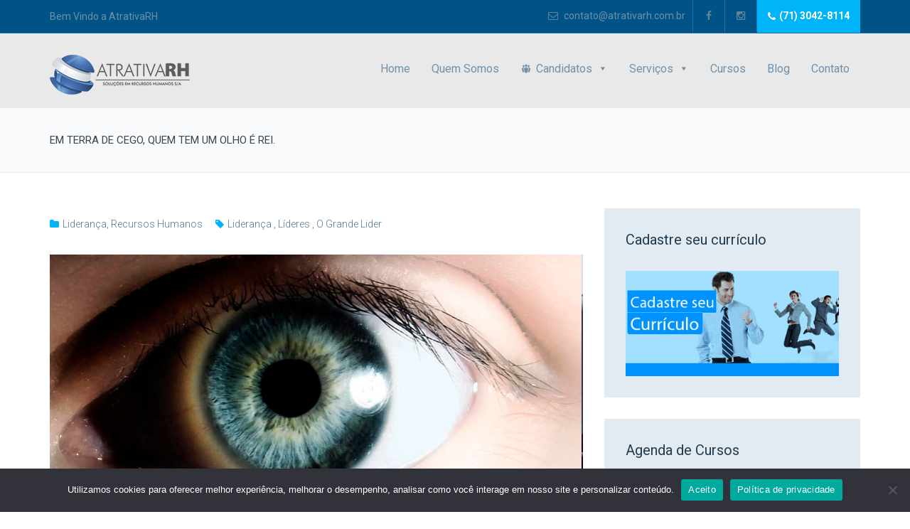

--- FILE ---
content_type: text/html; charset=UTF-8
request_url: http://atrativarh.com.br/em-terra-de-cego-quem-tem-um-olho-e-rei/
body_size: 51406
content:
<!DOCTYPE html>
<!--[if IE 7]>
<html class="ie ie7" lang="pt-BR">
<![endif]-->
<!--[if IE 8]>
<html class="ie ie8" lang="pt-BR">
<![endif]-->
<!--[if !(IE 7) | !(IE 8)  ]><!-->
<html lang="pt-BR">
<!--<![endif]-->
<head>
<meta charset="UTF-8" />
<meta name="viewport" content="width=device-width, initial-scale=1.0">
<link rel="profile" href="http://gmpg.org/xfn/11" />
<link rel="pingback" href="http://atrativarh.com.br/xmlrpc.php" />

<!--[if lt IE 9]>
<script src="http://atrativarh.com.br/wp-content/themes/digitalagency/framework/js/html5.js" type="text/javascript"></script>
<script src="http://atrativarh.com.br/wp-content/themes/digitalagency/framework/js/respond.min.js" type="text/javascript"></script>
<![endif]-->

<meta name='robots' content='index, follow, max-image-preview:large, max-snippet:-1, max-video-preview:-1' />
<script type="text/javascript">function rgmkInitGoogleMaps(){window.rgmkGoogleMapsCallback=true;try{jQuery(document).trigger("rgmkGoogleMapsLoad")}catch(err){}}</script>
	<!-- This site is optimized with the Yoast SEO plugin v22.6 - https://yoast.com/wordpress/plugins/seo/ -->
	<title>Em terra de cego, quem tem um olho é rei. &#8211; Atrativa RH</title>
	<link rel="canonical" href="http://atrativarh.com.br/em-terra-de-cego-quem-tem-um-olho-e-rei/" />
	<meta property="og:locale" content="pt_BR" />
	<meta property="og:type" content="article" />
	<meta property="og:title" content="Em terra de cego, quem tem um olho é rei. &#8211; Atrativa RH" />
	<meta property="og:description" content="O fato é que estamos vivendo, sim, uma escassez de líderes, mas isso pode ser o estopim para que você saia da abundância, da grande massa de líderes fragilizados com as mudanças e inábeis na gestão de pessoas para os resultados, e se torne o melhor líder que pode vir a ser.Leia mais" />
	<meta property="og:url" content="http://atrativarh.com.br/em-terra-de-cego-quem-tem-um-olho-e-rei/" />
	<meta property="og:site_name" content="Atrativa RH" />
	<meta property="article:publisher" content="https://www.facebook.com/atrativarh/" />
	<meta property="article:published_time" content="2017-06-01T01:59:08+00:00" />
	<meta property="article:modified_time" content="2017-06-01T01:59:42+00:00" />
	<meta property="og:image" content="http://atrativarh.com.br/wp-content/uploads/2017/05/em-terra-de-cego.jpg" />
	<meta property="og:image:width" content="751" />
	<meta property="og:image:height" content="320" />
	<meta property="og:image:type" content="image/jpeg" />
	<meta name="author" content="admin" />
	<meta name="twitter:card" content="summary_large_image" />
	<meta name="twitter:label1" content="Escrito por" />
	<meta name="twitter:data1" content="admin" />
	<meta name="twitter:label2" content="Est. tempo de leitura" />
	<meta name="twitter:data2" content="3 minutos" />
	<script type="application/ld+json" class="yoast-schema-graph">{"@context":"https://schema.org","@graph":[{"@type":"Article","@id":"http://atrativarh.com.br/em-terra-de-cego-quem-tem-um-olho-e-rei/#article","isPartOf":{"@id":"http://atrativarh.com.br/em-terra-de-cego-quem-tem-um-olho-e-rei/"},"author":{"name":"admin","@id":"https://atrativarh.com.br/#/schema/person/c05e21ea33220d06c5b635a7f8ec0fcc"},"headline":"Em terra de cego, quem tem um olho é rei.","datePublished":"2017-06-01T01:59:08+00:00","dateModified":"2017-06-01T01:59:42+00:00","mainEntityOfPage":{"@id":"http://atrativarh.com.br/em-terra-de-cego-quem-tem-um-olho-e-rei/"},"wordCount":639,"commentCount":0,"publisher":{"@id":"https://atrativarh.com.br/#organization"},"image":{"@id":"http://atrativarh.com.br/em-terra-de-cego-quem-tem-um-olho-e-rei/#primaryimage"},"thumbnailUrl":"http://atrativarh.com.br/wp-content/uploads/2017/05/em-terra-de-cego.jpg","keywords":["liderança","líderes","o grande lider"],"articleSection":["Liderança","Recursos Humanos"],"inLanguage":"pt-BR","potentialAction":[{"@type":"CommentAction","name":"Comment","target":["http://atrativarh.com.br/em-terra-de-cego-quem-tem-um-olho-e-rei/#respond"]}]},{"@type":"WebPage","@id":"http://atrativarh.com.br/em-terra-de-cego-quem-tem-um-olho-e-rei/","url":"http://atrativarh.com.br/em-terra-de-cego-quem-tem-um-olho-e-rei/","name":"Em terra de cego, quem tem um olho é rei. &#8211; Atrativa RH","isPartOf":{"@id":"https://atrativarh.com.br/#website"},"primaryImageOfPage":{"@id":"http://atrativarh.com.br/em-terra-de-cego-quem-tem-um-olho-e-rei/#primaryimage"},"image":{"@id":"http://atrativarh.com.br/em-terra-de-cego-quem-tem-um-olho-e-rei/#primaryimage"},"thumbnailUrl":"http://atrativarh.com.br/wp-content/uploads/2017/05/em-terra-de-cego.jpg","datePublished":"2017-06-01T01:59:08+00:00","dateModified":"2017-06-01T01:59:42+00:00","breadcrumb":{"@id":"http://atrativarh.com.br/em-terra-de-cego-quem-tem-um-olho-e-rei/#breadcrumb"},"inLanguage":"pt-BR","potentialAction":[{"@type":"ReadAction","target":["http://atrativarh.com.br/em-terra-de-cego-quem-tem-um-olho-e-rei/"]}]},{"@type":"ImageObject","inLanguage":"pt-BR","@id":"http://atrativarh.com.br/em-terra-de-cego-quem-tem-um-olho-e-rei/#primaryimage","url":"http://atrativarh.com.br/wp-content/uploads/2017/05/em-terra-de-cego.jpg","contentUrl":"http://atrativarh.com.br/wp-content/uploads/2017/05/em-terra-de-cego.jpg","width":751,"height":320},{"@type":"BreadcrumbList","@id":"http://atrativarh.com.br/em-terra-de-cego-quem-tem-um-olho-e-rei/#breadcrumb","itemListElement":[{"@type":"ListItem","position":1,"name":"Início","item":"https://atrativarh.com.br/"},{"@type":"ListItem","position":2,"name":"Em terra de cego, quem tem um olho é rei."}]},{"@type":"WebSite","@id":"https://atrativarh.com.br/#website","url":"https://atrativarh.com.br/","name":"Atrativa RH","description":"Recursos Humanos, Trade Marketing e Estágios","publisher":{"@id":"https://atrativarh.com.br/#organization"},"potentialAction":[{"@type":"SearchAction","target":{"@type":"EntryPoint","urlTemplate":"https://atrativarh.com.br/?s={search_term_string}"},"query-input":"required name=search_term_string"}],"inLanguage":"pt-BR"},{"@type":"Organization","@id":"https://atrativarh.com.br/#organization","name":"Atrativa RH - Recursos Humanos, Treinamentos, Trade Marketing","url":"https://atrativarh.com.br/","logo":{"@type":"ImageObject","inLanguage":"pt-BR","@id":"https://atrativarh.com.br/#/schema/logo/image/","url":"http://atrativarh.com.br/wp-content/uploads/2017/04/logo-sm.png","contentUrl":"http://atrativarh.com.br/wp-content/uploads/2017/04/logo-sm.png","width":200,"height":56,"caption":"Atrativa RH - Recursos Humanos, Treinamentos, Trade Marketing"},"image":{"@id":"https://atrativarh.com.br/#/schema/logo/image/"},"sameAs":["https://www.facebook.com/atrativarh/","https://www.instagram.com/atrativarh/"]},{"@type":"Person","@id":"https://atrativarh.com.br/#/schema/person/c05e21ea33220d06c5b635a7f8ec0fcc","name":"admin","image":{"@type":"ImageObject","inLanguage":"pt-BR","@id":"https://atrativarh.com.br/#/schema/person/image/","url":"http://2.gravatar.com/avatar/8b6f34b5b0f2bfdb85ebf4828e7ec763?s=96&d=mm&r=g","contentUrl":"http://2.gravatar.com/avatar/8b6f34b5b0f2bfdb85ebf4828e7ec763?s=96&d=mm&r=g","caption":"admin"},"url":"http://atrativarh.com.br/author/admin/"}]}</script>
	<!-- / Yoast SEO plugin. -->


<link rel="alternate" type="application/rss+xml" title="Feed para Atrativa RH  &raquo;" href="http://atrativarh.com.br/feed/" />
<link rel="alternate" type="application/rss+xml" title="Feed de comentários para Atrativa RH  &raquo;" href="http://atrativarh.com.br/comments/feed/" />
<link rel="alternate" type="application/rss+xml" title="Feed de comentários para Atrativa RH  &raquo; Em terra de cego, quem tem um olho é rei." href="http://atrativarh.com.br/em-terra-de-cego-quem-tem-um-olho-e-rei/feed/" />
		<!-- This site uses the Google Analytics by ExactMetrics plugin v7.26.0 - Using Analytics tracking - https://www.exactmetrics.com/ -->
		<!-- Note: ExactMetrics is not currently configured on this site. The site owner needs to authenticate with Google Analytics in the ExactMetrics settings panel. -->
					<!-- No tracking code set -->
				<!-- / Google Analytics by ExactMetrics -->
		<script type="text/javascript">
/* <![CDATA[ */
window._wpemojiSettings = {"baseUrl":"https:\/\/s.w.org\/images\/core\/emoji\/15.0.3\/72x72\/","ext":".png","svgUrl":"https:\/\/s.w.org\/images\/core\/emoji\/15.0.3\/svg\/","svgExt":".svg","source":{"concatemoji":"http:\/\/atrativarh.com.br\/wp-includes\/js\/wp-emoji-release.min.js?ver=6.5.7"}};
/*! This file is auto-generated */
!function(i,n){var o,s,e;function c(e){try{var t={supportTests:e,timestamp:(new Date).valueOf()};sessionStorage.setItem(o,JSON.stringify(t))}catch(e){}}function p(e,t,n){e.clearRect(0,0,e.canvas.width,e.canvas.height),e.fillText(t,0,0);var t=new Uint32Array(e.getImageData(0,0,e.canvas.width,e.canvas.height).data),r=(e.clearRect(0,0,e.canvas.width,e.canvas.height),e.fillText(n,0,0),new Uint32Array(e.getImageData(0,0,e.canvas.width,e.canvas.height).data));return t.every(function(e,t){return e===r[t]})}function u(e,t,n){switch(t){case"flag":return n(e,"\ud83c\udff3\ufe0f\u200d\u26a7\ufe0f","\ud83c\udff3\ufe0f\u200b\u26a7\ufe0f")?!1:!n(e,"\ud83c\uddfa\ud83c\uddf3","\ud83c\uddfa\u200b\ud83c\uddf3")&&!n(e,"\ud83c\udff4\udb40\udc67\udb40\udc62\udb40\udc65\udb40\udc6e\udb40\udc67\udb40\udc7f","\ud83c\udff4\u200b\udb40\udc67\u200b\udb40\udc62\u200b\udb40\udc65\u200b\udb40\udc6e\u200b\udb40\udc67\u200b\udb40\udc7f");case"emoji":return!n(e,"\ud83d\udc26\u200d\u2b1b","\ud83d\udc26\u200b\u2b1b")}return!1}function f(e,t,n){var r="undefined"!=typeof WorkerGlobalScope&&self instanceof WorkerGlobalScope?new OffscreenCanvas(300,150):i.createElement("canvas"),a=r.getContext("2d",{willReadFrequently:!0}),o=(a.textBaseline="top",a.font="600 32px Arial",{});return e.forEach(function(e){o[e]=t(a,e,n)}),o}function t(e){var t=i.createElement("script");t.src=e,t.defer=!0,i.head.appendChild(t)}"undefined"!=typeof Promise&&(o="wpEmojiSettingsSupports",s=["flag","emoji"],n.supports={everything:!0,everythingExceptFlag:!0},e=new Promise(function(e){i.addEventListener("DOMContentLoaded",e,{once:!0})}),new Promise(function(t){var n=function(){try{var e=JSON.parse(sessionStorage.getItem(o));if("object"==typeof e&&"number"==typeof e.timestamp&&(new Date).valueOf()<e.timestamp+604800&&"object"==typeof e.supportTests)return e.supportTests}catch(e){}return null}();if(!n){if("undefined"!=typeof Worker&&"undefined"!=typeof OffscreenCanvas&&"undefined"!=typeof URL&&URL.createObjectURL&&"undefined"!=typeof Blob)try{var e="postMessage("+f.toString()+"("+[JSON.stringify(s),u.toString(),p.toString()].join(",")+"));",r=new Blob([e],{type:"text/javascript"}),a=new Worker(URL.createObjectURL(r),{name:"wpTestEmojiSupports"});return void(a.onmessage=function(e){c(n=e.data),a.terminate(),t(n)})}catch(e){}c(n=f(s,u,p))}t(n)}).then(function(e){for(var t in e)n.supports[t]=e[t],n.supports.everything=n.supports.everything&&n.supports[t],"flag"!==t&&(n.supports.everythingExceptFlag=n.supports.everythingExceptFlag&&n.supports[t]);n.supports.everythingExceptFlag=n.supports.everythingExceptFlag&&!n.supports.flag,n.DOMReady=!1,n.readyCallback=function(){n.DOMReady=!0}}).then(function(){return e}).then(function(){var e;n.supports.everything||(n.readyCallback(),(e=n.source||{}).concatemoji?t(e.concatemoji):e.wpemoji&&e.twemoji&&(t(e.twemoji),t(e.wpemoji)))}))}((window,document),window._wpemojiSettings);
/* ]]> */
</script>
<style id='wp-emoji-styles-inline-css' type='text/css'>

	img.wp-smiley, img.emoji {
		display: inline !important;
		border: none !important;
		box-shadow: none !important;
		height: 1em !important;
		width: 1em !important;
		margin: 0 0.07em !important;
		vertical-align: -0.1em !important;
		background: none !important;
		padding: 0 !important;
	}
</style>
<link rel='stylesheet' id='wp-block-library-css' href='http://atrativarh.com.br/wp-includes/css/dist/block-library/style.min.css?ver=6.5.7' type='text/css' media='all' />
<style id='classic-theme-styles-inline-css' type='text/css'>
/*! This file is auto-generated */
.wp-block-button__link{color:#fff;background-color:#32373c;border-radius:9999px;box-shadow:none;text-decoration:none;padding:calc(.667em + 2px) calc(1.333em + 2px);font-size:1.125em}.wp-block-file__button{background:#32373c;color:#fff;text-decoration:none}
</style>
<style id='global-styles-inline-css' type='text/css'>
body{--wp--preset--color--black: #000000;--wp--preset--color--cyan-bluish-gray: #abb8c3;--wp--preset--color--white: #ffffff;--wp--preset--color--pale-pink: #f78da7;--wp--preset--color--vivid-red: #cf2e2e;--wp--preset--color--luminous-vivid-orange: #ff6900;--wp--preset--color--luminous-vivid-amber: #fcb900;--wp--preset--color--light-green-cyan: #7bdcb5;--wp--preset--color--vivid-green-cyan: #00d084;--wp--preset--color--pale-cyan-blue: #8ed1fc;--wp--preset--color--vivid-cyan-blue: #0693e3;--wp--preset--color--vivid-purple: #9b51e0;--wp--preset--gradient--vivid-cyan-blue-to-vivid-purple: linear-gradient(135deg,rgba(6,147,227,1) 0%,rgb(155,81,224) 100%);--wp--preset--gradient--light-green-cyan-to-vivid-green-cyan: linear-gradient(135deg,rgb(122,220,180) 0%,rgb(0,208,130) 100%);--wp--preset--gradient--luminous-vivid-amber-to-luminous-vivid-orange: linear-gradient(135deg,rgba(252,185,0,1) 0%,rgba(255,105,0,1) 100%);--wp--preset--gradient--luminous-vivid-orange-to-vivid-red: linear-gradient(135deg,rgba(255,105,0,1) 0%,rgb(207,46,46) 100%);--wp--preset--gradient--very-light-gray-to-cyan-bluish-gray: linear-gradient(135deg,rgb(238,238,238) 0%,rgb(169,184,195) 100%);--wp--preset--gradient--cool-to-warm-spectrum: linear-gradient(135deg,rgb(74,234,220) 0%,rgb(151,120,209) 20%,rgb(207,42,186) 40%,rgb(238,44,130) 60%,rgb(251,105,98) 80%,rgb(254,248,76) 100%);--wp--preset--gradient--blush-light-purple: linear-gradient(135deg,rgb(255,206,236) 0%,rgb(152,150,240) 100%);--wp--preset--gradient--blush-bordeaux: linear-gradient(135deg,rgb(254,205,165) 0%,rgb(254,45,45) 50%,rgb(107,0,62) 100%);--wp--preset--gradient--luminous-dusk: linear-gradient(135deg,rgb(255,203,112) 0%,rgb(199,81,192) 50%,rgb(65,88,208) 100%);--wp--preset--gradient--pale-ocean: linear-gradient(135deg,rgb(255,245,203) 0%,rgb(182,227,212) 50%,rgb(51,167,181) 100%);--wp--preset--gradient--electric-grass: linear-gradient(135deg,rgb(202,248,128) 0%,rgb(113,206,126) 100%);--wp--preset--gradient--midnight: linear-gradient(135deg,rgb(2,3,129) 0%,rgb(40,116,252) 100%);--wp--preset--font-size--small: 13px;--wp--preset--font-size--medium: 20px;--wp--preset--font-size--large: 36px;--wp--preset--font-size--x-large: 42px;--wp--preset--spacing--20: 0.44rem;--wp--preset--spacing--30: 0.67rem;--wp--preset--spacing--40: 1rem;--wp--preset--spacing--50: 1.5rem;--wp--preset--spacing--60: 2.25rem;--wp--preset--spacing--70: 3.38rem;--wp--preset--spacing--80: 5.06rem;--wp--preset--shadow--natural: 6px 6px 9px rgba(0, 0, 0, 0.2);--wp--preset--shadow--deep: 12px 12px 50px rgba(0, 0, 0, 0.4);--wp--preset--shadow--sharp: 6px 6px 0px rgba(0, 0, 0, 0.2);--wp--preset--shadow--outlined: 6px 6px 0px -3px rgba(255, 255, 255, 1), 6px 6px rgba(0, 0, 0, 1);--wp--preset--shadow--crisp: 6px 6px 0px rgba(0, 0, 0, 1);}:where(.is-layout-flex){gap: 0.5em;}:where(.is-layout-grid){gap: 0.5em;}body .is-layout-flex{display: flex;}body .is-layout-flex{flex-wrap: wrap;align-items: center;}body .is-layout-flex > *{margin: 0;}body .is-layout-grid{display: grid;}body .is-layout-grid > *{margin: 0;}:where(.wp-block-columns.is-layout-flex){gap: 2em;}:where(.wp-block-columns.is-layout-grid){gap: 2em;}:where(.wp-block-post-template.is-layout-flex){gap: 1.25em;}:where(.wp-block-post-template.is-layout-grid){gap: 1.25em;}.has-black-color{color: var(--wp--preset--color--black) !important;}.has-cyan-bluish-gray-color{color: var(--wp--preset--color--cyan-bluish-gray) !important;}.has-white-color{color: var(--wp--preset--color--white) !important;}.has-pale-pink-color{color: var(--wp--preset--color--pale-pink) !important;}.has-vivid-red-color{color: var(--wp--preset--color--vivid-red) !important;}.has-luminous-vivid-orange-color{color: var(--wp--preset--color--luminous-vivid-orange) !important;}.has-luminous-vivid-amber-color{color: var(--wp--preset--color--luminous-vivid-amber) !important;}.has-light-green-cyan-color{color: var(--wp--preset--color--light-green-cyan) !important;}.has-vivid-green-cyan-color{color: var(--wp--preset--color--vivid-green-cyan) !important;}.has-pale-cyan-blue-color{color: var(--wp--preset--color--pale-cyan-blue) !important;}.has-vivid-cyan-blue-color{color: var(--wp--preset--color--vivid-cyan-blue) !important;}.has-vivid-purple-color{color: var(--wp--preset--color--vivid-purple) !important;}.has-black-background-color{background-color: var(--wp--preset--color--black) !important;}.has-cyan-bluish-gray-background-color{background-color: var(--wp--preset--color--cyan-bluish-gray) !important;}.has-white-background-color{background-color: var(--wp--preset--color--white) !important;}.has-pale-pink-background-color{background-color: var(--wp--preset--color--pale-pink) !important;}.has-vivid-red-background-color{background-color: var(--wp--preset--color--vivid-red) !important;}.has-luminous-vivid-orange-background-color{background-color: var(--wp--preset--color--luminous-vivid-orange) !important;}.has-luminous-vivid-amber-background-color{background-color: var(--wp--preset--color--luminous-vivid-amber) !important;}.has-light-green-cyan-background-color{background-color: var(--wp--preset--color--light-green-cyan) !important;}.has-vivid-green-cyan-background-color{background-color: var(--wp--preset--color--vivid-green-cyan) !important;}.has-pale-cyan-blue-background-color{background-color: var(--wp--preset--color--pale-cyan-blue) !important;}.has-vivid-cyan-blue-background-color{background-color: var(--wp--preset--color--vivid-cyan-blue) !important;}.has-vivid-purple-background-color{background-color: var(--wp--preset--color--vivid-purple) !important;}.has-black-border-color{border-color: var(--wp--preset--color--black) !important;}.has-cyan-bluish-gray-border-color{border-color: var(--wp--preset--color--cyan-bluish-gray) !important;}.has-white-border-color{border-color: var(--wp--preset--color--white) !important;}.has-pale-pink-border-color{border-color: var(--wp--preset--color--pale-pink) !important;}.has-vivid-red-border-color{border-color: var(--wp--preset--color--vivid-red) !important;}.has-luminous-vivid-orange-border-color{border-color: var(--wp--preset--color--luminous-vivid-orange) !important;}.has-luminous-vivid-amber-border-color{border-color: var(--wp--preset--color--luminous-vivid-amber) !important;}.has-light-green-cyan-border-color{border-color: var(--wp--preset--color--light-green-cyan) !important;}.has-vivid-green-cyan-border-color{border-color: var(--wp--preset--color--vivid-green-cyan) !important;}.has-pale-cyan-blue-border-color{border-color: var(--wp--preset--color--pale-cyan-blue) !important;}.has-vivid-cyan-blue-border-color{border-color: var(--wp--preset--color--vivid-cyan-blue) !important;}.has-vivid-purple-border-color{border-color: var(--wp--preset--color--vivid-purple) !important;}.has-vivid-cyan-blue-to-vivid-purple-gradient-background{background: var(--wp--preset--gradient--vivid-cyan-blue-to-vivid-purple) !important;}.has-light-green-cyan-to-vivid-green-cyan-gradient-background{background: var(--wp--preset--gradient--light-green-cyan-to-vivid-green-cyan) !important;}.has-luminous-vivid-amber-to-luminous-vivid-orange-gradient-background{background: var(--wp--preset--gradient--luminous-vivid-amber-to-luminous-vivid-orange) !important;}.has-luminous-vivid-orange-to-vivid-red-gradient-background{background: var(--wp--preset--gradient--luminous-vivid-orange-to-vivid-red) !important;}.has-very-light-gray-to-cyan-bluish-gray-gradient-background{background: var(--wp--preset--gradient--very-light-gray-to-cyan-bluish-gray) !important;}.has-cool-to-warm-spectrum-gradient-background{background: var(--wp--preset--gradient--cool-to-warm-spectrum) !important;}.has-blush-light-purple-gradient-background{background: var(--wp--preset--gradient--blush-light-purple) !important;}.has-blush-bordeaux-gradient-background{background: var(--wp--preset--gradient--blush-bordeaux) !important;}.has-luminous-dusk-gradient-background{background: var(--wp--preset--gradient--luminous-dusk) !important;}.has-pale-ocean-gradient-background{background: var(--wp--preset--gradient--pale-ocean) !important;}.has-electric-grass-gradient-background{background: var(--wp--preset--gradient--electric-grass) !important;}.has-midnight-gradient-background{background: var(--wp--preset--gradient--midnight) !important;}.has-small-font-size{font-size: var(--wp--preset--font-size--small) !important;}.has-medium-font-size{font-size: var(--wp--preset--font-size--medium) !important;}.has-large-font-size{font-size: var(--wp--preset--font-size--large) !important;}.has-x-large-font-size{font-size: var(--wp--preset--font-size--x-large) !important;}
.wp-block-navigation a:where(:not(.wp-element-button)){color: inherit;}
:where(.wp-block-post-template.is-layout-flex){gap: 1.25em;}:where(.wp-block-post-template.is-layout-grid){gap: 1.25em;}
:where(.wp-block-columns.is-layout-flex){gap: 2em;}:where(.wp-block-columns.is-layout-grid){gap: 2em;}
.wp-block-pullquote{font-size: 1.5em;line-height: 1.6;}
</style>
<link rel='stylesheet' id='contact-form-7-css' href='http://atrativarh.com.br/wp-content/plugins/contact-form-7/includes/css/styles.css?ver=5.9.4' type='text/css' media='all' />
<link rel='stylesheet' id='cookie-notice-front-css' href='http://atrativarh.com.br/wp-content/plugins/cookie-notice/css/front.min.css?ver=2.4.16' type='text/css' media='all' />
<link rel='stylesheet' id='rs-plugin-settings-css' href='http://atrativarh.com.br/wp-content/plugins/revslider/public/assets/css/settings.css?ver=5.3.1.5' type='text/css' media='all' />
<style id='rs-plugin-settings-inline-css' type='text/css'>
#rs-demo-id {}
</style>
<link rel='stylesheet' id='megamenu-css' href='http://atrativarh.com.br/wp-content/uploads/maxmegamenu/style.css?ver=e74962' type='text/css' media='all' />
<link rel='stylesheet' id='dashicons-css' href='http://atrativarh.com.br/wp-includes/css/dashicons.min.css?ver=6.5.7' type='text/css' media='all' />
<link rel='stylesheet' id='sd-bootstrap-css' href='http://atrativarh.com.br/wp-content/themes/digitalagency/framework/css/bootstrap.css?ver=6.5.7' type='text/css' media='all' />
<link rel='stylesheet' id='stylesheet-css' href='http://atrativarh.com.br/wp-content/themes/digitalagency/style.css?ver=3' type='text/css' media='all' />
<link rel='stylesheet' id='sd-custom-css-css' href='http://atrativarh.com.br/wp-content/themes/digitalagency/framework/admin/sd-admin-options/custom-styles.css?ver=6.5.7' type='text/css' media='all' />
<link rel='stylesheet' id='sd-font-awesome-css' href='http://atrativarh.com.br/wp-content/themes/digitalagency/framework/css/font-awesome.css?ver=6.5.7' type='text/css' media='all' />
<link rel='stylesheet' id='flexslider-css' href='http://atrativarh.com.br/wp-content/plugins/js_composer/assets/lib/bower/flexslider/flexslider.min.css?ver=5.2.1' type='text/css' media='all' />
<link rel='stylesheet' id='sd-prettyphoto-css' href='http://atrativarh.com.br/wp-content/themes/digitalagency/framework/css/prettyPhoto.css?ver=6.5.7' type='text/css' media='all' />
<link rel='stylesheet' id='bsf-Defaults-css' href='http://atrativarh.com.br/wp-content/uploads/smile_fonts/Defaults/Defaults.css?ver=6.5.7' type='text/css' media='all' />
<script type="text/javascript" id="cookie-notice-front-js-before">
/* <![CDATA[ */
var cnArgs = {"ajaxUrl":"http:\/\/atrativarh.com.br\/wp-admin\/admin-ajax.php","nonce":"9332574d43","hideEffect":"fade","position":"bottom","onScroll":false,"onScrollOffset":100,"onClick":false,"cookieName":"cookie_notice_accepted","cookieTime":2592000,"cookieTimeRejected":2592000,"globalCookie":false,"redirection":false,"cache":false,"revokeCookies":false,"revokeCookiesOpt":"automatic"};
/* ]]> */
</script>
<script type="text/javascript" src="http://atrativarh.com.br/wp-content/plugins/cookie-notice/js/front.min.js?ver=2.4.16" id="cookie-notice-front-js"></script>
<script type="text/javascript" src="http://atrativarh.com.br/wp-includes/js/jquery/jquery.min.js?ver=3.7.1" id="jquery-core-js"></script>
<script type="text/javascript" src="http://atrativarh.com.br/wp-includes/js/jquery/jquery-migrate.min.js?ver=3.4.1" id="jquery-migrate-js"></script>
<script type="text/javascript" src="http://atrativarh.com.br/wp-content/plugins/revslider/public/assets/js/jquery.themepunch.tools.min.js?ver=5.3.1.5" id="tp-tools-js"></script>
<script type="text/javascript" src="http://atrativarh.com.br/wp-content/plugins/revslider/public/assets/js/jquery.themepunch.revolution.min.js?ver=5.3.1.5" id="revmin-js"></script>
<link rel="https://api.w.org/" href="http://atrativarh.com.br/wp-json/" /><link rel="alternate" type="application/json" href="http://atrativarh.com.br/wp-json/wp/v2/posts/913" /><link rel="EditURI" type="application/rsd+xml" title="RSD" href="http://atrativarh.com.br/xmlrpc.php?rsd" />
<meta name="generator" content="WordPress 6.5.7" />
<link rel='shortlink' href='http://atrativarh.com.br/?p=913' />
<link rel="alternate" type="application/json+oembed" href="http://atrativarh.com.br/wp-json/oembed/1.0/embed?url=http%3A%2F%2Fatrativarh.com.br%2Fem-terra-de-cego-quem-tem-um-olho-e-rei%2F" />
<link rel="alternate" type="text/xml+oembed" href="http://atrativarh.com.br/wp-json/oembed/1.0/embed?url=http%3A%2F%2Fatrativarh.com.br%2Fem-terra-de-cego-quem-tem-um-olho-e-rei%2F&#038;format=xml" />

<!-- Custom Styling -->
<style type="text/css">
.sd-single-portfolio {
    margin-bottom: 0;
    overflow: hidden;
}
#content .wpb_alert p:last-child, #content .wpb_text_column *:last-child, #content .wpb_text_column p:last-child, .vc_message_box > p:last-child, .wpb_alert p:last-child, .wpb_text_column *:last-child, .wpb_text_column p:last-child {
    margin-bottom: 0;
    text-align: justify;
}
</style>
<meta name="generator" content="Powered by Visual Composer - drag and drop page builder for WordPress."/>
<!--[if lte IE 9]><link rel="stylesheet" type="text/css" href="http://atrativarh.com.br/wp-content/plugins/js_composer/assets/css/vc_lte_ie9.min.css" media="screen"><![endif]--><meta name="generator" content="Powered by Slider Revolution 5.3.1.5 - responsive, Mobile-Friendly Slider Plugin for WordPress with comfortable drag and drop interface." />
		<style type="text/css" id="wp-custom-css">
			.cn-button.bootstrap {
    color: #fff;
    background: #005287 !important;
}		</style>
		<noscript><style type="text/css"> .wpb_animate_when_almost_visible { opacity: 1; }</style></noscript><style type="text/css">/** Mega Menu CSS: fs **/</style>
</head>
<body class="post-template-default single single-post postid-913 single-format-standard cookies-not-set mega-menu-main-header-menu wpb-js-composer js-comp-ver-5.2.1 vc_responsive">
<div class="sd-wrapper ">
<header id="sd-header" class="clearfix ">
			<div class="sd-header-top">
			<div class="container">
									<div class="sd-header-left-options">
						<span class="sd-top-quote">Bem Vindo a AtrativaRH</span>			
					</div>
					<!-- sd-header-left-options -->
								
					
					<div class="sd-header-social clearfix">
													<address><a class="sd-header-email" href="mailto:%63o&#110;%74a%74%6f%40%61%74r&#97;%74&#105;&#118;%61&#114;h&#46;c%6fm&#46;&#98;%72" title="email" target="_blank"><i class="sd-link-trans fa fa-envelope-o"></i> &#99;on&#116;a&#116;&#111;&#64;&#97;&#116;r&#97;tiva&#114;h&#46;co&#109;&#46;&#98;&#114; </a></address>													<a class="sd-header-facebook" href="https://www.facebook.com/atrativarh/" title="facebook" target="_blank"><i class="sd-link-trans fa fa-facebook"></i>  </a>													<a class="sd-header-instagram" href="https://www.instagram.com/atrativarh/" title="instagram" target="_blank"><i class="sd-link-trans fa fa-instagram"></i>  </a>													<a class="sd-header-phone" href="tel:(71) 3042-8114 " title="phone" target="_blank"><i class="sd-link-trans fa fa-phone"></i> (71) 3042-8114  </a>										</div>
					<!-- sd-header-social -->
							</div>
			<!-- container -->
	    </div>
    <!-- sd-header-top -->
		<div class="sd-stick ">
	<div class="container sd-logo-menu">
		<div class="sd-logo-menu-content">
			<div class="sd-logo">
									<a href="http://atrativarh.com.br/" title="Atrativa RH " rel="home"> <img src="http://atrativarh.com.br/wp-content/uploads/2017/04/logo-sm.png" alt="Atrativa RH " /></a>
							</div>
			<!-- sd-logo -->
						<div class="sd-menu-wrapper clearfix">
			
				<div class="sd-menu-content">
					<nav class="sd-menu-nav">
						<div id="mega-menu-wrap-main-header-menu" class="mega-menu-wrap"><div class="mega-menu-toggle"><div class="mega-toggle-blocks-left"></div><div class="mega-toggle-blocks-center"></div><div class="mega-toggle-blocks-right"><div class='mega-toggle-block mega-menu-toggle-block mega-toggle-block-1' id='mega-toggle-block-1' tabindex='0'><span class='mega-toggle-label' role='button' aria-expanded='false'><span class='mega-toggle-label-closed'>MENU</span><span class='mega-toggle-label-open'>MENU</span></span></div></div></div><ul id="mega-menu-main-header-menu" class="mega-menu max-mega-menu mega-menu-horizontal mega-no-js" data-event="hover" data-effect="fade_up" data-effect-speed="200" data-effect-mobile="disabled" data-effect-speed-mobile="0" data-panel-width=".sd-logo-menu-content" data-mobile-force-width="false" data-second-click="go" data-document-click="collapse" data-vertical-behaviour="standard" data-breakpoint="992" data-unbind="true" data-mobile-state="collapse_all" data-hover-intent-timeout="300" data-hover-intent-interval="100"><li class='mega-menu-item mega-menu-item-type-post_type mega-menu-item-object-page mega-menu-item-home mega-align-bottom-left mega-menu-flyout mega-menu-item-723' id='mega-menu-item-723'><a class="mega-menu-link" href="http://atrativarh.com.br/" tabindex="0">Home</a></li><li class='mega-menu-item mega-menu-item-type-post_type mega-menu-item-object-page mega-align-bottom-left mega-menu-flyout mega-menu-item-739' id='mega-menu-item-739'><a class="mega-menu-link" href="http://atrativarh.com.br/quem-somos/" tabindex="0">Quem Somos</a></li><li class='mega-menu-item mega-menu-item-type-custom mega-menu-item-object-custom mega-menu-item-has-children mega-align-bottom-left mega-menu-flyout mega-has-icon mega-icon-left mega-menu-item-971' id='mega-menu-item-971'><a class="dashicons-groups mega-menu-link" href="#" aria-haspopup="true" aria-expanded="false" tabindex="0">Candidatos<span class="mega-indicator"></span></a>
<ul class="mega-sub-menu">
<li class='mega-menu-item mega-menu-item-type-custom mega-menu-item-object-custom mega-menu-item-972' id='mega-menu-item-972'><a class="mega-menu-link" href="https://atrativarh.abler.com.br/">Painel de Vagas</a></li><li class='mega-menu-item mega-menu-item-type-custom mega-menu-item-object-custom mega-menu-item-970' id='mega-menu-item-970'><a class="mega-menu-link" href="https://candidatos.abler.com.br/sign-in?subdomain=atrativarh">Cadastre seu Currículo</a></li></ul>
</li><li class='mega-menu-item mega-menu-item-type-post_type mega-menu-item-object-page mega-menu-item-has-children mega-align-bottom-left mega-menu-flyout mega-menu-item-741' id='mega-menu-item-741'><a class="mega-menu-link" href="http://atrativarh.com.br/servicos/" aria-haspopup="true" aria-expanded="false" tabindex="0">Serviços<span class="mega-indicator"></span></a>
<ul class="mega-sub-menu">
<li class='mega-menu-item mega-menu-item-type-post_type mega-menu-item-object-page mega-menu-item-896' id='mega-menu-item-896'><a class="mega-menu-link" href="http://atrativarh.com.br/nossos-servicos/">Nossos Serviços</a></li><li class='mega-menu-item mega-menu-item-type-post_type mega-menu-item-object-page mega-menu-item-897' id='mega-menu-item-897'><a class="mega-menu-link" href="http://atrativarh.com.br/trade-marketing/">Trade Marketing</a></li><li class='mega-menu-item mega-menu-item-type-post_type mega-menu-item-object-page mega-menu-item-938' id='mega-menu-item-938'><a class="mega-menu-link" href="http://atrativarh.com.br/cadastre-sua-vaga-de-estagio/">Atrativa Estágios</a></li></ul>
</li><li class='mega-menu-item mega-menu-item-type-post_type mega-menu-item-object-page mega-align-bottom-left mega-menu-flyout mega-menu-item-898' id='mega-menu-item-898'><a class="mega-menu-link" href="http://atrativarh.com.br/nossos-cursos/" tabindex="0">Cursos</a></li><li class='mega-menu-item mega-menu-item-type-post_type mega-menu-item-object-page mega-align-bottom-left mega-menu-flyout mega-menu-item-735' id='mega-menu-item-735'><a class="mega-menu-link" href="http://atrativarh.com.br/blog/" tabindex="0">Blog</a></li><li class='mega-menu-item mega-menu-item-type-post_type mega-menu-item-object-page mega-align-bottom-left mega-menu-flyout mega-menu-item-738' id='mega-menu-item-738'><a class="mega-menu-link" href="http://atrativarh.com.br/contato/" tabindex="0">Contato</a></li></ul></div>					</nav>
				</div>
				<span class="sd-responsive-menu-toggle"><a href="#sidr-main"><i class="fa fa-bars"></i>MENU</a></span>
			</div>
			<!-- sd-menu-wrapper -->
					</div>
		<!-- sd-logo-menu-content -->
	</div>
	<!-- sd-logo-menu -->
	</div>
</header>
<!-- #sd-header -->

	<div class="sd-page-top clearfix ">
		<div class="container"> 
			<!-- page title -->
							<h1>
					Em terra de cego, quem tem um olho é rei.				</h1>
				
		</div>
		<!-- container -->	
	</div>
	<!-- sd-page-top -->
<!--left col-->

<div class="sd-blog-page">
	<div class="container">
		<div class="row"> 
			<!--left col-->
			<div class="col-md-8 ">
				<div class="sd-left-col">
					
					
<article id="post-913" class="sd-blog-entry sd-single-blog-entry clearfix post-913 post type-post status-publish format-standard has-post-thumbnail hentry category-lideranca category-recursos-humanos tag-lideranca tag-lideres tag-o-grande-lider"> 
	<div class="sd-entry-wrapper">
		<header>
										<!-- post  meta -->
<aside class="sd-entry-meta clearfix">
	<ul>
				
				<li class="sd-meta-category"> <i class="fa fa-folder"></i>
			<a href="http://atrativarh.com.br/category/lideranca/" rel="category tag">Liderança</a>, <a href="http://atrativarh.com.br/category/recursos-humanos/" rel="category tag">Recursos Humanos</a>		</li>
				
				<li class="meta-tag"> <i class="fa fa-tag"></i> <a href="http://atrativarh.com.br/tag/lideranca/" rel="tag">liderança</a> , <a href="http://atrativarh.com.br/tag/lideres/" rel="tag">líderes</a> , <a href="http://atrativarh.com.br/tag/o-grande-lider/" rel="tag">o grande lider</a></li>				
			</ul>
</aside>
<!-- post meta end --> 					</header>
								<div class="sd-entry-thumb">
				<figure>
					<img src="http://atrativarh.com.br/wp-content/uploads/2017/05/em-terra-de-cego.jpg" class="attachment-sd-blog-thumbs size-sd-blog-thumbs wp-post-image" alt="" decoding="async" fetchpriority="high" srcset="http://atrativarh.com.br/wp-content/uploads/2017/05/em-terra-de-cego.jpg 751w, http://atrativarh.com.br/wp-content/uploads/2017/05/em-terra-de-cego-300x128.jpg 300w" sizes="(max-width: 751px) 100vw, 751px" />				</figure>
			</div>
			<!-- sd-entry-thumb -->
							<div class="sd-entry-content">
			<p>Alguém já lhe disse que o povo sabe das coisas? E como tem verdade esse dito popular neste atual momento! Mas aonde quero chegar?</p>
<p>Quando as tendências exploradas nas literaturas dos grandes gurus da administração apontam uma escassez de líderes sem precedentes, como líder, você provavelmente, as conceberá como um fato verídico ou se questionará se diante de tantas demandas a natureza não poderia ser mais condescendente e conspirar a seu favor.</p>
<p>O fato é que estamos vivendo, sim, uma escassez de líderes, mas isso pode ser o estopim para que você saia da abundância, da grande massa de líderes fragilizados com as mudanças e inábeis na gestão de pessoas para os resultados, e se torne o melhor líder que pode vir a ser.</p>
<p>E agora então, posso recuperar o título deste artigo: EM TERRA DE CEGO, QUEM TEM UM OLHO É REI. E muito bem-vindo à realidade, pois cada resultado não atingido será à você atribuída a responsabilidade, afinal você escolheu estar na posição de líder, e ser líder (podem lhe dar todos conceitos possíveis, mágicos ou minimalistas, <em>hards </em>ou <em>softs</em>) é cuidar do empreendimento.</p>
<p>Agora, se consciente está dos cuidados que oferece à empresa que representa e mesmo assim, ainda tem enfrentado dificuldades de atingir os objetivos, talvez a sua falha não esteja na atitude (no querer fazer) ou na técnica (os conhecimentos que têm), mas na ausência de habilidades para gerir a sua equipe; tornando-a forte o suficiente para poder ser adjetivada como uma equipe de alta performance e você, ser reconhecido como um Grande Líder na sua organização.</p>
<p>Ao longo de cinco anos, tenho atuado junto às empresas de todos os portes desenvolvendo lideranças em todos os níveis e as queixas são muito parecidas. Sem querer minimizar as dificuldades ou cometer generalizações de modo empírico devo, sim, compartilhar contigo para que se sinta desde já acolhido, desafiado e provocado a desenvolver as competências essenciais que te aproximarão dos seus objetivos de resultados.</p>
<p>Se a ausência de feedback está impedindo o seu crescimento ou se os feedbacks não são dos mais precisos, capazes de te ajudar a compreender quais os comportamentos que precisam ser desenvolvidos, estou me propondo a trazer para o cenário do aprendizado o seu superior imediato e a sua equipe. E a partir daí acompanhar o plano de ação que você irá desenvolver com objetividade e imparcialidade, conectado à sua visão de futuro para que avance na sua carreira sem retrocesso.</p>
<p>Em sala de aula, você receberá as ferramentas, os conhecimentos e as técnicas para transferir imediatamente para o ambiente de trabalho o aprendizado adquirido e terá total apoio durante todo o ciclo de desenvolvimento para ser ouvido, provocar ajustes e redirecionar a sua energia de forma que as entregas estejam em níveis superiores. Afinal, o outro dito popular é que “o bom é inimigo do ótimo.” E esse é o principal problema que empresas e líderes enfrentam hoje. Não o conheço ainda; ainda desconheço as suas pretensões de crescimento, mas já me permito afirmar que se o bom lhe contenta, a vida lhe cobrará por isso em algum momento. Afinal, na sua vida daqui para frente nada menos do que o melhor!</p>
<p>Finalizo com o dito que “brasileiro não gosta de ler”. Talvez ,como eu, você não faça parte da massa, mas não vou arriscar.</p>
<p>Informe-se sobre os detalhes do Projeto de Líderes que levarei ao mercado neste semestre no mês de Setembro!</p>
<p>Espero conhecê-lo pessoalmente em breve.</p>
<p style="text-align: right;"><em>Marcia Vespa</em></p>
<p style="text-align: right;"><em>Diretora de Educação Corporativa</em></p>
<p style="text-align: right;"><em>Leme Consultoria</em></p>
					</div>
		<!-- sd-entry-content -->
			<footer>
		<div class="sd-prev-next-post clearfix">
			<span class="sd-prev-post">	</span>
			<span class="sd-next-post">	<a href="http://atrativarh.com.br/por-que-no-rh-ainda-se-cometem-tantas-falhas/" rel="prev">Próximo <span class="sd-next-arrow"> &rarr;</span></a></span>
		</div>
	</footer>
	</div>
	<!-- sd-entry-wrapper --> 
</article>
																				<!--comments-->
					<!-- You can start editing here. -->
<div class="sd-comments-wrapper">
<!-- If comments are open, but there are no comments. -->

	<div id="respond" class="comment-respond">
		<h3 id="reply-title" class="comment-reply-title"><h3 class="sd-comments-title"><span>Deixe um comentário</span></h3> <small><a rel="nofollow" id="cancel-comment-reply-link" href="/em-terra-de-cego-quem-tem-um-olho-e-rei/#respond" style="display:none;">Cancelar resposta</a></small></h3><form action="http://atrativarh.com.br/wp-comments-post.php" method="post" id="commentform" class="comment-form"><p class="comment-notes"><span id="email-notes">O seu endereço de e-mail não será publicado.</span> <span class="required-field-message">Campos obrigatórios são marcados com <span class="required">*</span></span></p><div class="sd-respond-textarea"><p><textarea id="comment" name="comment" aria-required="true" cols="58" rows="10" tabindex="4" placeholder="Comentários*"></textarea></p></div><div class="sd-respond-inputs clearfix"><p><input name="author" type="text" placeholder="Nome*" size="30" aria-required="true" /></p>
<p><input name="email" type="email" size="30" aria-required="true" placeholder="E-mail*"></p>
<p class="sd-last-input"><input name="url" type="url" size="30" placeholder="Website" /></p></div>
<p class="comment-form-cookies-consent"><input id="wp-comment-cookies-consent" name="wp-comment-cookies-consent" type="checkbox" value="yes" /> <label for="wp-comment-cookies-consent">Salvar meus dados neste navegador para a próxima vez que eu comentar.</label></p>
<p class="form-submit"><input name="submit" type="submit" id="submit" class="sd-submit-comments sd-opacity-trans" value="Enviar comentário" /> <input type='hidden' name='comment_post_ID' value='913' id='comment_post_ID' />
<input type='hidden' name='comment_parent' id='comment_parent' value='0' />
</p></form>	</div><!-- #respond -->
	</div>					<!--comments end--> 
									</div>
			</div>
			<!--left col end--> 
						<!--sidebar-->
			<div class="col-md-4">
				<!--right-col-->

	<div class="sd-right-col">
	
	<aside id="text-5" class="sd-sidebar-widget clearfix widget_text"><h3 class="sd-sidebar-widget-title">Cadastre seu currículo</h3>			<div class="textwidget"><p><a href="https://www.kombo.com.br/curriculo/cadastro-curriculo-gratis?cid=NjA2NS0w" target="_blank" rel="noopener"><img loading="lazy" decoding="async" class="alignnone" src="http://atrativarh.com.br/wp-content/uploads/2017/05/cadastro_curriculo.jpg" alt="Cadastre o seu currículo" width="360" height="178" /></a></p>
</div>
		</aside><aside id="text-6" class="sd-sidebar-widget clearfix widget_text"><h3 class="sd-sidebar-widget-title">Agenda de Cursos</h3>			<div class="textwidget"><a href="http://atrativarh.com.br/nossos-cursos/" target="_blank" rel="noopener"><img src="http://atrativarh.com.br/wp-content/uploads/2017/05/agenda_de_cursos.jpg" alt="Cadastre o seu currículo"></a>
</div>
		</aside><aside id="search-2" class="sd-sidebar-widget clearfix widget_search"><h3 class="sd-sidebar-widget-title">Pesquisar</h3>
<div class="sd-search">
	<form method="get" action="http://atrativarh.com.br//">
		<input class="sd-search-input" name="s" type="text" size="25"  maxlength="128" value="" placeholder="Pesquisar" />
		<button class="sd-search-button"><i class="fa fa-search"></i></button>
	</form>
</div></aside><aside id="tag_cloud-1" class="sd-sidebar-widget clearfix widget_tag_cloud"><h3 class="sd-sidebar-widget-title">Tag Cloud</h3><div class="tagcloud"><a href="http://atrativarh.com.br/tag/colaboradores-engajados/" class="tag-cloud-link tag-link-31 tag-link-position-1" style="font-size: 8pt;" aria-label="colaboradores engajados (1 item)">colaboradores engajados</a>
<a href="http://atrativarh.com.br/tag/engajados/" class="tag-cloud-link tag-link-32 tag-link-position-2" style="font-size: 8pt;" aria-label="engajados (1 item)">engajados</a>
<a href="http://atrativarh.com.br/tag/equipes/" class="tag-cloud-link tag-link-29 tag-link-position-3" style="font-size: 8pt;" aria-label="equipes (1 item)">equipes</a>
<a href="http://atrativarh.com.br/tag/estrategia/" class="tag-cloud-link tag-link-36 tag-link-position-4" style="font-size: 8pt;" aria-label="estratégia (1 item)">estratégia</a>
<a href="http://atrativarh.com.br/tag/inovacao/" class="tag-cloud-link tag-link-33 tag-link-position-5" style="font-size: 8pt;" aria-label="inovação (1 item)">inovação</a>
<a href="http://atrativarh.com.br/tag/lideranca/" class="tag-cloud-link tag-link-38 tag-link-position-6" style="font-size: 8pt;" aria-label="liderança (1 item)">liderança</a>
<a href="http://atrativarh.com.br/tag/lideres/" class="tag-cloud-link tag-link-35 tag-link-position-7" style="font-size: 22pt;" aria-label="líderes (2 itens)">líderes</a>
<a href="http://atrativarh.com.br/tag/motivacao/" class="tag-cloud-link tag-link-30 tag-link-position-8" style="font-size: 8pt;" aria-label="motivação (1 item)">motivação</a>
<a href="http://atrativarh.com.br/tag/o-grande-lider/" class="tag-cloud-link tag-link-39 tag-link-position-9" style="font-size: 8pt;" aria-label="o grande lider (1 item)">o grande lider</a>
<a href="http://atrativarh.com.br/tag/rh/" class="tag-cloud-link tag-link-37 tag-link-position-10" style="font-size: 8pt;" aria-label="rh (1 item)">rh</a>
<a href="http://atrativarh.com.br/tag/sinergia/" class="tag-cloud-link tag-link-34 tag-link-position-11" style="font-size: 8pt;" aria-label="sinergia (1 item)">sinergia</a></div>
</aside>	</div>
<!--right-col-end--> 			</div>
			<!--sidebar end--> 
					</div>
	</div>
</div>
<footer id="sd-footer" class="">
	<!-- footer widgets -->
<div class="sd-footer-widgets sd-2-sidebars">
	<div class="container">
		<div class="row">
			<div class="col-md-5 col-sm-6 sd-footer-sidebar-1">
									<div class="sd-footer-sidebar-1-content">
						<aside id="text-1" class="sd-footer-sidebar-widget clearfix widget_text"><h4>Sobre a AtrativaRH</h4>			<div class="textwidget"><p>A ATRATIVARH é uma consultoria em Recursos Humanos que busca uma aliança sólida com os seus clientes, através de um novo conceito de atuação.</p></div>
		</aside>													<div class="sd-copyright">
																	Copyright © 2017 AtrativaRH | Desenvolvido por <a title="Vitrusweb - Soluções em Marketing Digital" href="http://www.vitrusweb.com.br" target="_blank" rel="noopener noreferrer">Vitrusweb - Marketing Digital</a>															</div>
							<!-- sd-copyright -->
											</div>
					<!-- sd-footer-sidebar-1-content -->
							</div>
			<!-- col-md-5 col-sm-6 -->
			<div class="col-md-7 col-sm-6 sd-footer-sidebar-2">
									<div class="sd-footer-sidebar-2-content-last">
						<aside id="sd_social_icons_widget-1" class="sd-footer-sidebar-widget clearfix sd_social_icons_widget"><h4>Contato</h4>		<ul class="sd-social-icons-widget">
							<li class="sd-social-widget-phone"><i class="fa fa-phone"></i> (71) 3042-8114</li>
										<li class="sd-social-widget-email"><a class="sd-link-trans" href="mailto:recepcao@atrativarh.com.br" title="recepcao@atrativarh.com.br" rel="nofollow"><i class="fa fa-envelope-o"></i> recepcao@atrativarh.com.br</a> </li>
										<li class="sd-social-widget-facebook"><a class="sd-link-trans" href="https://www.facebook.com/atrativarh" title="https://www.facebook.com/atrativarh" rel="nofollow" target="_blank"><i class="fa fa-facebook"></i></a></li>
													<li class="sd-social-widget-linkedin"><a class="sd-link-trans" href="https://www.linkedin.com/in/atrativarh-soluções-em-rec-humanos-ltda-93111913b" title="https://www.linkedin.com/in/atrativarh-soluções-em-rec-humanos-ltda-93111913b" rel="nofollow" target="_blank"><i class="fa fa-linkedin"></i></a></li>
																						<li class="sd-social-widget-instagram"><a class="sd-link-trans" href="https://www.instagram.com/atrativarh/" title="https://www.instagram.com/atrativarh/" rel="nofollow" target="_blank"><i class="fa fa-instagram"></i></a></li>
											</ul>
		</aside><aside id="text-2" class="sd-footer-sidebar-widget clearfix widget_text"><h4>Inscreva-se para receber novidades!</h4>			<div class="textwidget"></div>
		</aside>					</div>
					<!-- sd-footer-sidebar-1-content -->
							</div>
			<!-- col-md-7 col-sm-6 -->
		</div>
		<!-- row -->
								<div class="sd-copyright sd-center hidden-lg hidden-sm hidden-md">
															Copyright © 2017 AtrativaRH | Desenvolvido por <a title="Vitrusweb - Soluções em Marketing Digital" href="http://www.vitrusweb.com.br" target="_blank" rel="noopener noreferrer">Vitrusweb - Marketing Digital</a>													</div>
						<!-- sd-copyright -->
						</div>
	<!-- container -->
</div>
<!-- sd-footer-widgets -->	</footer>
<!-- footer end -->
</div>
<!-- sd-wrapper -->
<script type="text/javascript" src="http://atrativarh.com.br/wp-includes/js/comment-reply.min.js?ver=6.5.7" id="comment-reply-js" async="async" data-wp-strategy="async"></script>
<script type="text/javascript" src="http://atrativarh.com.br/wp-content/plugins/contact-form-7/includes/swv/js/index.js?ver=5.9.4" id="swv-js"></script>
<script type="text/javascript" id="contact-form-7-js-extra">
/* <![CDATA[ */
var wpcf7 = {"api":{"root":"http:\/\/atrativarh.com.br\/wp-json\/","namespace":"contact-form-7\/v1"}};
/* ]]> */
</script>
<script type="text/javascript" src="http://atrativarh.com.br/wp-content/plugins/contact-form-7/includes/js/index.js?ver=5.9.4" id="contact-form-7-js"></script>
<script type="text/javascript" src="http://atrativarh.com.br/wp-content/themes/digitalagency/framework/js/prettyphoto.js?ver=6.5.7" id="sd-pretty-photo-js"></script>
<script type="text/javascript" src="http://atrativarh.com.br/wp-content/plugins/js_composer/assets/lib/bower/flexslider/jquery.flexslider-min.js?ver=5.2.1" id="flexslider-js"></script>
<script type="text/javascript" id="sd-custom-js-extra">
/* <![CDATA[ */
var afp_vars = {"afp_nonce":"4bf6bcbd21","afp_ajax_url":"http:\/\/atrativarh.com.br\/wp-admin\/admin-ajax.php"};
var sd_add_again_var = {"text":"Add Again?"};
/* ]]> */
</script>
<script type="text/javascript" src="http://atrativarh.com.br/wp-content/themes/digitalagency/framework/js/custom.js?ver=6.5.7" id="sd-custom-js"></script>
<script type="text/javascript" src="http://atrativarh.com.br/wp-includes/js/hoverIntent.min.js?ver=1.10.2" id="hoverIntent-js"></script>
<script type="text/javascript" id="megamenu-js-extra">
/* <![CDATA[ */
var megamenu = {"timeout":"300","interval":"100"};
/* ]]> */
</script>
<script type="text/javascript" src="http://atrativarh.com.br/wp-content/plugins/megamenu/js/maxmegamenu.js?ver=3.3.1" id="megamenu-js"></script>

		<!-- Cookie Notice plugin v2.4.16 by Hu-manity.co https://hu-manity.co/ -->
		<div id="cookie-notice" role="dialog" class="cookie-notice-hidden cookie-revoke-hidden cn-position-bottom" aria-label="Cookie Notice" style="background-color: rgba(50,50,58,1);"><div class="cookie-notice-container" style="color: #fff"><span id="cn-notice-text" class="cn-text-container">Utilizamos cookies para oferecer melhor experiência, melhorar o desempenho, analisar como você interage em nosso site e personalizar conteúdo.</span><span id="cn-notice-buttons" class="cn-buttons-container"><a href="#" id="cn-accept-cookie" data-cookie-set="accept" class="cn-set-cookie cn-button" aria-label="Aceito" style="background-color: #00a99d">Aceito</a><a href="http://atrativarh.com.br/politica-de-privacidade/" target="_blank" id="cn-more-info" class="cn-more-info cn-button" aria-label="Política de privacidade" style="background-color: #00a99d">Política de privacidade</a></span><span id="cn-close-notice" data-cookie-set="accept" class="cn-close-icon" title="No"></span></div>
			
		</div>
		<!-- / Cookie Notice plugin --></body>
</html>

--- FILE ---
content_type: text/css
request_url: http://atrativarh.com.br/wp-content/themes/digitalagency/style.css?ver=3
body_size: 120784
content:
/*  
Theme Name: DigitalAgency
Theme URI: http://skat.tf/
Description: An Ultra Responsive Multi Purpose WordPress Theme. <strong>Follow me on twitter:</strong> <a href="http://www.twitter.com/skatdesign">Skat Design</a>
Version: 2.1.3
Author: Skat
Author URI: http://skat.tf/
Text Domain: digitalagency
Domain Path: /framework/lang
Tags: light, fluid-layout, custom-header, custom-background, threaded-comments, custom-menu, featured-image-header, featured-images, full-width-template, theme-options, translation-ready
License:
License URI:
*/

/*--------------------------------------------------------------------- Index ------------------------------------------------------------------*/
/*
/* 01. General
/* 02. Typography Styling
/* 03. Header
/* 04. Main Header Navigation
/* 05. Content
/* 06. Blog Entry
/* 07. Comments
/* 08. Sidebar
/* 09. Pagination
/* 10. WP's Default Styles
/* 11. Footer
/* 12. Portfolio
/* 13. Case Studies
/* 14. VC Shortcodes
/* 15. Responsivness
/*
/*----------------------------------------------------------------------------------------------------------------------------------------------*/
	

/* ------------------------------------------------------------------------ */
/* 01. General
/* ------------------------------------------------------------------------ */

/* load the default Google font */
@import url(//fonts.googleapis.com/css?family=Montserrat:700|Roboto:400,300,500,700);

@font-face {
	font-family: star;
	font-style: normal;
	font-weight: 400;
	src: url(framework/fonts/star.eot);
	src: url(framework/fonts/star.eot?#iefix) format("embedded-opentype"),
		 url(framework/fonts/star.woff) format("woff"),
		 url(framework/fonts/star.ttf) format("truetype"),
		 url(framework/fonts/star.svg#star) format("svg");
}

body {
	background-color: #fff;
	color: #56758d;
	font: 300 16px/25px Roboto, Arial, Tahoma, sans-serif;
	position: relative;
	-webkit-text-stroke: 0.001px transparent;
	-webkit-font-smoothing: antialiased; /* Fix for webkit rendering */
	-webkit-text-size-adjust: 100%;
}
body input[type="email"],
body input[type="submit"],
body input[type="text"],
body textarea {
	border-radius: 0;
	-webkit-appearance: none;
}
/* ------------------------------------------------------------------------ */
/* 02. Typography Styling
/* ------------------------------------------------------------------------ */

/* Links */
a {
	color: #00b4fa;
	outline: none;
	text-decoration: none;
	-webkit-transition: all .3s ease-in;
	   -moz-transition: all .3s ease-in;
		-ms-transition: all .3s ease-in;
		 -o-transition: all .3s ease-in;
	        transition: all .3s ease-in;
}
a:hover {
	text-decoration: none;
	color: #3b454f;
}
a:focus,
a:active {
	outline: none;	
}
/* Blockquotes */
blockquote {
	border-left: 4px solid #00b4fa;
	color: #8d908f;
	display: inline-block;
	font-style: italic;
	margin-bottom: 15px;
	padding: 20px;
}
blockquote p {
	padding: 0 !important;	
}
/* Titles */
h1,
h2,
h3,
h4,
h5,
h6 {
	color: #243c4f;
	font-family: Roboto, Tahoma, sans-serif;
	font-weight: 400;
	line-height: normal;
	margin: 0;
	padding-bottom: 10px;
}
h1 {
	font-size: 40px;
	line-height: 40px;
}
h2 {
	font-size: 42px;
	line-height: 44px;
}
h3 {
	font-size: 22px;
	line-height: 28px;
}
h4 {
	font-size: 16px;
	line-height: 18px;
	padding-bottom: 5px;
}
h5 {
	font-size: 14px;
	line-height: 22px;
}
h6 {
	font-size: 12px;
	line-height: 20px;
}
/* Images Styling */
img.alignleft {
	float: left;
	vertical-align: middle;
	margin-right: 20px;
}
img.alignright {
	float: right;
	vertical-align: middle;
	margin-left: 20px;
}
img.aligncenter {
	display: block;
	margin: 0 auto;
	clear: both;
}
.aligncenter {
	margin: 0 auto;
	clear: both;
	display: block;
}

/* Raw code styling */
pre, code {
	font: 11px/19px Consolas, "Andale Mono", Courier, "Courier New", monospace;
	text-shadow: none;
}
pre {
	border: 1px solid #ddd;
	margin: 20px 0;
	overflow-x: visible;
	overflow-y: hidden;
	padding: 1px;
	background: url(framework/images/bg-code.gif);
}
/* Lists */

ul {
	list-style: disc inside;
}
ul li ul {
	margin-bottom: 0;	
}
ul li ul li {
	padding-left: 20px;
}
ol {
	list-style: decimal inside;
}
ol li ol {
	margin-bottom: 0;	
}
ol li ol li {
	padding-left: 20px;
}
/* style helpers */
.sd-alpha {
	margin-left: 0;	
}
.sd-omega {
	margin-right: 0;	
}
.sd-center {
	text-align: center;
}
.sd-right {
	text-align: right;	
}
.sd-inline {
	display: inline;	
}
.sd-margin-left {
	margin-left: 30px;	
}
.sd-margin-right {
	margin-right: 30px;	
}
.sd-margin-top {
	margin-top: 20px;
}
.sd-margin-bottom {
	margin-bottom: 20px;
}
.sd-margin-none {
	margin: 0;
	overflow: hidden;
}
.sd-padding-none {
	padding: 0 !important;	
}
.sd-display-none {
	display: none;
}
.sd-overflow {
	overflow: hidden;
	position: relative;
}
.sd-styled-title {
	display: inline-block;
	margin: 0;
	padding-bottom: 30px;
	position: relative;	
}
h4.sd-styled-title {
	padding-bottom: 20px;	
}
h3.sd-styled-title {
	padding-bottom: 20px;	
}
.sd-styled-title-centered {
	position: relative;	
}
h3.sd-styled-title-centered:before {
	bottom: -5px;
}
.sd-styled-title:before,
.sd-styled-title-centered:before {
    border-bottom: 2px solid rgba(0 , 0, 0, .4);
    bottom: 0;
    content: "";
    left: 0;
    position: absolute;
    width: 40px;
}
.sd-styled-title-centered:before {
	border-bottom: 2px solid #00b4fa;
	bottom: -15px;
	left: 50%;
	margin-left: -25px;
	width: 50px;
}
.sd-bold {
	font-weight: bold;
}
.sd-light {
	font-weight: lighter;	
}
.sd-small-text {
	font-size: 12px;
	line-height: 12px;
}
.sd-large-text {
	font-size: 18px;	
}
.sd-clear {
	clear: both;	
}
.sd-border-top {
	border-top: 1px solid #dfe5e9;
	display: inline-block;
	margin-top: 10px;
	padding-top: 10px;
}
.sd-border-bottom {
	border-bottom: 1px solid #dfe5e9;
	display: inline-block;
	margin-bottom: 10px;
	padding-bottom: 10px;
}
/* background transition */

.sd-bg-trans {
	-webkit-transition: background .3s linear;
       -moz-transition: background .3s linear;
		-ms-transition: background .3s linear;
		 -o-transition: background .3s linear;
			transition: background .3s linear;
}
.sd-opacity-trans {
	-webkit-transition: opacity .3s ease-in-out;
	   -moz-transition: opacity .3s ease-in-out;
		-ms-transition: opacity .3s ease-in-out;
		 -o-transition: opacity .3s ease-in-out;
			transition: opacity .3s ease-in-out !important;
}
.sd-link-trans {
	-webkit-transition: color .3s ease-in;
	   -moz-transition: color .3s ease-in;
		-ms-transition: color .3s ease-in;
		 -o-transition: color .3s ease-in;
	        transition: color .3s ease-in;
}
.sd-border-trans {
	-webkit-transition : border .3s ease-out;
	   -moz-transition : border .3s ease-out;
		 -o-transition : border .3s ease-out;
			transition : border .3s ease-out;
}
.capitalize {
	text-transform: capitalize;
}
.sd-list-style li {
	list-style: none;
	padding: 0 0 10px 25px;
	position: relative;
}
.sd-list-style li:before {
	content: "\f05d";
	color: #00b4fa;
	font-family: FontAwesome;
	font-size: 18px;
	left: 0;
	position: absolute;
	top: 2px;
}
.sd-list-style li:last-child {
	padding-bottom: 0;	
}
.sd-position-relative {
	position: relative;	
}
.sd-subtitle {
	color: #a1a7a5;	
	font-size: 15px;
	font-weight: normal;
}
.sd-colored {
	color: #00b4fa;	
}
.sd-left-col img {
	height: auto;
	max-width: 100%;
}
/* shaddow effect */

.sd-shadow-effect a {
	box-shadow: 0 1px 3px rgba(0, 0, 0, .12), 0 1px 2px rgba(0, 0, 0, .1) !important;
	-webkit-transition: all 0.2s ease-in-out !important;
	   -moz-transition: all 0.2s ease-in-out !important;
			transition: all 0.2s ease-in-out !important;
}
.sd-shadow-effect a:hover {
	box-shadow: 0 8px 16px rgba(0, 0, 0, .16), 0 4px 4px rgba(0, 0, 0, .2) !important;
}

.sd-shadow-effect a:active {
	box-shadow: 0 2px 5px 0 rgba(0, 0, 0, 0.26) !important;
	transition: box-shadow 0.2s cubic-bezier(0.4, 0, 0.2, 1) !important;
	transition-delay: 0.2s !important;
}

/* ripple effect */

.sd-wave-effect {
	background: rgba(255, 255, 255, .5);
	border-radius: 100%;
	display: block; position: absolute;
	transform: scale(0);
	z-index: 2;
}
.sd-wave-effect.sd-animate {
	animation: ripple 0.65s linear;
}
@keyframes ripple {
	100% {
		opacity: 0; transform: scale(2.5);
	}
}
/* ------------------------------------------------------------------------ */
/* 03. Header
/* ------------------------------------------------------------------------ */

#sd-header {
	background-color: #243c4f;
	position: relative;
	width: 100%;
	z-index: 101;
}
.sd-transparent-bg {
	background: none !important;
	position: absolute !important;
}
.sd-with-transparent-bg .sd-blog-page {
	margin-top: 0 !important;
}
/* header top */
.sd-header-top {
	background-color: #243c4f;
	border-bottom: 1px solid #2e495f;
	line-height: 45px;
	width: 100%;	
}
/* header top left options */
.sd-header-left-options {
	float: left;
	line-height: 45px;
}
.sd-top-quote {
	color: #6f8fa8;
	font-size: 14px;
	font-weight: 400;
}
/* header top right social icons */

.sd-header-social {
	float: right;
	font-size: 14px;
}
.sd-header-social a {
	border-right: 1px solid #2e495f;
	color: #6f8fa8;
	display: block;
	float: left;
	height: 45px;
	line-height: 45px;
	overflow: hidden;
	position: relative;
	text-align: center;
	width: 45px;
}
.sd-header-social > a:last-child {
	border: none;	
}
.sd-header-social a i {
	color: #63839c;	
}
.sd-header-social address {
	display: inline-block;
	float: left;
	font-style: normal;
}
.sd-header-social .sd-header-email,
.sd-header-social .sd-header-phone {
	font-weight: 400;
	padding: 0 10px;
	width: auto;
}
.sd-header-social .sd-header-email i {
	padding-right: 5px;
}
.sd-header-social a:hover,
.sd-header-social a:hover i {
	color: #fff;
}
.sd-header-social a:hover i {
	background: none;	
}
.sd-header-social .sd-header-phone {
	background-color: #2e495f;
	color: #fff;
	cursor: default;
	font-weight: 700;
	height: 46px;
	padding: 0 15px;
	position: relative;
}
.sd-header-social .sd-header-phone i {
	color: #fff;
	display: block;
	float: left;
	height: 46px;
	line-height: 46px;
	padding-right: 5px;
}
.sd-header-social .sd-header-phone:hover,
.sd-header-social .sd-header-phone:hover i {
	color: #fff;
}
.sd-logo-menu {
	height: 105px;
}
/* logo */
.sd-logo {
	float: left;
	margin: 30px 0 0;
	padding: 0;
}
.sd-logo img {
    height: auto;
    max-width: 100%;
}
/* ------------------------------------------------------------------------ */
/* 04. Navigation
/* ------------------------------------------------------------------------ */


.sd-boxed .sd-menu-nav {
	margin: 0 -14px 0 -16px;
}
.sd-boxed .sd-menu-nav ul > li:last-child a {
	padding-right: 15px !important;	
}
.sd-pull-left-top-nav {
	float: left;
}
.sd-pull-left-top-nav ul li:first-child a {
	padding-left: 0;	
}
.sd-header-top-nav ul li a {
	color: #848a90;
}
.sd-header-top-nav ul li a:hover {
	color: #00b4fa;	
}
.sd-menu-wrapper {
	float: right;
	margin-top: 27px;
}
.sd-menu-wrapper ul {
	list-style: none;
}
.sd-menu-content {
	clear: both;	
}
.mega-sub-menu {
	padding: 0 -10px !important;	
}

/* sticky menu */
.sd-sticky-header {
	width: 100%;
	z-index: 1000;
}

.is-sticky .sd-sticky-header {
	box-shadow: 0 0 2px rgba(0, 0, 0, .2);
	margin: 0;
	opacity: .9;
}
.is-sticky:hover .sd-sticky-header {
	opacity: 1 !important;
}
.is-sticky .sd-stick {
	background: #243c4f;	
}
.sd-boxed .is-sticky .sd-stick {
	left: 0;	
}
.mega-sd-menu-button a {
	display: inline-block !important;
	font-size: 16px !important;
	font-weight: 400 !important;
	padding: 0 30px !important;
	position: relative !important;
}
#mega-menu-wrap-main-header-menu #mega-menu-main-header-menu > li.mega-sd-menu-button {
	vertical-align: middle !important;
}

body #mega-menu-wrap-main-header-menu #mega-menu-main-header-menu > li.mega-sd-menu-button > a.mega-menu-link {
	border: 1px solid #00b4fa;
	box-shadow: 0 1px 3px rgba(0, 0, 0, .12), 0 1px 2px rgba(0, 0, 0, .1) !important;
	color: #00b4fa;
	outline: none !important;
	overflow: hidden;
	-webkit-transition: all 0.2s ease-in-out !important;
	   -moz-transition: all 0.2s ease-in-out !important;
			transition: all 0.2s ease-in-out !important;
}
body #mega-menu-wrap-main-header-menu #mega-menu-main-header-menu > li.mega-sd-menu-button > a.mega-menu-link:hover {
	background-color: #00b4fa;
	border: 1px solid #00b4fa;
	box-shadow: 0 8px 16px rgba(0, 0, 0, .16), 0 4px 4px rgba(0, 0, 0, .2) !important;
	color: #fff;	
}
#mega-menu-wrap-main-header-menu #mega-menu-main-header-menu > li.mega-sd-menu-button > a.mega-menu-link:focus {
	border: 1px solid #00b4fa;
	color: #fff;
}
#mega-menu-wrap-main-header-menu #mega-menu-main-header-menu > li.mega-sd-menu-button > a.mega-menu-link:active {
	box-shadow: 0 2px 5px 0 rgba(0, 0, 0, 0.26) !important;
	transition: box-shadow 0.2s cubic-bezier(0.4, 0, 0.2, 1) !important;
	transition-delay: 0.2s !important;
}
#mega-menu-wrap-main-header-menu #mega-menu-main-header-menu > li.mega-sd-menu-button:hover {

}
#mega-menu-wrap-main-header-menu #mega-menu-main-header-menu > li.mega-menu-flyout ul.mega-sub-menu {
	box-shadow: inset 0px 3px 2px rgba(0, 0, 0, .2);
	padding: 10px 0;
}
#mega-menu-wrap-main-header-menu #mega-menu-main-header-menu > li.mega-menu-flyout ul.mega-sub-menu:before {
	content: "\f0d8";
	display: block;
	font-family: FontAwesome;
	font-size: 40px;
	left: 30px;
	position: absolute;
	top: -17px;
}
#mega-menu-wrap-main-header-menu #mega-menu-main-header-menu > li.mega-menu-flyout ul.mega-sub-menu li.mega-menu-item ul.mega-sub-menu {
	box-shadow: none;	
}
#mega-menu-wrap-main-header-menu #mega-menu-main-header-menu > li.mega-menu-flyout ul.mega-sub-menu li.mega-menu-item ul.mega-sub-menu:before {
	display: none;
}	
.sd-menu-nav .mega-menu-toggle {
	display: none !important;	
}
/* sidr mobile menu */

.sidr {
	background-color: #2a2e30;
	display: none;
	height: 100%;
	overflow-x: none;
	overflow-y: auto;
	position: absolute;
	position: fixed;
	top: 0;
	width: 100%;
	z-index: 999999;
}
.sidr li a {
	color: #fff;
	display: block;
	padding: 10px 20px;
}
.sidr .sidr-inner {
	padding: 0 0 15px
}
.sidr .sidr-inner > p {
	margin-left: 15px;
	margin-right: 15px
}
.sidr.right {
	left: auto;
	right: -260px
}
.sidr.left {
	left: -260px;
	right: auto
}
.sidr > p {
	margin-left: 15px;
	margin-right: 15px
}
.sidr ul {
	border-top: 1px solid #2f3336;
	margin: 0 0 15px;
	padding: 0;
}
.sidr-class-sub-menu,
.sidr-class-mega-sub-menu {
	display: none;	
}

.sidr ul li {
	border-bottom: 1px solid #2f3336;
	display: block;
	margin: 0;
	padding: 0;
}
.sidr ul li:last-child {
	border: none;	
}
.sidr ul li:hover,
.sidr ul li.active,
.sidr ul li.sidr-class-active {

}
.sidr ul li:hover > a,
.sidr ul li:hover > span,
.sidr ul li.active > a,
.sidr ul li.active > span,
.sidr ul li.sidr-class-active > a,
.sidr ul li.sidr-class-active > span {
	background-color: #00b4fa;
}
.sidr ul li a,
.sidr ul li span {
	display: block;
	padding: 10px 15px;
}
.sidr ul li span {
	padding-right: 20px;	
}
.sidr ul li ul {
	margin: 0
}
.sidr ul li ul li a {
	padding-left: 20px;
}
.sidr ul li ul li ul li a {
	padding-left: 30px;	
}
.sidr ul li ul li:last-child {

}
.sidr ul li ul li:hover,
.sidr ul li ul li.active,
.sidr ul li ul li.sidr-class-active {

}
.sidr ul li ul li:hover > a,
.sidr ul li ul li:hover > span,
.sidr ul li ul li.active > a,
.sidr ul li ul li.active > span,
.sidr ul li ul li.sidr-class-active > a,
.sidr ul li ul li.sidr-class-active > span {
}
.sidr form {
	margin: 0 15px
}
.sidr label {

}
.sidr input[type="text"],
.sidr input[type="password"],
.sidr input[type="date"],
.sidr input[type="datetime"],
.sidr input[type="email"],
.sidr input[type="number"],
.sidr input[type="search"],
.sidr input[type="tel"],
.sidr input[type="time"],
.sidr input[type="url"],
.sidr textarea,
.sidr select {
	background: rgba(0,0,0,0.1);
	border-radius: 2px;
	border: none;
	clear: both
	color: rgba(255,255,255,0.6);
	display: block;
	margin: 0 0 10px;
	padding: 5px;
	width: 100%;
	-webkit-box-sizing: border-box;
       -moz-box-sizing: border-box;
			box-sizing: border-box;
}
.sidr input[type=checkbox] {
	clear: none
	display: inline;
	width: auto;
}
.sidr input[type=button],
.sidr input[type=submit] {
	background: #fff;
	color: #333;
}
.sidr input[type=button]:hover,
.sidr input[type=submit]:hover {
	background: rgba(255,255,255,0.9)
}

.sidr-class-menu-item-has-children,
.sidr-class-mega-menu-item-has-children {
	position: relative;	
}
.sidr-chevron {
    color: #fff;
    cursor: pointer;
    font-size: 11px;
    height: 45px;
    line-height: 28px;
    padding-right: 20px;
    position: absolute;
    right: 0;
    text-align: right;
    top: 0;
    width: 50px;
}
.sd-responsive-menu-close {
	cursor: pointer;
	display: block;
	height: 45px;
	line-height: 45px;
	width: 100%;	
}
.sd-responsive-menu-close i {
	color: #00b4fa;
	font-size: 18px;
	padding-left: 15px;
}
.sd-responsive-menu-close .fa-times {
	float: right;
	margin: 13px 15px 0 0;
}
.sidr ul li h4 {
    color: #fff;
    font-weight: bold;
	padding: 10px 0 10px 30px !important;
}
/* add cart icon to mobile menu */
.sidr-class-sd-cart-icon {
	position: relative;	
}
.sidr-class-fa {
	display:inline-block;
	font:normal normal normal 14px/1 FontAwesome;
	font-size:inherit;
	text-rendering:auto;
	-webkit-font-smoothing:antialiased;
   	-moz-osx-font-smoothing:grayscale;
	transform:translate(0, 0);
}
.sidr-class-fa-shopping-cart:before {
	content:"\f07a";
}
.sidr-class-sd-cart-icon span {
	padding: 0 !important;	
}
.sidr-class-sd-cart-icon .sd-items-count {
	left: 25px;
	right: auto;
}

/* toggle respoinsive menu */
.sd-responsive-menu-toggle {
	display: none;
	padding: 20px 0;
	text-align: center;
	width: 100%;
}
.sd-responsive-menu-toggle a {
	background-color: #2a2e30;
	color: #fff;
	display: inline-block;
	height: 40px;
	line-height: 42px;
	padding: 0 15px;
}
.sd-responsive-menu-toggle i {
	color: #fff;
	font-size: 21px;
	padding: 0 10px 0 0;
}

/* revslider */

.tp-bullets.simplebullets.navbar {
	background: none;
	border: none;	
}
.sd-revslider .tp-bullets.simplebullets .bullet {
	background: #fff !important;
}
.tparrows::before {
	margin-top: 0 !important;
	width: auto !important;
}

/* page top */

.sd-page-top {
	background-color: #f9fafb;
	border-bottom: 1px solid #e6e8ea;
	padding: 25px 0;
}
.sd-page-top h1 {
	color: #3b454f;
	display: inline-block;
	font-size: 15px;
	padding-bottom: 0;
	text-transform: uppercase; 
}

/* ------------------------------------------------------------------------ */
/* 05. Content
/* ------------------------------------------------------------------------ */

.sd-wrapper {
	overflow: hidden;
}

/* full width */
.sd-full-width {
	margin: 0;
	position: relative;
	width: 100%;
	-moz-box-sizing: border-box;
		 box-sizing: border-box;
}
.sd-centered-wrapper {
	margin: 0 -15px;
}
.sd-centered-wrapper .container {
}
.vc_row-o-equal-height .sd-centered-wrapper {
	display: flex;	
}
.vc_row.vc_row-o-equal-height .sd-centered-wrapper > .vc_column_container {
    align-items: stretch;
}
.vc_row.vc_row-flex .sd-centered-wrapper > .vc_column_container {
    display: flex;
}
.vc_row.vc_column-gap-1 .sd-centered-wrapper > .vc_column_container {
	padding: 0.5px;	
}
.vc_row.vc_column-gap-2 .sd-centered-wrapper > .vc_column_container {
	padding: 1px;	
}
.vc_row.vc_column-gap-3 .sd-centered-wrapper > .vc_column_container {
	padding: 1.5px;	
}
.vc_row.vc_column-gap-4 .sd-centered-wrapper > .vc_column_container {
	padding: 2px;	
}
.vc_row.vc_column-gap-5 .sd-centered-wrapper > .vc_column_container {
	padding: 2.5px;	
}
.vc_row.vc_column-gap-10 .sd-centered-wrapper > .vc_column_container {
	padding: 5px;	
}
.vc_row.vc_column-gap-15 .sd-centered-wrapper > .vc_column_container {
	padding: 7.5px;	
}
.vc_row.vc_column-gap-20 .sd-centered-wrapper > .vc_column_container {
	padding: 10px;	
}
.vc_row.vc_column-gap-25 .sd-centered-wrapper > .vc_column_container {
	padding: 12.5px;	
}
.vc_row.vc_column-gap-30 .sd-centered-wrapper > .vc_column_container {
	padding: 15px;	
}
.vc_row.vc_column-gap-35 .sd-centered-wrapper > .vc_column_container {
	padding: 17.5px;	
}
.vc_row.vc_row-flex .sd-centered-wrapper > .vc_column_container > .vc_column-inner {
	display: flex;
	flex-direction: column;
	flex-grow: 1;
}
.vc_row.vc_row-o-content-bottom .sd-centered-wrapper > .vc_column_container > .vc_column-inner {
	justify-content: flex-end;	
}
.vc_row.vc_row-o-content-top .sd-centered-wrapper > .vc_column_container > .vc_column-inner {
	justify-content: flex-start;
}
.vc_row.vc_row-flex .sd-centered-wrapper > .vc_column_container > .vc_column-inner {
	justify-content: center;
}
.wpb_wrapper {
	position: relative;
	z-index: 100;	
}
.wpb_wrapper ul {
	margin: 0;
	padding: 0;
}
.wpb_row {
	margin-left: -15px;
	margin-right: -15px;
	position: relative;
}
.wpb_single_image {
	margin-bottom: 20px;	
}
.sd-centered-wrapper hr {
	margin: 8px 0 !important;	
}

.sd-centered-wrapper img {
	max-width: 100%;	
}
.sd-parallax-bg {
	background-attachment: fixed;
	height: 100%;
	left:0;
	margin: 0;
	position:absolute;
	top:0;
	width:100%;   	
}
.sd-bg-repeat {
	background-repeat: repeat;	
}
.sd-bg-no-repeat {
	background-repeat: no-repeat !important;
}
.sd-bg-stretched {
	 background-repeat: no-repeat !important;
	 background-position: center center !important;
	 -webkit-background-size: cover !important;
	 	-moz-background-size: cover !important;
	 	  -o-background-size: cover !important;
			 background-size: cover !important;
}
.sd-bg-fixed {
	background-attachment: fixed !important;
	background-position: center center !important;
	background-repeat: no-repeat !important;
}
.sd-parallax-cover {
	left: 0;
	height: 100%;
	position: absolute;
	top: 0;
	width: 100%;
}
.wpb_video_widget .wpb_wrapper iframe {

}

/* boxed */

.sd-boxed {
	background-color: #fff;
	border: 1px solid #dfe5e9;
	box-shadow: 0 6px 5px 1px rgba(0, 0, 0, .1);
	margin: 50px auto;
	width: 1000px;
}
.sd-boxed .sd-portfolio-slidein-content {
	padding: 0 20px;	
}
.is-sticky .sd-boxed {
	background-color: #fff;
	border: 1px solid #dfe5e9;
	box-shadow: 0 6px 5px 1px rgba(0, 0, 0, .1);
	margin: 50px auto;
	width: 970px;
}
.sd-boxed .wpb_row {
	margin-left: 0 !important;
	margin-right: 0 !important;
}
.sd-blog-page {
	margin: 50px 0;
}
.sd-blog-page .sd-entry-thumb {
	margin-bottom: 30px;
	position: relative;
}
.sd-entry-thumb img {
	max-width: 100%;
}
.sd-entry-video-wrapper {
	padding: 0;
}
.sd-blog-page .sd-entry-video {
	margin-bottom: 0;
}
.sd-entry-video {
	height: 0;
	padding-bottom: 56.25%;
	position: relative;		
}
.sd-entry-video iframe {
	height: 100%;
	left: 0;
	position: absolute;
    top:0;
	width: 100%;	
}
.sd-entry-video .mejs-poster {
	height: auto !important;
	max-width: 100% !important;
}
.sd-entry-wrapper img {
	height: auto;
	max-width: 100%;
}
/* ------------------------------------------------------------------------ */
/* 06. Blog Entry
/* ------------------------------------------------------------------------ */

.sd-blog-entry {
	margin-bottom: 60px;
	position: relative;
}
.sd-blog-page .sd-entry-content {
}
.sd-blog-entry  .sd-entry-content p:last-child {
	margin-bottom: 0;
}
.sd-blog-entry .sd-entry-thumb {
	margin: 0;
	padding: 0;
}
.sd-blog-page .sd-blog-entry {
	border-bottom: 1px solid #e9e9e9;
	padding-bottom: 35px;
}
.sd-entry-title {
	border-bottom: 1px solid #e7ebed;
	font-size: 18px;
	font-weight: 700;
}
.sd-blog-page .sd-entry-title {
	font-size: 24px;
	font-weight: 400;
}
.sd-entry-title a {
	color: #243c4f;
}
.sd-entry-title a:hover {
	color: #00b4fa;	
}
.sd-blog-page .sd-entry-thumb img,
.sd-blog-page .sd-entry-video,
.sd-blog-page .sd-entry-gallery {
	max-width: 100%;
}
.sd-blog-page .sd-entry-gallery,
.sd-blog-page .sd-entry-video-wrapper,
.sd-blog-page .sd-entry-audio {
	position: relative;	
}
.sd-blog-page .sd-entry-thumb,
.sd-blog-page .sd-entry-gallery,
.sd-blog-page .sd-entry-video-wrapper,
.sd-blog-page .sd-entry-audio {
	margin-bottom: 30px;
}

.sd-blog-entry embed {
	max-width: 100%;	
}
.sd-entry-content ul,
.sd-entry-content ol {
	margin: 0;
	padding: 0;
}
.sd-entry-content p {
	font-weight: 300;
	margin-top: 0;
}
.sd-more {
	background-color: #ec5646;
	box-shadow: 0 2px 5px 0 rgba(0, 0, 0, 0.16), 0 2px 10px 0 rgba(0, 0, 0, 0.12);
	color: #fff;
	display: inline-block;
	font-size: 14px;
	font-weight: 700;
	margin-top: 40px;
	overflow: hidden;
	padding: 10px 30px;
	position: relative;
	-webkit-transition: .2s ease-out !important;
		   -moz-transition: .2s ease-out !important;
				transition: .2s ease-out !important;
}
.sd-more:hover {
	box-shadow: 0 5px 11px 0 rgba(0, 0, 0, 0.18), 0 4px 15px 0 rgba(0, 0, 0, 0.15);
	color: #fff;
}
.sd-more:active {
	box-shadow: 0 2px 5px 0 rgba(0, 0, 0, 0.26);
	transition: box-shadow 0.2s cubic-bezier(0.4, 0, 0.2, 1);
	transition-delay: 0.2s;
}
.sd-prev-next-post {
	border-top: 1px solid #e9e9e9;
	margin-top: 50px;
	padding: 35px 0 0;
}
.sd-prev-post a,
.sd-next-post a {
	color: #56758d;
	display: inline-block;
	font-weight: 400;
	padding: 0;	
	text-transform: uppercase;
}
.sd-prev-post a:hover,
.sd-next-post a:hover {
	border-color: #00b4fa;
	color: #00b4fa;	
}
.sd-prev-post {
	float: left;	
}
.sd-next-post {
	float: right;	
}
.sd-entry-video .mejs-overlay {
	height: 100% !important;
	width: 100% !important;
}
.sd-entry-gallery .flex-control-paging {
	display: none;	
}
.sd-entry-gallery .flexslider:hover .flex-next,
.sd-entry-gallery .flexslider:hover .flex-prev {
	background-color: #00b4fa;
	border-radius: 0;
	height: 40px;
	width: 40px;
}
.sd-entry-gallery .flexslider {
	border: none;
	box-shadow: none;
	margin: 0;
	padding: 0;
}
.sd-entry-gallery .flex-direction-nav a:before {

	color: #fff;
	display: block !important;
	font-size: 13px;
	line-height: 40px;
}
.sd-entry-gallery .flex-direction-nav a {
	text-align: center;	
}
/* post meta */

.sd-entry-meta {
	padding: 10px 0;
	margin-bottom: 20px;
	text-align: left;
	text-transform: capitalize;
}
.sd-entry-meta,
.sd-entry-meta a {
	color: #56758d;
	font-size: 14px;
}
.sd-entry-meta a:hover {
	color: #00b4fa;	
}
.sd-entry-meta ul {
	margin: 0;
	padding: 0;	
}
.sd-entry-meta ul li {
	display: inline-block;
	list-style: none;
	margin-right: 15px;
}
.sd-entry-meta i {
	color: #00b4fa;	
	margin-right: 2px;
}
.sd-meta-date {
	float: left;
	margin-right: 20px;
}
.sd-meta-day {
	border-right: 2px solid #e7ebed;
	color: #243c4f;
	float: left;
	font-size: 30px;
	font-weight: 700;
	margin-right: 10px;
	padding: 10px 10px 10px 0;
}
.sd-meta-month-year {
	color: #56758d;
	float: left;
	line-height: 18px;
	padding-top: 4px;
	text-align: center;
	text-transform: uppercase;
}
.sticky .sd-meta-date {
}
/* author box */ 

.sd-author-box {
	border-bottom: 1px solid #e9e9e9;
	margin-bottom: 50px;
	padding-bottom: 50px;	
}
.sd-author-bio {
	overflow: hidden;
}
.sd-author-photo {
	float: left;
	margin-right: 20px;	
}
.sd-author-photo img {
}
.sd-author-bio h4 {
	color: #3c3c44;
	display: inline-block;
	font-size: 20px;
	font-weight: 700;
	text-transform: capitalize;	
}
.sd-author-bio h4 span {
	color: #51b848;
	display: inline-block;
	font-size: 14px;
	margin-top: 5px;
}
.sd-author-bio ul {
	float: right;
	list-style: none;
	margin: 0;
	padding: 0;	
}
.sd-author-bio ul li {
	float: left;
	margin-right: 10px;
}
.sd-author-box ul li a {
	color: #56758d;
	display: block;
	line-height: 30px;
}
.sd-author-box ul li a:hover {
	color: #00b4fa;	
}
/* ------------------------------------------------------------------------ */
/* 07. Comments
/* ------------------------------------------------------------------------ */


.sd-comments-wrapper {
	background-color: #fff;
}
.sd-comments ul,
.sd-comments ol {
	list-style: none;
	margin: 0;
	padding: 0;
}
.sd-comments-title {
	color: #3c3c44;
	font-weight: 800;
	margin-bottom: 50px;
	text-transform: uppercase;
}
.sd-comments-title i {
	color: #00b4fa;	
}
.sd-author-avatar {
	float: left;
	height: 70px;
	margin-right: 20px;
	width: 70px;	
}
.sd-author-avatar img {
	border-radius: 50%;
	-webkit-filter: grayscale(1);
	-webkit-filter: grayscale(100%);
	filter: gray;
	filter: grayscale(100%);

}
.sd-comment-text {
	overflow: hidden;
	position: relative;	
}
.sd-comment-author {
	color: #424545;
	font-size: 14px;
}
.sd-comment-meta {
	color: #a1acb0;
	font-size: 12px;	
}
.sd-comment-author cite {
	color: #2f3c40;
	font-style: normal;
	font-weight: 700;
	text-transform: capitalize;
}
.sd-comment-body {
	background-color: #f3f6f8;
	margin-bottom: 30px;
	padding: 25px;
}
.sd-comments .children {
	margin-left: 70px;
}
.comment-reply-link {
	color: #3c3c44;	
	font-weight: 700;
}
.comment-reply-link i {	
	color: #00b4fa;
	margin-right: 5px;
	-webkit-transform: scale(-1, 1);
	-moz-transform: scale(-1, 1);
	transform: scale(-1, 1);
}
#cancel-comment-reply-link {
	color: #f00;	
}
.sd-respond-inputs input {
	height: 40px;
	line-height: 40px;	
}
.sd-respond-inputs p:first-child {
	margin-top: 20px;	
}
.sd-respond-inputs p,
.sd-respond-textarea {
	margin-bottom: 	20px;
}
.sd-respond-inputs input,
.sd-respond-textarea textarea {
	background-color: #fafcfd;
	border: 1px solid #e2e7ea;
	border-radius: 0;
	outline: none;
	padding: 0 10px;
	-webkit-transition: all 0.2s ease-in-out;
	   -moz-transition: all 0.2s ease-in-out;
			transition: all 0.2s ease-in-out;
}
.sd-respond-textarea textarea {
	max-width: 100%;
	padding: 10px;
}
.sd-respond-inputs input[type="text"]:focus,
.sd-respond-inputs input[type="email"]:focus,
.sd-respond-inputs input[type="url"]:focus,
.sd-respond-textarea textarea:focus {
	border: 1px solid #00b4fa;
}
.sd-submit-comments {
	background-color: #ec5646;
	border: none;
	box-shadow: 0 2px 5px 0 rgba(0, 0, 0, 0.16), 0 2px 10px 0 rgba(0, 0, 0, 0.12);
	color: #fff;
	font-size: 14px;
	font-weight: 700;
	outline: none;
	padding: 10px 30px;
	-webkit-transition: all 0.2s ease-in-out !important;
	   -moz-transition: all 0.2s ease-in-out !important;
			transition: all 0.2s ease-in-out !important;
}
.sd-submit-comments:hover {
	box-shadow: 0 8px 16px rgba(0, 0, 0, .16), 0 4px 4px rgba(0, 0, 0, .2);
}
.sd-submit-comments:active {
	box-shadow: 0 2px 5px 0 rgba(0, 0, 0, 0.26);
	transition: box-shadow 0.2s cubic-bezier(0.4, 0, 0.2, 1) !important;
	transition-delay: 0.2s !important;
}
.form-allowed-tags {
	display: none;	
}
/* ------------------------------------------------------------------------ */
/* 08. Sidebar
/* ------------------------------------------------------------------------ */

.sd-right-col img,
.sd-right-col select {
	max-width: 100%;	
}
.sd-right-col ul,
.sd-right-col ol {
	list-style: none;

	margin: 0;
	padding: 0;
}
.sd-sidebar-widget a,
.sd-right-col .widget a {
	color: #56758d;
}
.sd-sidebar-widget a:hover,
.sd-right-col .widget a:hover {
	color: #00b4fa;	
}
.sd-sidebar-widget {
	background-color: #e2ebf2;
	font-weight: 400;
	margin-bottom: 30px;
	padding: 30px;
}
.sd-sidebar-widget h3,
.sd-sidebar-shop .sd-sidebar-widget h3 {
	color: #243c4f;
	font-size: 20px;
	margin-bottom: 20px;
}
.sd-sidebar-widget ul {
	list-style: none;
	margin: 0;
	padding: 0;	
}
/* search widget */

.widget_search {
	background-color: #00b4fa;
}
.widget_search .sd-sidebar-widget-title {
	color: #fff;
}
.sd-search {
	position: relative;	
}
.sd-search-input {
	border-radius: 0;
	height: 40px;
	float: left;
	padding: 0 20px;
	width: 100%;
}
.sd-sidebar-widget .sd-search-input {
	border: none;
	box-shadow: 0 1px 4px 0 rgba(0, 0, 0, 0.3);
	height: 50px;
	line-height: 50px;
	padding-right: 70px
}
.sd-sidebar-widget .sd-search-button {
	background: none;
	border: none;
	color: #fff;
	display: block;
	height: 50px;
	position: absolute;
	right: 0;
	width: 50px;
}
.sd-sidebar-widget .sd-search-button i {
	color: #56758d;	
}
.sd-search-sumbit:hover {
	opacity: .8;	
}

/* ------------------------------------------------------------------------ */
/* 09. Pagination
/* ------------------------------------------------------------------------ */

.sd-pagination  {
	width: 100%;
	text-align: center;
}
.sd-current-page,
.sd-inactive,
.sd-next-page,
.sd-previous-page,
.sd-last-page,
.sd-first-page  {
	background-color: #fff;
	border: 1px solid #e1e9ef;
	color: #243c4f;
	display: inline-block;
	margin-right: 20px;
	padding: 5px 12px;
}
.sd-current-page {
	background-color: #00b4fa;
	border-color: #00b4fa;
	box-shadow: 0 2px 5px 0 rgba(0, 0, 0, 0.16), 0 2px 10px 0 rgba(0, 0, 0, 0.12);
	color: #fff;	
}
.sd-inactive {
	position: relative;
	-webkit-transition: .2s ease-out !important;
	   -moz-transition: .2s ease-out !important;
			transition: .2s ease-out !important;
}
.sd-inactive:hover {
	background-color: #00b4fa;
	border-color: #00b4fa;
	box-shadow: 0 2px 5px 0 rgba(0, 0, 0, 0.16), 0 2px 10px 0 rgba(0, 0, 0, 0.12);
	color: #fff;
}
.sd-inactive:active {
	box-shadow: 0 2px 5px 0 rgba(0, 0, 0, 0.26);
	transition: box-shadow 0.2s cubic-bezier(0.4, 0, 0.2, 1) !important;
	transition-delay: 0.2s;
}
.sd-last-page {
	float: right;
	margin: 0;	
}
.sd-first-page {
	float: left;
	margin: 0;
}
.sd-nav-previous {
	float: left;	
}
.sd-nav-next {
	float: right;
	margin-right: 0;
}
.sd-nav-previous a,
.sd-nav-next a {
	border: 2px solid #dfe5e9;
	color: #b3bdc3;
	display: inline-block;
	font-weight: 700;
	margin-top: 20px;
	padding: 10px 20px;
	text-transform: uppercase;
}
.sd-nav-previous a:hover,
.sd-nav-next a:hover {
	border-color: #00b4fa;
	color: #00b4fa;
}
/* ------------------------------------------------------------------------ */
/* 10. WP's Default Styles
/* ------------------------------------------------------------------------ */

#wp-calendar {
	width: 100%
}
#wp-calendar caption {
	padding: 0 10px;
	text-align: left;
	font-weight: bold;
	margin: -5px 0 5px 0;
}
#wp-calendar thead {
	font-size: 10px
}
#wp-calendar thead th {
	padding: 5px 10px;
	font-weight: bold;
	border-top: 1px solid #f5f5f5;
}
#wp-calendar tbody {
	color: #aaa
}
#wp-calendar tbody td {
	background: #f5f5f5;
	border: 1px solid #fff;
	text-align: center;
	padding: 5px 8px;
}
#wp-calendar tbody td:hover {
	background: #fff
}
#wp-calendar tbody .pad {
	background: none
}
#wp-calendar tfoot #next {
	font-size: 11px;
	font-weight: bold;
	text-transform: uppercase;
	text-align: right;
	padding-top: 5px;
}
#wp-calendar tfoot #prev {
	font-size: 11px;
	font-weight: bold;
	text-transform: uppercase;
	padding-top: 5px;
}
#prev {
	text-align: left;
	margin: 10px 0 0 0;
}
#next {
	text-align: right;
	margin: 10px 0 0 0;
}
.textwidget {
	margin-bottom: 0;
	padding-bottom: 0;
}
.textwidget p {
	padding-bottom: 10px;
}
.textwidget p:last-child {
	margin: 0;
	padding: 0;
}
.textwidget img {
	height: auto;	
}
.wp-smiley {
	margin: 0 !important;
	max-height: 1em;
}
.size-full {}
.size-large {}
.size-medium {}
.size-thumbnail {}

.container .sticky {
	border: 2px solid #00b4fa;
	padding: 30px;
	box-sizing: border-box;	
}
.bypostauthor {}
/*--gallery--*/
#gallery-1 img {
	border: 1px solid #ededed !important;
	padding: 3px;	
}
.caption {
	margin-left: 10px;
}
.aligncenter, div.aligncenter {
	display: block;
	margin: 0 auto 20px;
}
.alignleft {
	float: left;
	margin-bottom: 10px !important;
	margin-right: 10px;
}
.alignright {
	float: right;
	margin-bottom: 10px !important;
	margin-left: 10px;
}
.wp-caption {
	background-color: #fff;
	border: 1px solid #e0e0e1;
	margin-top: 10px;
	margin-bottom: 10px;
	padding-top: 4px;
	text-align: center;
	max-width: 100%;
}
.wp-caption img {
	border: 0 none;
	margin: 0;
	padding: 0;
}
.wp-caption p.wp-caption-text {
	color: #696969;
	font-size: 12px;
	line-height: 20px;
	margin: 0;
	padding: 3px 5px 4px;
}
.gallery-caption {}
.post-password-form input[type="password"] {
	background-color: #fbfcfd;
	border: 1px solid #e5e9ec;
	height: 40px;
	line-height: 40px;
	padding: 0 10px;
}
.post-password-form input[type="submit"] {
	background-color: #51b848;
	border-bottom: 2px solid rgba(0, 0, 0, 0.2);
	border-width: 0 0 1px;
	border-radius: 0;
	color: #fff;
	font-weight: 700;
	height: 40px;
	line-height: 40px;
	padding: 0 15px;
}
.post-password-form input[type="submit"]:hover {
	opacity: .8;	
}
.widget_tag_cloud {
	background: none;
	padding: 0;	
}
.tagcloud a {
	display: inline-block;
	border: 1px solid #eff3f6;
	font-size: 14px !important;
	margin: 0 5px 5px 0;
	padding: 2.5px 10px;
}
.tagcloud a:hover {
	background-color: #00b4fa;
	color: #fff !important;
}
/* Text meant only for screen readers. */
.screen-reader-text {
	clip: rect(1px, 1px, 1px, 1px);
	position: absolute !important;
	height: 1px;
	width: 1px;
	overflow: hidden;
}
.screen-reader-text:focus {
	background-color: #f1f1f1;
	border-radius: 3px;
	box-shadow: 0 0 2px 2px rgba(0, 0, 0, 0.6);
	clip: auto !important;
	color: #21759b;
	display: block;
	font-size: 14px;
	font-size: 0.875rem;
	font-weight: bold;
	height: auto;
	left: 5px;
	line-height: normal;
	padding: 15px 23px 14px;
	text-decoration: none;
	top: 5px;
	width: auto;
	z-index: 100000; /* Above WP toolbar. */
}

.sd-right-col .widget_categories ul li,
.sd-right-col .widget_pages ul li,
.sd-right-col .widget_meta ul li,
.sd-right-col .widget_rss ul li,
.sd-right-col .widget_nav_menu ul li,
.sd-right-col .widget_archive ul li {
	padding: 10px 0 0 25px;
	position:relative;
}
.sd-right-col .widget_categories .children,
.sd-right-col .widget_pages .children,
.sd-right-col .widget_nav_menu .sub-menu {
	padding-left: 20px;	
}
.sd-right-col .widget_categories ul li ul li:last-child,
.sd-right-col .widget_pages ul li ul li:last-child,
.sd-right-col .widget_nav_menu ul li ul li:last-child {
	border: none;
	padding-bottom: 0;
}
.sd-right-col .widget_pages .current_page_item a,
.sd-right-col .widget_nav_menu .current_menu_item a,
.sd-right-col .widget_nav_menu .current-menu-item a {
	color: #00b4fa;
}
.sd-right-col .widget_categories ul li:before,
.sd-right-col .widget_pages ul li:before,
.sd-right-col .widget_meta ul li:before,
.sd-right-col .widget_rss ul li:before,
.sd-right-col .widget_nav_menu ul li:before,
.sd-right-col .widget_archive ul li:before {
	content: "\f061";
	font-family: FontAwesome;
	font-size: 12px;
	left: 0;
	position: absolute;
}
/* blogroll */

.blogroll {
	list-style: none;
}

.blogroll li,
#sd-footer .widget_nav_menu li {
	float: left;
	width: 46%;
}
/* recent posts widget */

/* recent posts widget */

.sd-recent-posts-widget li {
	margin-bottom: 20px;	
}
.sd-recent-posts-widget li:last-child {
	margin-bottom: 0;	
}
.sd-recent-widget-thumb {
	float: left;
	height: 70px;
	margin-right: 20px;
	width: 75px;
}
.sd-recent-widget-thumb img {
	height: auto;
	max-width: 100%;
}
.sd-recent-posts-content {
	overflow: hidden;	
}
.sd-recent-posts-content i {
	margin-right: 5px;	
}
.sd-recent-posts-content h4 {
	font-size: 16px;
	padding-bottom: 0;
}
.sd-recent-posts-content h4 a {
	color: #243c4f;	
}
.sd-recent-posts-content h4 a:hover {
	color: #00b4fa;	
}
.sd-recent-date {
	color: #56758d;
	font-size: 12px;
	font-weight: 300;
}
.sd-recent-posts-widget li {
	border-bottom: 1px solid #d0dbe4;
	margin-bottom: 30px;
	padding-bottom: 30px;
}
.sd-recent-posts-widget li:last-child {
	border: none;
	margin: 0;
	padding: 0;	
}
/* social widget */
.sd-social-icons-widget {
	position: relative;	
}
.sd-social-icons-widget a {
	color: #56758d;
}
.sd-social-icons-widget a:hover {
	color: #00b4fa;
}
.sd-social-icons-widget li {
	color: #56758d;
	padding: 0;
	float: left;
	margin-right: 20px;
}
.sd-footer-widgets .sd-social-icons-widget {
	font-size: 15px;	
}
.sd-footer-widgets .sd-social-icons-widget a {
	color: #63839c;
}
.sd-social-widget-phone i,
.sd-social-widget-email i {
	padding-right: 10px;	
}
/* twitter widget */

.sd_tweets_widget li {
	margin-bottom: 20px;	
}
.sd_tweets_widget li:last-child {
	margin-bottom: 0;	
}
.sd_tweets_widget li i {
	color: #00b4fa;
	float: left;
	margin: 8px 5px 0 0;
}
.sd-tweet-content {
	overflow: hidden;	
}
.sd-time-ago {
	color: #999;
	font-size: 12px;	
}
.sd-footer-sidebar-widget .sd-twitter-widget i {
	color: #bac2c7;
}

/* flickr widgets */

.sd-flickr {
	margin-top: -10px;
	position: relative;
}
.sd-flickr a {
	float: left;
	margin: 10px 7px 0 0;	
}
.sd-flickr img {
	border-radius: 5px;	
}
/* ------------------------------------------------------------------------ */
/* 11. Footer
/* ------------------------------------------------------------------------ */

#sd-footer {
	background-color: #243c4f;
	font-size: 16px;
	padding-bottom: 80px;
}
.sd-footer-widgets {
	color: #63839c;
}
.sd-footer-widgets a {
	color: #63839c;	
}
.sd-footer-widgets a:hover {
	color: #fff;	
}
.sd-footer-widgets ul {
	list-style: none;	
}
.sd-footer-sidebar-widget {
	margin-bottom: 40px;
}
.sd-footer-sidebar-1 {
	border-right: 1px solid #2e495f;
	position: relative;
}
.sd-footer-sidebar-1,
.sd-footer-sidebar-2,
.sd-footer-sidebar-3,
.sd-footer-sidebar-3-last,
.sd-footer-sidebar-4 {
	padding-top: 80px;
}
.sd-footer-sidebar-4,
.sd-footer-sidebar-3-last {
	border: none;	
}
.sd-2-sidebars .sd-footer-sidebar-1:after {
	background-color: #00b4fa;
	border-radius: 50%;
	bottom: 0;
	content: '';
	height: 13px;
	position: absolute;
	right: -6.5px;
	width: 13px;
}
.sd-footer-widgets-3 .sd-footer-sidebar-1,
.sd-footer-widgets-4 .sd-footer-sidebar-1 {
		border: none;	
}
.sd-footer-sidebar-1-content,
.sd-footer-sidebar-2-content,
.sd-footer-sidebar-3-content,
.sd-footer-sidebar-4-content {
	padding: 0 20px;
}
.sd-footer-sidebar-2-content-last {
	padding-left: 30px;	
}
.sd-footer-sidebar-1-content {
	padding-left: 0;	
}
.sd-footer-sidebar-4-content,
.sd-footer-sidebar-3-last .sd-footer-sidebar-3-content {
	padding-right: 0;	
}
.sd-footer-sidebar-widget .textwidget ul li:before {
	color: #dda80f;
	content: "\f141";
	font-family: FontAwesome;
	left: 0;
	position: absolute;
}
.sd-footer-sidebar-widget .textwidget ul li {
	float: left;
	margin-bottom: 10px;
	padding-left: 20px;
	position: relative;
	width: 50%;
}
.sd-footer-sidebar-widget h4 {
	color: #fff;
	font-size: 22px;
	margin-bottom: 30px;
	padding: 0 0 15px;
	position: relative;
}
.sd-footer-sidebar-widget h4:before {
	border-bottom: 2px solid #00b4fa;
    bottom: 0;
    content: "";
    left: 0;
    position: absolute;
    width: 30px;
}

.sd-footer-widgets ul {
	margin: 0;
	padding: 0;	
}
.sd-footer-title {
	color: #c9d1d7;
	font-size: 24px;
	font-weight: 900;
	padding-bottom: 30px;
}	
.sd-footer-title span {
	font-weight: 400;	
}
#sd-footer .current-menu-item a {
	background: none;	
}
.sd-footer-sidebar-widget input[type="text"],
.sd-footer-sidebar-widget input[type="email"] {
	background-color: #fff;
	border-radius: 0;
	height: 45px;
	line-height: 45px;
	border: none;
	padding: 0 15px;
}
.sd-footer-sidebar-widget #mc-embedded-subscribe-form input[type="email"],
.sd-footer-sidebar-widget #mc-embedded-subscribe-form input[type="text"] {
	border-radius: 0;
	float: left;
	margin-bottom: 20px;
	width: 78%;
}
.sd-footer-sidebar-widget input[type="submit"] {
	background-color: #ec5646;
	border: none;
	border-radius: 0;
	color: #fff;
	float: left;
	height: 45px;
	line-height: 45px;
	padding: 0 20px;
	text-align: center;
	text-transform: uppercase;
}
.sd-footer-sidebar-widget input[type="submit"]:hover {
	opacity: .9;	
}
/* copyright */
.sd-copyright {
	color: #63839c;
	font-size: 14px;
	padding: 40px 0;
	position: relative;
}
.sd-copyright:before {
	border-top: 1px solid #2e495f;
	box-sizing: content-box;
	content: '';
	height: 1px;
	left: 0;
	padding-right: 35px;
	position: absolute;
	top: 0;
	width: 100%;
}
.sd-copyright-fix:before {
	padding-right: 0;	
}
.sd-copyright a {
	color: #fff;
}
.sd-copyright a:hover {
	color: #00b4fa;	
}

/* ------------------------------------------------------------------------ */
/* 12. Portfolio
/* ------------------------------------------------------------------------ */

.sd-portfolio-filtered {
	position: relative;	
}
.sd-ajax-loading {
	display: none;
	position: fixed;
	right: 50px;
	text-align: center;
	top:34px;	
	z-index: 101;
}
.sd-ajax-loading i {
	position: absolute;
}
#sd-portfolio-slidein {
	height: 0;
	overflow: hidden;
	position: relative;
}
.sd-ajax-inner {
	padding: 50px 0;	
}
.sd-slidein-close-wrapper {
	height: 80px;
	position: relative;
	z-index: 999;
}
.sd-slidein-close a,
.sd-slidein-close {
	position: absolute;
	right: 0;
	top: 0;	
	z-index: 10;
}
.sd-slidein-close a:hover {
	color: #fff;	
}
.sd-slidein-close-wrapper .sd-close-preview:hover span {
	-webkit-animation: rotateback 0.7s !important;
  	   -moz-animation: rotateback 0.7s !important;
			animation: rotateback 0.7s !important;
}
.sd-slidein-close-wrapper .sd-close-preview span {
	animation: none !important;	
}
.sd-recent-portfolio-content {
	position: relative;
}
.sd-portfolio-wrapper {
	background-color: #f1fafe;
	padding-top: 60px;
}
.sd-portfolio-filters {
	margin: 50px 0;
}
.sd-portfolio-filters ul {
	border-bottom: 2px solid #e1e9ef;
	list-style: none;
	margin: 0;
	padding: 0 0 8px;
	text-align: left;
}
.sd-portfolio-filters ul li {
	display: inline-block;
	font-size: 16px;
	font-weight: 700;
	margin-right: -4px;
}
.sd-portfolio-filters ul li a {
	color: #243c4f;
	font-weight: 400;
	padding: 0 15px 10px;
}
.sd-portfolio-filters ul li a:hover,
.sd-portfolio-filters ul li .sd-active {
	border-bottom: 2px solid #ec5646;
	color: #ec5646;	
}
.sd-portfolio-content {
	margin-bottom: 80px;
	position: relative;	
}
.sd-portfolio-item {
	margin-bottom: 40px;
}
.sd-portfolio-item .sd-open-preview:hover {
	color: #fff;
}
.sd-portfolio-item-wrapper,
.sd-port-wrapper {
	box-shadow: 0 1px 3px rgba(0, 0, 0, .12), 0 1px 2px rgba(0, 0, 0, .1);
	overflow: hidden;
	position: relative;
	-webkit-transition: all 0.2s ease-in-out !important;
	   -moz-transition: all 0.2s ease-in-out !important;
			transition: all 0.2s ease-in-out !important;
}
.sd-portfolio-item-wrapper:hover,
.sd-port-wrapper:hover {
	box-shadow: 0 8px 16px rgba(0, 0, 0, .16), 0 4px 4px rgba(0, 0, 0, .2);
}
.sd-portfolio-thumb {

}
.sd-portfolio-item img {
	max-width: 100%;
	height: auto;
}
.sd-portfolio-item-content {
	background-color: #fff;
	padding: 30px 30px 25px;
}
.sd-portfolio-item-content i {
	color: #00b4fa;
	float: left;
	line-height: 36px;
	margin-right: 20px;
	overflow: hidden;
	font-size: 36px;
}
.sd-portfolio-item-content h3 {
	font-size: 14px;
	line-height: 18px;
	padding-bottom: 0;
	text-transform: uppercase;
}
.sd-portfolio-item-content h3 a {
	color: #243c4f;
	font-size: 14px;
	font-weight: 700;
}
.sd-portfolio-item-content h3 a:hover,
.sd-portfolio-tax a:hover {
	color: #00b4fa;	
}
.sd-portfolio-cats {
	color: #56758d;
	font-size: 13px;
}
.sd-related-portfolio {
	margin-bottom: 30px;	
}
.sd-single-portfolio {
	margin-bottom: 50px;
	overflow: hidden;
}
/* ------------------------------------------------------------------------ */
/* 13. Case Studies
/* ------------------------------------------------------------------------ */
.sd-case-study-wrapper {
	background-color: #eaeef2;
}
.sd-case-study-item {
}
.sd-case-thumb {
	position: relative;	
}
.sd-open-preview,
.sd-close-preview {
	background-color: #70d151;
	border-radius: 100px;
	bottom: -25px;
	box-shadow: -3px 3px 3px -3px rgba(0, 0, 0, .3);
	color: #fff;
	cursor: pointer;
	display: block;
	font: bold 30px/50px "Times New Roman", Times, serif;
	height: 50px;
	position: absolute;
	right: 25px;
	text-align: center;
	width: 50px;
}
.sd-open-preview span,
.sd-close-preview span {
	display: block;	
}
.sd-open-preview:hover span {
	-webkit-animation: rotate 0.7s;
  	   -moz-animation: rotate 0.7s;
			animation: rotate 0.7s;
}

@-webkit-keyframes rotate {
	from {
	  -webkit-transform: rotate(0deg);
	}
	to {
		-webkit-transform: rotate(360deg);
	}
}
@-moz-keyframes rotate {
	from { 
  		-moz-transform: rotate(0deg);
	}
	to {
		-moz-transform: rotate(360deg);
	}
}
@keyframes rotate {
	from {
		transform:rotate(0deg);
	}
	to {
		transform:rotate(360deg);
	}
}
.sd-close-preview {
	background-color: #ec5646;
	z-index: 2;
}
.sd-close-preview span {
	animation: rotateback 0.7s;
	-webkit-transform: rotate(45deg);
   	   -moz-transform: rotate(45deg);
			transform: rotate(45deg);
}
@-webkit-keyframes rotateback {
	from {
		-webkit-transform:rotate(45deg);
	}
	to {
		-webkit-transform:rotate(245deg);
	}
}
@-moz-keyframes rotateback {
	from {
		-moz-transform:rotate(45deg);
	}
	to {
		-moz-transform:rotate(245deg);
	}
}
@keyframes rotateback {
	from {
		transform:rotate(45deg);
	}
	to {
		transform:rotate(245deg);
	}
}
.sd-case-study-item-content {
	height: 100%;
	text-align: center;
}
.sd-case-study-item-content-hover {
	position: absolute;
	top: 100%;
	width: 100%;
	-webkit-transition: top .3s ease-in-out;
       -moz-transition: top .3s ease-in-out;
        -ms-transition: top .3s ease-in-out;
         -o-transition: top .3s ease-in-out;
			transition: top .3s ease-in-out;
}
.sd-case-study-item-content-hover h3 {
	margin-top: 50px;
	padding-bottom: 10px;
}	
.sd-case-study-item-content-hover h3 a {
	font-size: 18px;
}
.sd-case-study-item-content-hover p {
	height: 80px;
	margin-bottom: 0;
	overflow: hidden;
}
.sd-read-more-case {
	border-bottom: 1px solid #00b4fa;
	color: #243c4f;
	display: inline-block;
	font-size: 14px;
	font-weight: 700;
	margin-top: 30px;
	padding-bottom: 2px;
}

/* single case study */


.sd-prev-next-case {
	border: 1px solid #d1d6db;
	border-width: 1px 0;
	padding: 20px 0;	
}
.sd-prev-case a,
.sd-next-case a {
	background-color: #fff;
	border: 1px solid #51b848;
	color: #000;
	display: inline-block;
	float: left;
	font-size: 14px;
	font-weight: 700;
	padding: 10px 20px;
}
.sd-next-case a {
	float: right;	
}
/* related case studies */
.sd-related-case-bg {
	background: url(framework/images/related-case-bg.png) repeat-x;	
	padding: 43px 0;
	width: 100%;
}
.sd-related-case-studies {
	margin-top: 60px;	
}
.sd-related-case-studies h3 {
	color: #fff;
	font-size: 21px;
	margin-bottom: 30px;	
}
.sd-case-study-item-content-hover h4 {
	color: #243c4f;
	margin-top: 50px;
	padding-bottom: 10px;
}
.sd-case-study-item-content-hover h4 a {
	color: #243c4f;
	font-size: 18px;
}
.sd-related-case-studies h4 a {
	color: #243c4f;
	font-weight: 700;
	text-transform: uppercase;
}
.sd-related-case-studies h4 a:hover {
	color: #51b848;
}
/* ------------------------------------------------------------------------ */
/* 13. VC Shortcodes
/* ------------------------------------------------------------------------ */


/* image carousel */

.vc_images_carousel img {
	height: auto;
	max-width: 100%;
}
.vc_images_carousel .vc_carousel-control {
	background-color: #f9fafb;
	border: 1px solid #dfe5e9;
	color: transparent;
	cursor: pointer;
	display: block;
	font-size: 0 !important;
	height: 48px !important;
	line-height: 0;
	margin: 0 !important;
	opacity: 1 !important;
	outline: none;
	padding: 0 !important;
	position: absolute !important;
	text-shadow: none !important;
	top: -48px !important;
	width: 48px !important;
}
.vc_images_carousel .vc_carousel-control:before,
.vc_images_carousel .vc_carousel-control:before {
	bottom: 0;
	color: #50555a;
	font-family: FontAwesome;
	font-size: 20px;
	left: 0;
	line-height: 1;
	margin-top: -10px;
	opacity: 0.75 !important;
	position: absolute;
	right: 0;
	top: 50%;
	-webkit-font-smoothing: antialiased;
	-moz-osx-font-smoothing: grayscale;
}
.vc_left {
	left: auto !important;
	right: 48px !important;
}
.vc_right{
	right: 0 !important;
}
.vc_left:before {
	content: "\f104";
}
.vc_right:before {
	content: "\f105";
}
.vc_images_carousel .vc_carousel-control span {
	display: none !important;	
}
.vc_images_carousel .vc_carousel-control:hover {
	background-color: #fff;	
}

/* latest blog shortcode */

.sd-latest-blog-short {
	position: relative;	
}
.sd-latest-blog-carousel {
	position: relative;
}
.sd-latest-blog-title {
	border-bottom: 1px solid #dfe5e9;
    display: block;
    line-height: 18px;
    margin: 0 0 35px;
    padding-bottom: 15px;
    text-transform: uppercase;
}
.sd-lates-blog-icon {
	border: 2px solid #00b4fa;
	color: #00b4fa;
	display: block;
	float: left;
	height: 45px;
	line-height: 45px;
	margin-right: 20px;
	margin-bottom: 50px;
	text-align: center;
	width: 45px;
}
.sd-lates-blog-icon i {
	font-size: 18px;
}
.sd-content-wrap {
	overflow: hidden;	
}
.sd-latest-blog-short .sd-entry-thumb,
.sd-latest-blog-short .sd-entry-gallery,
.sd-latest-blog-short .sd-entry-video,
.sd-latest-blog-short .sd-entry-audio {
	margin-bottom: 20px;	
}
.sd-latest-blog-short .sd-entry-title {
	line-height: 20px;
	padding-bottom: 5px;
}
.sd-latest-blog-short .sd-entry-title a {
	color: #212426;
	font-size: 16px;
	font-weight: 400;
}
.sd-latest-blog-short .sd-entry-title a:hover {
	color: #00b4fa;
	font-size: 16px;
	font-weight: 400;
}
.sd-latest-blog-meta {
	font-size: 12px;	
	font-style: italic;
	margin-bottom: 10px;
}
.sd-latest-blog-date,
.sd-latest-author-date {
	text-transform: capitalize;
}
.sd-latest-blog-excerpt {
	overflow: hidden;	
}
.sd-latest-blog-short .wp-video,
.sd-entry-video .wp-video {
	max-width: 100% !important;	
}
.sd-latest-blog-short .wp-video-shortcode,
.sd-entry-video .wp-video-shortcode {
	height: 100% !important;
    left: 0;
    position: absolute;
    top: 0;
    width: 100% !important;
}
.sd-latest-blog-short video {
	height: auto !important;	
}
.mejs-overlay {
	max-width: 100% !important;
}
.sd-latest-blog-short p {
	margin-bottom: 0;
	padding-bottom: 10px;	
}
.sd-latest-blog-short .sd-entry-content > p:last-child {
	margin: 0;
	padding: 0;	
}
.sd-latest-blog-short .slick-dots,
.sd-latest-case-studies .slick-dots {
	bottom: -20px;
	display: block;
}
.sd-latest-blog-short .slick-dots li button::before,
.sd-latest-case-studies .slick-dots li button::before {
	display: none;
}
.sd-latest-blog-short .slick-dots li button,
.sd-latest-case-studies .slick-dots li button {
	border: 1px solid #51b848;
	height: 15px;
	width: 15px;
	-webkit-transform: rotate(135deg);
   	   -moz-transform: rotate(135deg);
			transform: rotate(135deg);
}
/* staff */

.sd-staff-short {
	margin-bottom: 35px !important;
}

.sd-staff-short h3 {
	padding-bottom: 0;
}
.sd-staff-short span {
	color: #2f3c40;
	font-size: 16px;
}
.sd-staff-short img {
	border-radius: 5px;	
}
.sd-staff-short ul {
	list-style: none;
}
.sd-staff-short ul li {
	display: inline-block;	
	margin: 10px 10px 5px 0;
}
.sd-staff-short ul li a {
	color: #fff;
	font-weight: bold;
	font-size: 12px;
	padding: 5px 10px;	
}
.sd-staff-short ul li i {
	margin-right: 5px;	
}
.sd-staff-facebook {
	background-color: #3b5998;
}
.sd-staff-twitter {
	background-color: #00aced;
}
.sd-staff-googleplus {
	background-color: #dd4b39;
}
.sd-staff-linkedin {
	background-color: #007bb6;
}

/* tabs */
.sd-tabs {
	background: none;
	clear: both;
	margin-bottom: 20px;
	overflow: hidden;
}
.sd-tabs ul {
	margin: 0;
	padding: 0;

}
.sd-tab-titles {
	list-style: none;
}

.sd-tab-titles li {
	float: left;
	position: relative;
	z-index: 10;
}
.sd-tab-titles li:first-child {
	margin: 0;
}
.sd-tab-titles a {
	background-color: #fff;
	border: 2px solid #e2e2e2;
	border-bottom: none;
	color: #606b78;
	display: block;
	font-size: 16px;
	font-weight: bold;
	*display: inline;
	margin: 0 4px 0 0;
	outline: none;
	overflow: hidden;
	padding: 15px 20px;
	position: relative;
	text-decoration: none;
	zoom: 1;
}
	
.sd-tab-titles .ui-tabs-selected a,
.sd-tab-titles .ui-tabs-active a {
	background-color: #fff;
	border-color: #00b4fa;
	border-bottom: 2px solid #fff;
	color: #3b454f;
}

.sd-tabs .sd-tab {
	background: #fff;
	border: 2px solid #00b4fa;
	margin-top: -2px;
	padding: 40px 30px;
	-moz-box-sizing: border-box;
		 box-sizing: border-box;
}
.sd-tabs .sd-tab p {
	margin: 0 0 20px;
}
.sd-tabs .wpb_wrapper > p:last-child {
	margin-bottom: 0;	
}
.sd-tabs .sd-tab h3 {
	margin-bottom: 25px;
	padding: 0;	
}
.sd-tabs.ui-tabs .ui-tabs-hide {
	left: -10000px;
	position: absolute;
}
.sd-tabs-visibility {
	visibility: hidden;	
}
.no-js {
	visibility: visible;	
}

/* vc tabs */

.wpb_tabs .wpb_tabs_nav li {
	border-top: 2px solid #fff;
}
.wpb_tabs .wpb_tabs_nav li:first-child {
	margin: 0;	
}
.wpb_tabs .wpb_tabs_nav li.ui-tabs-active {
	background: none;
	border: 2px solid #00b4fa;
	border-bottom-color: #fff !important;
}
.wpb_tabs .wpb_tab {
	background: none !important;
	border-top: 2px solid #00b4fa;
}
.wpb_tabs .wpb_tabs_nav li:hover {
	background: none !important;
}
.wpb_tabs .wpb_tab {
	margin-top: -2px;	
}
.wpb_tabs .wpb_tabs_nav li a {
	color: #606b78;
}
.wpb_tabs .wpb_tabs_nav li a:hover,
.wpb_tabs .wpb_tabs_nav li.ui-tabs-active a {
	color: #3b454f;
	z-index: 100;
}
/* tour */
.wpb_tour .wpb_tabs_nav li,
.wpb_tour .wpb_tabs_nav li:hover,
.wpb_tour .wpb_tabs_nav li.ui-tabs-active {
	background: none;
	border-bottom: 1px solid #e4e7e8;
	padding: 5px 0;
}
.wpb_tour .wpb_tabs_nav li a {
	color: #84898b;
	position: relative;
}
.wpb_tour .wpb_tabs_nav li a:hover,
.wpb_tour .wpb_tabs_nav li.ui-tabs-active a {
	color: #00b4fa;	
}
.wpb_tour .wpb_tabs_nav li a:after {
	content: "\f105";
	font-family: FontAwesome;
	height: 10px;
	position: absolute;
	right: 0;
	top: 7px;
	width: 10px;
}

/* cf 7 styling */

.wpcf7 {
	color: #2f3c40;
	font-size: 16px;	
}

.wpcf7-text,
.wpcf7-textarea,
.wpcf7-captchar {
	border: 1px solid #d9dfe2;
	border-radius: 0;
	height: 50px;
	line-height: 50px;
	padding: 0 10px;
	width: 100%;
}
.wpcf7-text:focus,
.wpcf7-textarea:focus,
.wpcf7-captchar:focus {
	border: 1px solid #00b4fa;
	outline: none;
	-webkit-transition: border .4s ease-in-out;
	   -moz-transition: border .4s ease-in-out;
		-ms-transition: border .4s ease-in-out;
		 -o-transition: border .4s ease-in-out;
			transition: border .4s;
}
.wpcf7-textarea {
	height: 220px;
}
.wpcf7-captchar {
	width: 100px;	
}
.wpcf7-submit {
	background-color: #ec5646;
	border: none;
	box-shadow: 0 1px 3px 0 rgba(0, 0, 0, 0.16), 0 2px 7px 0 rgba(0, 0, 0, 0.1);
	color: #fff;
	font-weight: 400;
	padding: 10px 30px;
	-webkit-transition: .2s ease-out !important;
		   -moz-transition: .2s ease-out !important;
				transition: .2s ease-out !important;

}
.wpcf7-submit:hover {
	box-shadow: 0 5px 11px 0 rgba(0, 0, 0, 0.18), 0 4px 15px 0 rgba(0, 0, 0, 0.15);
	color: #fff;
	
}
.wpcf7-submit:active {
	box-shadow: 0 2px 5px 0 rgba(0, 0, 0, 0.26);
	transition: box-shadow 0.2s cubic-bezier(0.4, 0, 0.2, 1);
	transition-delay: 0.2s;
}

/* contact form widget */

.wpcf7 p {
	margin: 0 0 20px;
}
.wpcf7 p:last-of-type {
	margin-bottom: 0;
}
.wpcf7-text,
.wpcf7-textarea,
.wpcf7-captchar {
	background-color: #fafcfd;
}
.sd-footer-sidebar-widget .wpcf7-text,
.sd-footer-sidebar-widget .wpcf7-textarea,
.sd-footer-sidebar-widget .wpcf7-captchar {
	background-color: #1e323d;
	border: none;
	color: #fff;
	height: 35px;
	padding: 0 10px;
	width: 100%;
	box-sizing: border-box;
	-moz-box-sizing: border-box;
}
.sd-footer-sidebar-widget .wpcf7-text,
.sd-footer-sidebar-widget .wpcf7-captchar {
	line-height: 35px !important;
	padding: 0 10px !important;
	height: 35px !important;
}
.sd-footer-sidebar-widget input::-webkit-input-placeholder,
.sd-footer-sidebar-widget textarea::-webkit-input-placeholder {
   color: #a1a9af;
   line-height: 35px;
}
.sd-footer-sidebar-widget input:-moz-placeholder,
.sd-footer-sidebar-widget textarea:-moz-placeholder { /* Firefox 18- */
   color: #a1a9af;
   opacity: 1;
}
.sd-footer-sidebar-widget input::-moz-placeholder,
.sd-footer-sidebar-widget textarea::-moz-placeholder {  /* Firefox 19+ */
   color: #a1a9af;  
   opacity: 1;
}
.sd-footer-sidebar-widget input::-ms-input-placeholder,
.sd-footer-sidebar-widget textarea::-ms-input-placeholder {  
   color: #a1a9af;  
}
.sd-footer-sidebar-widget .wpcf7-textarea {
	height: 75px;
	padding: 10px;
}
.sd-footer-sidebar-widget .wpcf7-captchar {
	width: 100px;	
}
.sd-footer-sidebar-widget .wpcf7-submit {
	background: none;
	border-radius: 0px;
	color: #fff;
	font-size: 14px;
	font-weight: bold;
	padding: 10px 20px;
}
.sd-footer-sidebar-widget .wpcf7 p  {
	margin: 0;
}



/* sd accordion */

.wpb_accordion_header {
	background: e9eef4 !important;
	font-size: 16px !important;
	font-weight: 700 !important;
	padding: 0 0 0 10px !important;
}
body .wpb_content_element .wpb_accordion_wrapper .wpb_accordion_content {
	border: 2px solid #00b4fa;
	border-width: 0 2px 2px;
	padding: 10px;
}
.wpb_accordion_section {
	border: none;
	margin-bottom: 5px;
}
.wpb_accordion_header a {
	color: #606b78;
	padding: 10px 0 !important;
}
.ui-accordion-header-active {
	background: #fff !important;
	margin: 0 !important;
}
.wpb_accordion_section .ui-accordion-header-active {
	border: 2px solid #00b4fa;
	border-width: 2px 2px 0;
}
.wpb_accordion_section .ui-accordion-header-active a {
	color: #3b454f;
}
.ui-accordion-header span:before,
.ui-accordion-header-active span:before {
	color: #606b78;
	content: "\f067" !important;
	display: inline-block;
	font-family: FontAwesome !important;
	font-size: 18px !important;
	font-style: normal !important;
	font-weight: normal !important;
	height: auto !important;
	line-height: 1;
	padding-right: 10px;
	width: auto !important;
	-webkit-font-smoothing: antialiased;
	-moz-osx-font-smoothing: grayscale;
}
.wpb_accordion .wpb_accordion_wrapper .ui-state-active .ui-icon,
.wpb_accordion .wpb_accordion_wrapper .ui-state-default .ui-icon,
.wpb_accordion .wpb_accordion_wrapper .ui-state-active .ui-icon {
	background: none !important;
	border: none !important;
}
.ui-accordion-header-active span:before {
	color: #3b454f;
	content: "\f068" !important;
}

.wpb_alert p:first-child, #content .wpb_alert p:first-child, .wpb_text_column p:first-child, .wpb_text_column *:first-child, #content .wpb_text_column p:first-child, #content .wpb_text_column *:first-child, .wpb_toggle_content p:first-child {
	margin-top: 0 !important;	
}
/* separator */
.vc_separator .vc_sep_holder .vc_sep_line {
	height: 2px !important;	
}
.vc_separator h2,
.vc_separator h3,
.vc_separator h4,
.vc_separator h5,
.vc_separator h6 {
	display: table-cell;
	padding-bottom: 0;
	padding-left: 0.8em;
	padding-right: 0.8em;
	white-space: pre;
	
}
.vc_separator_align_left h2,
.vc_separator_align_left h3,
.vc_separator_align_left h4,
.vc_separator_align_left h5,
.vc_separator_align_left h6 {
	padding-left: 0;
}
.vc_separator_align_right h2,
.vc_separator_align_right h3,
.vc_separator_align_right h4,
.vc_separator_align_right h5,
.vc_separator_align_right h6 {
	padding-right: 0;
}

/* google map */
.google_map {
	max-width: 100%;	
}
.google_map img {
	max-width: none;
}

/* staff */
.sd-staff-col {
	margin-bottom: 30px;	
}
.sd-staff-col .sd-portfolio-item-wrapper {
	box-shadow: none;	
}
.sd-staff-hover {
	background-color: rgba(51, 73, 91, .9);	
	bottom: 0;
	left: 0;
	height: 100%;
	padding: 30px;
	position: absolute;
}
.sd-staff-hover p {
	color: #a6bbcc;
	display: block !important;	
}
.sd-staff-hover-icons {
	list-style: none;
	margin-top: 30px !important;
	padding: 0;
}
.sd-staff-hover-icons li {
	display: inline-block;
	padding: 0 10px 0 0;
}	
.sd-staff-hover-icons li a {
	color: #a6bbcc;
}
.sd-staff-hover-icons li a:hover {
	color: #fff;
}
.sd-staff-hover-icons li i {
	font-size: 18px;	
}
.sd-staff-content {
	padding: 15px 0;
}
.sd-staff-content h3 {
	font-size: 18px;
	padding-bottom: 0;
}
.sd-staff-content h3 a {
	color: #243c4f;	
}
.sd-staff-content h3 a:hover {
	color: #00b4fa;
}
.sd-staff-position {
	font-size: 14px;
}
.sd-email a {
	color: #7d8489;	
}
.sd-staff-content i {
	margin-right: 2px;	
}
.sd-staff-icons {
	list-style: none;
	margin: 0;
	padding: 0;	
}
.sd-staff-icons li {
	float: left;
}
.sd-staff-icons li a {
	border: 1px solid #dbdee2;
	border-width: 0 0 1px 1px;
	color: #929aa2;
	float: left;
	padding: 5px 10px;	
}
.sd-staff-icons li:last-child a {
	border-right: 1px solid #dbdee2;
}
.sd-staff-icons li a:hover {
	color: #00b4fa;	
}
.sd-staff-single-img img {
	height: auto;
	max-width: 100%;
}
.sd-single-staff-page .sd-staff-icons li a {
	border-top: 1px solid #dbdee2;
}
.sd-single-staff-page .sd-staff-icons {
	margin-top: 30px;	
}
.sd-single-staff-page {
	margin-bottom: 50px;
	margin-top: 50px;	
}
/* testimonials */
.sd-testimonials {
	display: inline-block;
	width: 100%;
}
.sd-testimonials .flex-control-nav {
	bottom: 0;
	z-index: 2;	
}
.sd-testimonials .sd-testimonials-slider {
	background: none;
	border: none;
	box-shadow: none;
	color: #525559;
	font-size: 18px;
	margin-bottom: 0;
	overflow: hidden;
	padding-bottom: 40px;
	text-align: center;
	-webkit-box-sizing: initial;
       -moz-box-sizing: initial;
			box-sizing: initial;

}
.sd-testimonials .flex-control-paging li a {
	background: none;
	border: 1px solid #fcfbfe;
	border-radius: 0;
	box-shadow: none;
	height: 17px;
	opacity: .3;
	width: 17px;	
	-webkit-transform: rotate(45deg);
		-ms-transform: rotate(45deg);
		    transform: rotate(45deg);
}
.sd-testimonials .flex-control-paging li a.flex-active,
.sd-testimonials .flex-control-paging li a:hover {
	background: none;
	opacity: 1;
}
.sd-testimonial-author {
	color: #00b4fa;
	font-size: 18px;
	font-weight: 400;
	padding: 30px 0 30px;
	position: relative;
}
.sd-testimonial-author:before {
	border-top: 2px solid #202e1e;
	content: '';
	left: 50%;
	margin-left: -20px;
	position: absolute;
	top: 0;
	width: 40px;
}
.sd-testimonial-content {
	padding: 1px 30px;
	position: relative;
}
.sd-testimonial-content p {
	color: #ded3ff;
	font-size: 18px;
}
.sd-testimonials .sd-testimonial-img {
	display: inline-block;
	height: 60px;
	margin: 20px 0 0;
	vertical-align: middle;
	width: 60px;
}
.sd-testimonials .sd-testimonial-img img {
	border-radius: 100px;
	box-shadow: 0 2px 3px rgba(0, 0, 0, .2);
}
.sd-testimonials-slider .sd-testimonial-img {
	margin-bottom: 30px;
}
.sd-testimonials-slider .sd-testimonial-img,
.sd-testimonials-slider .sd-testimonial-img img {
	height: 80px;
	width: 80px;	
}
.sd-testimonials-slider p {
	font-style: italic;
	font-weight: 400;
	margin-bottom: 20px;	
}
.sd-testimonials-slider p:last-child {
	margin-bottom: 0;	
}
.sd-testimonial-meta {
	margin-top: 30px;
	text-align: center;
}
.sd-testimonial-meta h3 {
	color: #fff;
	display: inline-block;	
}
.sd-testimonial-meta h3 span {
	font-size: 15px;
}
.sd-open-quote {
	color: #f8fcbf;
	font-family: Montserrat, Arial, sans-serif;
	font-size: 120px;
	font-weight: bold;
	display: block;
	margin: 30px 0 0;
	text-align: center;
}
.sd-testimonial-bg .sd-open-quote {
	color: #000;
	font-size: 80px;
	line-height: 0;
	margin: 30px 0 20px;
}
.sd-testimonial-bg {
	padding: 50px 40px;
	position: relative;
}
.sd-testimonial-green {
	background-color: #e2f0cd;	
}
.sd-testimonial-blue {
	background-color: #cde3f0;	
}
.sd-testimonial-purple {
	background-color: #d8d2ed;	
}
.sd-testimonial-bg p {
	font: italic 18px/30px "Times New Roman", serif;
}
.sd-testimonial-green p {
	color: #5c6154;	
}
.sd-testimonial-blue p {
	color: #484f53;	
}
.sd-testimonial-purple p {
	color: #494751;	
}
.sd-testimonial-arrow {
	bottom: -10px;
	font-size: 30px;
	left: 50%;
	margin-left: -9px;
	position: absolute;
}

.sd-testimonial-green .sd-testimonial-arrow {
	color: #e2f0cd;
}
.sd-testimonial-blue .sd-testimonial-arrow {
	color: #cde3f0;
}
.sd-testimonial-purple .sd-testimonial-arrow {
	color: #d8d2ed;
}
.sd-testimonial-wrapper .sd-testimonial-img {
	text-align: center;
	width: 100%;
}
.sd-testimonial-wrapper .sd-testimonial-img img {
	height: 60px;
	width: 60px;
	box-shadow: 0 2px 3px rgba(0, 0, 0, .2);
}
.sd-testimonial-wrapper .sd-testimonial-author {
	color: #000;
	font-weight: 700;
	margin-top: 20px;
	padding-top: 0;
	text-align: center;	
}
.sd-testimonial-wrapper .sd-testimonial-author span {
	font-weight: 400;	
}
.sd-testimonial-wrapper .sd-testimonial-author:before {
	display: none;	
}
/* info table */

.sd-info-table {
	background-color: #fff;
	box-shadow: 0 1px 3px rgba(0, 0, 0, .12), 0 1px 2px rgba(0, 0, 0, .1);
	position: relative;
	text-align: center;
	transition: all 0.2s ease-in-out !important;
}
.sd-info-table:hover {
	box-shadow: 0 8px 16px rgba(0, 0, 0, .16), 0 4px 4px rgba(0, 0, 0, .2);
}
.sd-info-table-wrapper {
	padding: 0 30px 40px;
}
.sd-info-table-header {
	background-color: #00b4fa;
	display: block;
	height: 100px;	
	width: 100%;
}
.sd-info-table-icon {
	margin-top: -50px;
	position: relative;
	text-align: center;	
}
.sd-icon-wrapper {
	background-color: #ec5646;
	border-radius: 200px;
	box-shadow: 0 2px 3px rgba(0, 0, 0, .2);
	display: inline-block;
	height: 100px;
	line-height: 120px;
	width: 100px;	
}
.sd-info-table-icon i {
	color: #fff;
	font-size: 40px;	
}
.sd-info-table h2 {
	color: #243c4f;
	font-size: 24px;
	margin: 20px 0;
	padding: 0;
}
.sd-info-table p {
	color: #56758d;
}
.sd-info-table-more {
	color: #243c4f;
	display: inline-block;
	font-weight: 400;
	margin-top: 20px;	
}
/* pricing table */

.sd-pricing-table {
	margin-top: 20px;
	padding: 0 15px;
}
.sd-pricing-table .col-md-3,
.sd-pricing-table .col-md-4,
.sd-pricing-table .col-md-5ths {
	padding: 0;
}
.sd-pricing-column {
	margin-bottom: 30px;
	text-align: center;
}
.sd-pricing-column ul {
	list-style: none;
	margin: 0;
	padding: 0;	
}
.sd-column-header,
.sd-column-header h3 {
	color: #fff;
	font-size: 18px;
	line-height: 18px;
}
.sd-column-header h3 {
	font-weight: 700;
	padding: 0;
}
.sd-column-header {
	background-color: #1681bb;
	padding: 25px 0;
}
.sd-pricing-column-labels .sd-column-header {
	padding: 40px;
}
.sd-pricing-column-labels .sd-column-header h3 {
	color: #fff;
	font-size: 25px;
	line-height: 30px;
	padding: 0;	
}
.sd-pricing-column-labels .sd-column-header {
	background-color: #64757f;	
}
.sd-pricing-column-labels .sd-column-header {
    margin-top: 68px;
}
.sd-column-title h3 {
	padding: 0;
}
.sd-column-price {
	background-color: #1986c1;
	color: #fff;
	font-size: 50px;
	font-weight: 900;
	line-height: 50px;
	padding: 23px 0;
}
.sd-column-price span {
	font-size: 14px;
	font-weight: 400;
}
.sd-column-button a {
	background-color: #1681bb;
	border-right: 1px solid #fff;
	color: #fff;
	display: block;
	font-weight: 700;
	padding: 20px 0;
}
.sd-column-featured .sd-column-button a {
	background-color: #51b848;
}
.sd-column-featured .sd-column-header {
	background-color: #4cae44;
}
.sd-column-featured .sd-column-price {
	background-color: #51b848;	
}
.sd-column-featured .sd-column-price {
    padding: 33px;
}
.sd-column-featured .sd-pricing-column {
    margin-top: -20px;
}
.sd-column-button a:hover {
	opacity: .8;	
}
.sd-column-options {
	list-style: none;
	margin: 0;
	padding: 0;	
}
.sd-column-options .fa-check {
	color: #51b848;
}
.sd-column-options .fa-times {
	color: #ef1932;
}
.sd-column-options li,
.sd-pricing-column ul li {
	border-left: 1px solid #dee2e5;
	line-height: 50px;
}
.sd-pricing-column-labels .sd-column-options li {
	border: none;
}
.sd-column-options li:nth-child(even),
.sd-pricing-column ul li:nth-child(even) {
	background-color: #f5f7f8;
}
.sd-column-options li:nth-child(odd),
.sd-pricing-column ul li:nth-child(odd) {
	background-color: #eff2f4;
}
.sd-pricing-column-labels .sd-column-options {
	padding: 0;
}
.sd-widget-title,
.sd-woo .related > h3,
.sd-woo .upsells > h3,
.sd-cart-totals h3,
.sd-cross-sells > h3 {
	display: block;
	line-height: 18px;
	margin: 0 0 35px;
	padding-bottom: 15px;
}
/* slick carousel */
.slick-slider {
	display: block;
	position: relative;
	
	-webkit-touch-callout: none;
		-ms-touch-action: pan-y;
			touch-action: pan-y;
	
	-webkit-tap-highlight-color: transparent;
	
	-moz-box-sizing: border-box;
  		 box-sizing: border-box;
	
	-webkit-user-select: none;
	   -moz-user-select: none;
		-ms-user-select: none;
			user-select: none;

}
.slick-list {
	display: block;
	margin: 0;
	overflow: hidden;
	padding: 0;
	position: relative;
}
.slick-list:focus {
	outline: none;
}
.slick-loading .slick-list {
	background: #fff url("framework/images/ajax-loader.gif") center center no-repeat;
}
.slick-list.dragging {
	cursor: pointer;
}
.slick-slider .slick-track {
	-webkit-transform: translate3d(0, 0, 0);
       -moz-transform: translate3d(0, 0, 0);
		-ms-transform: translate3d(0, 0, 0);
		 -o-transform: translate3d(0, 0, 0);
			transform: translate3d(0, 0, 0);
}
.slick-track {
	display: block;
	left: 0;
	position: relative;
	top: 0;
}
.slick-track:before,
.slick-track:after {
	content: "";
	display: table;
}
.slick-track:after {
	clear: both;
}
.slick-loading .slick-track {
	visibility: hidden;
}
.slick-slide {
	display: none;
	float: left;
	height: 100%;
	min-height: 1px;
}
.slick-slide img {
	display: block;
}
.slick-slide.slick-loading img {
	display: none;
}
.slick-slide.dragging img {
	pointer-events: none;
}
.slick-initialized .slick-slide {
	display: block;
}
.slick-loading .slick-slide {
	visibility: hidden;
}
.slick-vertical .slick-slide {
	border: 1px solid transparent;
	display: block;
	height: auto;
}
/* Arrows */
.slick-prev,
.slick-next {
	background-color: #f9fafb;
	border: 1px solid #dfe5e9;
	color: transparent;
	cursor: pointer;
	display: block;
	font-size: 0;
	height: 48px;
	line-height: 0;
	outline: none;
	padding: 0;
	position: absolute;
	top: -83px;
	width: 48px;

}
.slick-prev:hover,
.slick-prev:focus,
.slick-next:hover,
.slick-next:focus {
	background: transparent;
	color: transparent;
	outline: none;
}
.slick-prev:hover:before,
.slick-prev:focus:before,
.slick-next:hover:before,
.slick-next:focus:before {
	opacity: 1;
}
.slick-prev.slick-disabled:before,
.slick-next.slick-disabled:before {
	opacity: 0.25;
}
.slick-prev:before,
.slick-next:before {
	color: #50555a;
	font-family: FontAwesome;
	font-size: 20px;
	line-height: 1;
	opacity: 0.75;
	-webkit-font-smoothing: antialiased;
	-moz-osx-font-smoothing: grayscale;
}
.slick-prev {
	right: 60px;
}

.slick-prev:before {
	content: "\f104";
}
[dir="rtl"] .slick-prev:before {
	content: "→";
}
.slick-next {
	right: 13px;
}
.slick-next:before {
	content: "\f105";
}
[dir="rtl"] .slick-next:before {
	content: "←";
}
/* Dots */
.slick-slider {
	margin-bottom: 0;
}
.slick-dots {
	bottom: -80px;
	list-style: none;
	padding: 0;
	position: absolute;
	text-align: center;
	width: 100%;
}
.slick-dots li {
	cursor: pointer;
	display: inline-block;
	height: 20px;
	margin: 0;
	padding: 0;
	position: relative;
	width: 20px;
	
}
.slick-dots li button {
	background: transparent;
	border: 0;
	color: transparent;
	cursor: pointer;
	display: block;
	font-size: 0;
	height: 20px;
	line-height: 0;
	outline: none;
	padding: 5px;
	width: 20px;
}
.slick-dots li button:hover,
.slick-dots li button:focus {
	outline: none;
}
.slick-dots li button:hover:before,
.slick-dots li button:focus:before {
	color: #0095da;
}
.slick-dots li button:before {
	left: 0;
	color: #d2d8dc;
	content: "•";
	font-family: "slick";
	font-size: 10px;
	height: 30px;
	line-height: 30px;
	opacity: 1;
	position: absolute;
	text-align: center;
	top: 0;
	width: 30px;
	-webkit-font-smoothing: antialiased;
	-moz-osx-font-smoothing: grayscale;
}
.slick-dots li.slick-active button:before {
	color: #0095da;
	opacity: 1;
}

/* cf 7 inquiry */

.sd-inquiry {
	background-color: #00b4fa;
	padding: 50px 30px;	
}
.sd-inquiry2 p {
	margin-bottom: 10px;
}
.sd-inquiry h4 {
	color: #fff;
	font-size: 21px;
	margin-bottom: 30px;
	padding: 0;
}
.wpcf7-form-control-wrap {
	position: relative;	
}
.sd-inquiry input,
.sd-inquiry textarea,
.sd-inquiry2 input,
.sd-inquiry2 textarea {
	background: none;
	border: 2px solid #39c8ff;
	border-width: 0 0 2px;
	color: #fff;
	padding: 0 25px;
}
.sd-inquiry2 input,
.sd-inquiry2 textarea {
	border-color: #d4d9dc;
	border-width: 0 0 1px;
	color: #243c4f;
}
.sd-inquiry textarea,
.sd-inquiry2 textarea {
	height: 100px;	
}
.sd-inquiry input:focus,
.sd-inquiry textarea:focus,
.sd-inquiry2 input:focus,
.sd-inquiry2 textarea:focus {
	border: 2px solid #fff;
	border-width: 0 0 2px;
	outline: none;
}
.sd-inquiry2 input:focus,
.sd-inquiry2 textarea:focus {
	border-color: #00b4fa;
	border-bottom-width: 1px;
}
.sd-inquiry .wpcf7-form-control-wrap,
.sd-inquiry2 .wpcf7-form-control-wrap {
	display: inline-block;
}
.sd-inquiry-name .wpcf7-form-control-wrap:before,
.sd-inquiry-email .wpcf7-form-control-wrap:before,
.sd-inquiry-phone .wpcf7-form-control-wrap:before,
.sd-inquiry-msg .wpcf7-form-control-wrap:before,
.sd-inquiry-captcha .wpcf7-form-control-wrap:before {
	content: "\f007";
	color: #fff;
	font-family: FontAwesome;
	font-size: 16px;
	left: 0;
	position: absolute;
	top: 12px;
}
.sd-inquiry2 .sd-inquiry-name .wpcf7-form-control-wrap:before,
.sd-inquiry2 .sd-inquiry-email .wpcf7-form-control-wrap:before,
.sd-inquiry2 .sd-inquiry-phone .wpcf7-form-control-wrap:before,
.sd-inquiry2 .sd-inquiry-msg .wpcf7-form-control-wrap:before,
.sd-inquiry2 .sd-inquiry-captcha .wpcf7-form-control-wrap:before {
	color: #243c4f;
}
.sd-inquiry-email .wpcf7-form-control-wrap:before {
	content: "\f003";
}
.sd-inquiry-phone .wpcf7-form-control-wrap:before {
	content: "\f095";
}
.sd-inquiry-msg .wpcf7-form-control-wrap:before {
	content: "\f044";
}
.sd-inquiry-captcha .wpcf7-form-control-wrap:before {
	content: "\f023";
}
.sd-inquiry-captcha {
	border-bottom: 2px solid #39c8ff;
	-webkit-transition: border .4s ease-in-out;
	   -moz-transition: border .4s ease-in-out;
		-ms-transition: border .4s ease-in-out;
		 -o-transition: border .4s ease-in-out;
			transition: border .4s;
}
.sd-inquiry2 .sd-inquiry-captcha {
	border: none;
}
.sd-inquiry-captcha-focus {
	border-color: #fff !important;	
}
.sd-inquiry-captcha input {
	border: none;
	width: 100%;
}
.sd-inquiry-captcha input:focus {
	border: none;	
}
.sd-inquiry-captcha input:focus .sd-inquiry-captcha {
	border-bottom: 2px solid #00b4fa;
}
.sd-inquiry2 .sd-inquiry-captcha input {
	border-bottom: 1px solid #d4d9dc;
	-webkit-transition: border .4s ease-in-out;
	   -moz-transition: border .4s ease-in-out;
		-ms-transition: border .4s ease-in-out;
		 -o-transition: border .4s ease-in-out;
			transition: border .4s;
}
.sd-inquiry2 .sd-inquiry-captcha input:focus {
    border-bottom-color: #00b4fa;
    border-bottom-style: solid;
    border-width: 0 0 1px;
}
.sd-inquiry2 .sd-inquiry-captcha img {
	position: absolute;
	right: 0;
}
.sd-inquiry .wpcf7-submit,
.sd-inquiry2 .wpcf7-submit {
	background: #ec5646;
	border: none;
	color: #fff;
	margin-top: 30px;
	outline: none;
	padding: 15px 30px;
	text-transform: none;
}
.sd-inquiry2 .wpcf7-submit {
	margin: 0;	
}
.sd-inquiry .wpcf7-submit:focus,
.sd-inquiry2 .wpcf7-submit:focus {
	border: none;	
}
.sd-inquiry-captcha .wpcf7-form-control-wrap {
    float: left;
    width: 70%;
}
.sd-inquiry2 .sd-inquiry-captcha .wpcf7-form-control-wrap {
	float: none;
	width: inherit;
}
.sd-captcha-wrap {
	display: inline-block;
	position: relative;	
}
.sd-inquiry .wpcf7-captchac,
.sd-inquiry2 .wpcf7-captchac {
	margin-top: -30px;
	position: relative;
}
.sd-inquiry textarea::-webkit-input-placeholder,
.sd-inquiry input::-webkit-input-placeholder {
	color: #fff;
	opacity: .8;
}
.sd-inquiry textarea:-moz-placeholder,
.sd-inquiry input:-moz-placeholder { /* Firefox 18- */
	color: #fff;
   opacity: .8;
}
.sd-inquiry textarea::-moz-placeholder,
.sd-inquiry input::-moz-placeholder {  /* Firefox 19+ */
	color: #fff;
   opacity: .8;  
}
.sd-inquiry textarea::-ms-input-placeholder,
.sd-inquiry input::-ms-input-placeholder {  
	color: #fff;
   opacity: .8;  
}
/* ultimate vc addons */

.aio-icon-title {
	padding-bottom: 0;
}
a.ubtn-link {
	padding: 0;	
}
/* ------------------------------------------------------------------------ */
/* 14. WooCommerce
/* ------------------------------------------------------------------------ */

.sd-woo {
	margin-top: 50px;	
}
.products {
	clear: both;
	margin-top: 40px;	
}
.woocommerce-result-count {
	color: #2e4456;
	float: left;
	font-size: 13px;
	font-weight: 500;
	margin-top: 5px;
}
.woocommerce-ordering {
	float: right;	
}
.sd-orderby select {
	margin: 0 !important;	
}
/* product listing */
.sd-product {
	position: relative;	
}
.sd-loop-class  {
	margin-bottom: 55px;	
}

.sd-product img {
	height: auto;
	max-width: 100%;
}

.sd-thumb-add-cart {
	position: relative;	
}
.sd-thumb-add-cart .onsale,
.sd-soldout,
.sd-off-price {
	background-color: #00b4fa;
	color: #fff;
	font: 700 12px/12px Montserrat, Tahoma, sans-serif;
	height: 25px;
	left: 0px;
	line-height: 25px;
	padding: 0 15px;
	position: absolute;
	text-align: center;
	text-transform: uppercase;
	top: 0;	
	z-index: 10;
}
.sd-thumb-add-cart .onsale span,
.sd-soldout span {
}
.sd-soldout-wrapper {
	position: relative;	
}
.sd-thumb-add-cart .sd-soldout-wrapper {
	position: initial;
}
.sd-soldout {
	background-color: #f00;	
	color: #fff;
	left: 0;
}
.sd-shop-thumb-overlay {
	background-color: rgba(36, 60, 79, .9);
	height: 100%;
	left: 0;
	opacity: 0;
	position: absolute;
	top: 0;
	width: 100%;
	z-index: 10;
}
.sd-product:hover .sd-shop-thumb-overlay {
	opacity: 1;	
}
.sd-add-cart {
	margin-top: -21.5px;
	position: absolute;
	text-align: center;
	top: 50%;
	width: 100%;
}
.sd-add-cart a {
	border: 1px solid #00b4fa;
	box-shadow: 0 1px 4px 0 rgba(0, 0, 0, 0.3);
	color: #00b4fa;
	cursor: pointer;
	display: inline-block;
	font: 700 16px/16px Montserrat, Tahoma, sans-serif;
	padding: 15px 30px;
	-webkit-transition: all .3s ease-in-out;
	   -moz-transition: all .3s ease-in-out;
		-ms-transition: all .3s ease-in-out;
		 -o-transition: all .3s ease-in-out;
			transition: all .3s ease-in-out !important;
}
.sd-add-cart a:hover {
	background-color: #00b4fa;
	color: #fff;
}
.sd-woo .add_to_cart_button {
	overflow: hidden;
	position: relative;
}
.sd-add-cart .added_to_cart {
	display: none;	
}
.sd-loading-cart {
	color: #fff;
	display: none;
	font-size: 40px;
	left: 0;
	margin-top: -20px;
	position: absolute;
	text-align: center;
	top: 50%;
	width: 100%;
	z-index: 10;
}
.sd-product-content {
	padding: 20px 0 0;
}
.sd-product-content h3 a {
	color: #243c4f;
	font-size: 18px;
	font-weight: 500;
}
.sd-product-content h3 a:hover {
	color: #00b4fa;
}
.sd-product-content p {
	margin-top: 0;
}
.sd-stars {
	margin-bottom: 10px;
}

.sd-price {
	line-height: normal;
}
.sd-price .amount,
.sd-price ins {
	color: #ec5646;
	font-size: 24px;
	font-weight: normal;
	text-decoration: none;
}
.sd-price del {
	margin-right: 5px;	
}
.sd-price del,
.sd-price del .amount {
	color: #96acbd;
	font-size: 14px;
}
.sd-stars {
	line-height: normal;	
}
/* star rating */

.sd-woo .star-rating,
.sd-woo-shortcode .star-rating,
.woocommerce .star-rating {
	color: #00b4fa;
	float: right;
	font-family: star;
	font-size: 13px;
	height: 13px;
	line-height: 1;
	margin-top: 4px;
	overflow: hidden;
	position: relative;
	width: 5.4em;
}
.sd-woo .products .star-rating,
.sd-woo-shortcode .star-rating,
.woocommerce .star-rating {
	display: block;
	float: none;
}
.sd-woo .star-rating:before,
.sd-woo-shortcode .star-rating:before,
.woocommerce .star-rating:before {
	color: #baccd3;
	content: "\53\53\53\53\53";
	float: left;
	left: 0;
	position: absolute;
	top: 0;
}
.sd-woo .star-rating span,
.sd-woo-shortcode .star-rating span,
.woocommerce .star-rating span {
	float: left;
	left: 0;
	overflow: hidden;
	padding-top: 1.5em;
	position: absolute;
	top: 0;
}
.sd-woo .star-rating span::before,
.sd-woo-shortcode .star-rating span::before,
.woocommerce .star-rating span::before {
	content: "\53\53\53\53\53";
	position: absolute;
	left: 0;
	top: 0;
}
.sd-woo .woocommerce-product-rating
.woocommerce .woocommerce-product-rating {
	display: block;
	line-height: 2;
}
.sd-woo .woocommerce-product-rating:after,
.sd-woo .woocommerce-product-rating:before,
.woocommerce .woocommerce-product-rating:after,
.woocommerce .woocommerce-product-rating:before {
	content: " ";
	display: table;
}
.sd-woo .woocommerce-product-rating:after,
.woocommerce .woocommerce-product-rating:after {
	clear: both;
}
.sd-woo .woocommerce-product-rating .star-rating,
.woocommerce .woocommerce-product-rating .star-rating {
	margin: .5em 4px 0 0;
	float: left;
}
.sd-woo .hreview-aggregate .star-rating {
	margin: 10px 0 0;
}
.sd-woo p.stars,
.woocommerce p.stars {
	font-size: 1em;
	position: relative;
}
.sd-woo p.stars a,
.woocommerce p.stars a {
	border-bottom: 0;
	display: inline-block;
	font-weight: 700;
	margin-right: 1em;
	outline: 0;
	position: relative;
	text-indent: -9999px;
}
.sd-woo p.stars a:hover, .woocommerce p.stars a:hover {
	color: #00b4fa;	
}
.sd-woo p.stars a:last-child,
.woocommerce p.stars a:last-child {
	border-right: 0;
}
.sd-woo p.stars a.star-1,
.sd-woo p.stars a.star-2,
.sd-woo p.stars a.star-3,
.sd-woo p.stars a.star-4,
.sd-woo p.stars a.star-5,
.woocommerce p.stars a.star-1,
.woocommerce p.stars a.star-2,
.woocommerce p.stars a.star-3,
.woocommerce p.stars a.star-4,
.woocommerce p.stars a.star-5 {

}
.sd-woo p.stars a.star-1:after,
.sd-woo p.stars a.star-2:after,
.sd-woo p.stars a.star-3:after,
.sd-woo p.stars a.star-4:after,
.sd-woo p.stars a.star-5:after,
.woocommerce p.stars a.star-1:after,
.woocommerce p.stars a.star-2:after,
.woocommerce p.stars a.star-3:after,
.woocommerce p.stars a.star-4:after,
.woocommerce p.stars a.star-5:after {
	font-family: WooCommerce;
	left: 0;
	position: absolute;
	text-indent: 0;
	top: 0;
}
.sd-woo p.stars a.star-1,
.woocommerce p.stars a.star-1 {
	width: 2em;
}
.sd-woo p.stars a.star-1:after,
.woocommerce p.stars a.star-1:after {
	content: "\e021";
}
.sd-woo p.stars a.star-1.active:after,
.sd-woo p.stars a.star-1:hover:after,
.woocommerce p.stars a.star-1.active:after,
.woocommerce p.stars a.star-1:hover:after {
	content: "";
}
.sd-woo p.stars a.star-2,
.woocommerce p.stars a.star-2 {
	width: 3em;
}
.sd-woo p.stars a.star-2:after,
.woocommerce p.stars a.star-2:after {
	content: "\e021\e021";
}
.sd-woo p.stars a.star-2.active:after,
.sd-woo p.stars a.star-2:hover:after,
.sd-woo p.stars a.star-2.active:after,
.woocommerce p.stars a.star-2.active:after {
	content: "";
}
.sd-woo p.stars a.star-3,
.woocommerce p.stars a.star-3 {
	width: 4em;
}
.sd-woo p.stars a.star-3:after,
.woocommerce p.stars a.star-3:after {
	content: "\e021\e021\e021";
}
.sd-woo p.stars a.star-3.active:after,
.sd-woo p.stars a.star-3:hover:after,
.woocommerce p.stars a.star-3:hover:after {
	content: "";
}
.sd-woo p.stars a.star-4,
.woocommerce p.stars a.star-4 {
	width: 5em;
}
.sd-woo p.stars a.star-4:after,
.woocommerce p.stars a.star-4:after {
	content: "\e021\e021\e021\e021";
}
.sd-woo p.stars a.star-4.active:after,
.sd-woo p.stars a.star-4:hover:after,
.woocommerce p.stars a.star-4.active:after,
.woocommerce p.stars a.star-4:hover:after {
	content: "";
}
.sd-woo p.stars a.star-5,
.woocommerce p.stars a.star-5 {
	border: 0;
	width: 6em;
}
.sd-woo p.stars a.star-5:after,
.woocommerce p.stars a.star-5:after {
	content: "\e021\e021\e021\e021\e021";
}
.sd-woo p.stars a.star-5.active:after,
.sd-woo p.stars a.star-5:hover:after,
.woocommerce p.stars a.star-5.active:after,
.woocommerce p.stars a.star-5:hover:after {
	content: "";
}
/* pagination */


.sd-woo .woocommerce-pagination {
	margin-bottom: 100px;
	text-align: center;	
}
.sd-woo .woocommerce-pagination ul li {
	display: inline-block;
	list-style: none;
}
.sd-woo .woocommerce-pagination span.page-numbers,
.sd-woo .woocommerce-pagination a.page-numbers {
	background-color: #e8eff2;
	color: #56758d;
	display: block;
	font-size: 18px;
	font-weight: normal;
	height: 47px;
	line-height: 47px;
	width: 44px;
}
.sd-woo .woocommerce-pagination span.current,
.sd-woo .woocommerce-pagination a:hover.page-numbers {
	background-color: #00b4fa;
	color: #fff;
}
.sd-woo .woocommerce-pagination span.current {
}
/* woo widgets */
.sd-sidebar-shop {
}
.sd-sidebar-shop .sd-sidebar-widget {
	background: none;
	border-bottom: 1px solid #eee;
	margin-bottom: 40px;
	padding: 0 0 40px;
}
.sd-sidebar-shop .sd-sidebar-widget a {
	color: #56758d;
	font-size: 14px;
	font-weight: 500;
}
.sd-sidebar-shop .sd-sidebar-widget a:hover {
	color: #00b4fa;
}
.sd-sidebar-shop .widget_shopping_cart_content .buttons {
	margin-bottom: 0;
}
.sd-sidebar-shop .widget_product_search {
	margin-bottom: 30px;
}
/* cart widget */
.sd-sidebar-widget .widget_shopping_cart_content img {
	float: right;
	height: auto;
	width: 60px;
}
.sd-sidebar-widget .widget_shopping_cart_content .remove:hover {
	color: #f00;
}
.sd-sidebar-widget .widget_shopping_cart_content .quantity {
	color: #80878d;
	display: block;
	font-size: 14px;	
}
.sd-sidebar-widget .widget_shopping_cart_content .quantity .amount {
	color: #373c40;	
}
.sd-sidebar-widget .widget_shopping_cart_content .total .amount {
	color: #00b4fa;	
}

.sd-sidebar-widget .widget_shopping_cart_content .total {
	background-color: #f9fafb;
	border: 1px solid #dfe5e9;
	border-width: 1px 0;
	color: #373c40;
	font-size: 14px;
	margin: 30px 0;
	padding: 10px;
}
.sd-sidebar-widget .widget_shopping_cart_content p {
	margin: 0;	
}
.sd-sidebar-widget .widget_shopping_cart_content .total strong {
	font-weight: normal;
}
.sd-sidebar-widget .widget_shopping_cart_content .total .amount {
	font-weight: 700;
	padding-left: 10px;	
}
.sd-sidebar-widget .widget_shopping_cart_content ul li {
	border-bottom: 1px solid #f5f7f8;
	clear: both;
	margin-bottom: 15px;
	overflow: hidden;
	padding-bottom: 15px;
	width: 100%;	
}
.sd-sidebar-widget .widget_shopping_cart_content ul li:last-child {
	border: none;
	margin: 0;
	padding: 0;	
}
.sd-sidebar-widget .widget_shopping_cart_content .wc-forward,
.sd-sidebar-widget .price_slider_amount button {
	color: #848a90;
	display: inline-block;
	height: 40px;
	line-height: 37px;
	padding: 0 18px;
}
.sd-sidebar-widget .widget_shopping_cart_content .checkout  {
	color: #fff !important;
}
.sd-sidebar-shop .product_list_widget li ins span {
	display: inline-block !important;
}
/* price slider */
.sd-sidebar-widget .price_slider {
	background-color: #bfcfd6;
	display: block;
	height: 5px;
	margin-bottom: 20px;
	position: relative;
}
.sd-sidebar-widget .ui-slider-range {
	background-color: #243c4f;
	height: 100%;
	position: absolute;
}
.sd-sidebar-widget .ui-slider-handle {
	background-color: #00b4fa;
	border-radius: 100px;
	cursor: w-resize;
	height: 16px;
	margin-left: -1px;
	position: absolute;
	top: -5px;
	width: 16px;
}
.sd-sidebar-widget .ui-slider-handle:hover {
	
}
.sd-sidebar-widget .price_slider .ui-slider-handle:last-child {
	margin-left: -5px;	
}
.sd-sidebar-widget .price_slider_amount .price_label {
	color: #373c40;
	float: right;
	text-transform: uppercase;	
}
.sd-sidebar-widget .widget_shopping_cart_content .wc-forward {
	background: none;
	border: 1px solid #00b4fa;
	color: #00b4fa;
	font-size: 13px;
	font-weight: normal;
	height: 40px;
	line-height: 40px;
	margin-left: 10px;
	padding: 0 10px;
}
.sd-sidebar-widget .widget_shopping_cart_content .wc-forward:hover {
	color: #00b4fa;	
}
.sd-sidebar-widget .price_slider_amount button,
.sd-sidebar-widget .widget_shopping_cart_content .checkout {
	background-color: #00b4fa;
	border: none;
	color: #fff;
	float: left;
	font-size: 13px;
	font-weight: normal;
	height: 40px;
	line-height: 40px;
	margin-left: 0;
	padding: 0 10px;
	-webkit-transition: opacity .3s ease-in-out;
	   -moz-transition: opacity .3s ease-in-out;
		-ms-transition: opacity .3s ease-in-out;
		 -o-transition: opacity .3s ease-in-out;
			transition: opacity .3s ease-in-out !important;

}
.sd-sidebar-widget .widget_shopping_cart_content .checkout:hover {
	color: #fff !important;
}
.sd-sidebar-widget .widget_shopping_cart_content .checkout:focus {
	border: none;	
}
.sd-sidebar-widget .price_slider_amount button:hover,
.sd-sidebar-widget .widget_shopping_cart_content .checkout:hover {
	color: #fff;
	opacity: .8;
}
.widget_shopping_cart_content .variation {
	clear: both;
	display: block;
	padding-top: 10px;
}
.widget_shopping_cart_content .variation dt,
.widget_shopping_cart_content .variation dd {
	display: inline-block;
	float: left;
	width: 50%;
}
.widget_shopping_cart_content .variation dd {
	margin: 0;
	padding-left: 10px;
}
.widget_shopping_cart_content .remove {
	float: right;	
}
/* product categories */

.widget_product_categories li a,
.widget_layered_nav li {
	display: block;
	margin-bottom: 10px;
	position: relative;
	padding-left: 15px;
}
.widget_product_categories li a::before,
.widget_layered_nav li::before {
	color: #243c4f;
	content: '\f101';
	font-family: FontAwesome;
	position: absolute;
	left: 0;
	top: 0;
}
/* product list widget */

.sd-sidebar-widget .product_list_widget li {
	clear: both;
	margin-bottom: 20px;
	overflow: hidden;
	width: 100%	
}

.sd-sidebar-widget .product_list_widget li img {
	float: left;
	height: auto;
	margin-right: 15px;
	width: 60px;
}
.sd-sidebar-widget .product_list_widget li .amount {
	display: block;
	font-size: 14px;
}
.widget_shopping_cart .product_list_widget li .amount {
	display: inline;	
}
.sd-sidebar-widget .product_list_widget li br {
	display: none;	
}
.sd-sidebar-widget .product_list_widget li ins {
	text-decoration: none;	
}
.sd-sidebar-widget .product-title {
	color: #243c4f;
	font-size: 14px;
	line-height: 14px;
}

.sd-products-carousel {
	padding-bottom: 50px;
}
.sd-products-carousel .slick-dots {
	bottom: -20px;
}
.widget_layered_nav_filters .chosen {
	display: inline-block;
	float: left;
	margin-right: 20px;
	padding-left: 15px;
	position: relative;
}
.widget_layered_nav_filters .chosen:after {
	color: #f00;
	content: '\f00d';
	font-family: FontAwesome;
	position: absolute;
	left: 0;
	top: 0;
}
.sd-sidebar-shop .widget_product_search {
	background: none;
	padding: 0;
}
.sd-sidebar-shop .widget_product_search .sd-search-input {
	color: #56758d;
	background-color: #eaf0f2;
	border: none;
	box-shadow: none;
	font-size: 14px;
}
.sd-sidebar-shop .widget_product_search .sd-search-button {
	background-color: #00b4fa;
	color: #fff;
}
.sd-sidebar-shop .widget_product_search .sd-search-button i {
	color: #fff;
}
.widget_products .product_list_widget a:hover .product-title,
.widget_recently_viewed_products .product_list_widget a:hover .product-title,
.widget_top_rated_products .product_list_widget a:hover .product-title,
.widget_recent_reviews .product_list_widget a:hover {
	color: #00b4fa;
	-webkit-transition: color .3s ease-in;
	   -moz-transition: color .3s ease-in;
		-ms-transition: color .3s ease-in;
		 -o-transition: color .3s ease-in;
	        transition: color .3s ease-in;

}
.widget_recent_reviews .product_list_widget a {
	color: #243c4f;
	font-size: 14px;
	font-weight: normal;
}
.widget_recent_reviews .reviewer {
	color: #91a1b4;
	font-size: 12px;
}
/* single product */
.sd-single-product-slider {
	border: none !important;
	box-shadow: none !important;
}
.sd-single-images {
	position: relative;	
}
.sd-single-product-slider ul {
	list-style: none;
	margin: 0;
	padding: 0;
}
.sd-single-product-slider  ul li img {
	height: auto;
	max-width: 100%;	
}
.sd-single-product-title {
	font-size: 22px;
	font-weight: 500;
	margin-bottom: 10px;
	padding: 0;
}
.sd-single-product-price {
	float: left;
	margin-bottom: 20px;
}
.sd-single-product-price p {
	margin: 0;	
}
.sd-single-product-price .amount,
.sd-single-product-price ins {
	color: #ec5646;
	font-size: 24px;
	font-weight: 500;
	text-decoration: none;
}
.sd-single-product-price del .amount {
	color: #96acbd;
	font-size: 14px;
	font-weight: 400;
}
.sd-single-product-price del {
	color: #96acbd;
}
.sd-single-ratings {
	float: right;
	margin-top: 5px;
}
.sd-single-ratings > span {
	color: #91a1b4;
	font-size: 12px;
	text-transform: uppercase;
}
.sd-single-product-desc p {
	margin-bottom: 30px;	
}
.sd-single-product-attr {
	color: #91a1b4;
	margin: 30px 0;
	text-transform: uppercase;	
}
#review_form #respond {
	background: none;	
}
.sd-single-product-attr table tr,
.sd-woo .woocommerce-tabs .shop_attributes tr {
	border-bottom: 1px solid #dee0e9;
	height: 40px;
	line-height: 40px;
}
.sd-single-product-attr table th,
.sd-woo .woocommerce-tabs .shop_attributes th {
	padding-right: 100px;
	text-align: left;	
}
.sd-quantity {
	float: left;
	margin-right: 10px;
	padding-top: 6px;
}
.sd-plus-button {
	margin-right: 20px;
}
.sd-minus-button,
.sd-plus-button,
.sd-quantity-input {
	border: 1px solid #e4e9ee;
	border-radius: 0;
	cursor: pointer;
	float: left;
	height: 30px;
	line-height: 25px;
	text-align: center;
	width: 30px;	
}
.sd-quantity-button:hover {
	color: #91a1b4;
}
.sd-quantity-input {
	border-color: #91a1b4;
	color: #91a1b4;
	cursor: default;
	margin: 0 5px;
}
.sd-woo .variations td.label {
	padding-right: 10px;
	padding-top: 12px;
	vertical-align: top;
}
.sd-select-wrapper {
	display: inline-block;
	position: relative;	
}
.sd-select-wrapper select,
.sd-orderby select {
	background: #fff;
	border: 1px solid #e4e9ee;
	color: #2e4456;
	cursor: pointer;
	display: inline-block;
	font-size: 13px;
	font-weight: 500;
	line-height: 13px;
	height: 38px;
	margin: 8px 0 0;
	outline: none;
	padding: 3px;
	width: 200px;
	-webkit-appearance: none;
	   -moz-appearance: none;
			appearance: none;
}
@media screen and (-webkit-min-device-pixel-ratio:0) {
	.sd-select-wrapper select,
	.sd-orderby select {
		padding-right: 18px;
	}
}

.sd-select-wrapper label,
.sd-orderby label {
	position: relative
}
.sd-select-wrapper label:after,
.sd-orderby label:after {
	color: #617d93;
	content: '<>';
	font: 11px "Consolas", monospace;
	padding: 0 0 2px;
	pointer-events: none;
	position: absolute;
	right: 8px; top:2px;
	-webkit-transform: rotate(90deg);
   	   -moz-transform: rotate(90deg);
	    -ms-transform: rotate(90deg);
			transform: rotate(90deg);
}
.sd-select-wrapper label:before,
.sd-orderby label:before {
	content: '';
	display: block;
	height: 20px;
	pointer-events: none;
	position: absolute;
	right: 6px;
	top: 0px;
	width: 20px; 
}
.sd-product-meta {
	margin-top: 30px;	
}
.sd-woo .reset_variations {
	color: #f00;
	font-size: 20px;
	font-weight: bold;
	height: 20px;
	line-height: 20px;
	margin-left: 10px;
	width: 20px;	
}
.sd-woo .single_variation {
	margin-bottom: 20px;	
}
.sd-woo .single_variation del,
.sd-woo .single_variation ins,
.sd-woo .single_variation .stock,
.sd-product-meta {
	color: #91a1b4;
	display: block;
	font: 400 12px/12px Montserrat, Tahoma, sans-serif;
	text-transform: uppercase;
}
.sd-woo .single_variation .stock {
}
.sd-woo .single_variation_wrap {
	margin-top: 30px;	
}
.sd-woo .single_variation ins,
.sd-woo .single_variation .price {
	color: #00b4fa;
	font-size: 20px;
	line-height: 20px;
	text-decoration: none;
}
.sd-woo .sd-add-to-cart,
.sd-woo .single_add_to_cart_button {
	background-color: #00b4fa;
	border: none;
	color: #fff;
	font-size: 14px;
	font-weight: 500;
	line-height: 14px;
	padding: 15px 25px;
	-webkit-transition: opacity .3s ease-in-out;
	   -moz-transition: opacity .3s ease-in-out;
		-ms-transition: opacity .3s ease-in-out;
		 -o-transition: opacity .3s ease-in-out;
			transition: opacity .3s ease-in-out !important;

}
.sd-woo .sd-add-to-cart:hover,
.sd-woo .single_add_to_cart_button:hover {
	opacity: .8;	
}
.woocommerce-message,
.woocommerce-error {
	background-color: #edffe9;
	border: 2px solid #c1ecb7;
	font-size: 13px;
	font-weight: 400;
	line-height: 13px;
	list-style: none;
	margin-bottom: 20px;
	padding: 10px 20px;
}
.woocommerce-error {
	background-color: #ffdfe0;
	border-color: #f6c2c4;
}
.sd-success-msg a,
.woocommerce-message a {
	float: right;
}
.woocommerce-checkout .woocommerce > .woocommerce-error,
.woocommerce-checkout .woocommerce > .woocommerce-message {
	margin: 0 auto 30px;
	width: 1140px;
}
.woocommerce-info {
	margin-bottom: 30px;	
}
.sd-woo .woocommerce-tabs {
	margin-top: 50px;	
}
.sd-woo .woocommerce-tabs .tabs {
	margin: 0;
	padding: 0;	
}
.sd-woo .woocommerce-tabs .tabs li {
	float: left;
	list-style: none;
}
.sd-woo .woocommerce-tabs .tabs li a {
	background-color: #fff;
	color: #243c4f;
	display: inline-block;
	font-size: 14px;
	font-weight: 500;
	line-height: 14px;
	padding: 20px 30px;
}
.sd-woo .woocommerce-tabs .tabs li.active a {
	background-color: #f4f6f8;
	color: #243c4f;
}
.sd-woo .woocommerce-tabs .panel {
	background-color: #f4f6f8;
	padding: 40px;
}
.sd-woo .woocommerce-tabs .panel h3 {
	font-size: 16px;
	font-weight: 500;
	line-height: 21px;
}
.sd-woo .commentlist {
	list-style: none;
	padding: 0;
}
.sd-woo .commentlist .avatar {
	border-radius: 3px;
	float: left;
	margin-right: 20px;
}
.sd-woo .commentlist .meta {
	color: #424545;
	margin: 0 0 10px;
	text-transform: capitalize;
}
.sd-woo .commentlist .meta time {
	color: #a1acb0;
	font-size: 12px;	
}
.sd-woo .commentlist .meta .verified {
	color: #3C3;
	font-size: 12px;
}
.sd-woo .commentlist .description p {
	margin: 0;	
}
.sd-woo .commentlist .comment {
	border-bottom: 1px solid #f2f5f6;
	margin-bottom: 20px;
	padding-bottom: 20px;	
}
.sd-woo #respond {
	padding: 0;	
}
.sd-woo #respond label {
	display: block;
}
.sd-woo #respond p {
	margin-bottom: 30px;	
}
.sd-woo #respond p:last-child {
	margin-bottom: 0;	
}
.sd-woo #respond input[type="text"],
.sd-woo #respond input[type="email"],
.sd-woo #respond textarea {
	background-color: #fff;
	border: 1px solid #cfd4db;
	height: 50px;
	line-height: 50px;
	outline: none;
	padding: 0 10px;
}
.sd-woo #respond textarea {
	min-height: 300px;	
}
.sd-woo #respond .form-submit input {
	background-color: #00b4fa;
	border: none;
	color: #fff;
	font-size: 13px;
	font-weight: 500;
	line-height: 13px;
	margin-top: 15px;
	padding: 17px 28px;
}
.sd-woo #respond .form-submit input:hover {
	opacity: .8;	
}
.sd-woo .related > h3,
.sd-woo .upsells > h3,
.sd-cart-totals h3,
.sd-cross-sells > h3 {
	display: block;
	font-size: 18px;
	line-height: 18px;
	padding: 0;
}
/* cart */
.sd-cart {
	margin-bottom: 50px;
	margin-top: 50px;
}
.sd-cart .shop_table {
	border: 1px solid #e0e7e9;
	font-weight: 500;
}
.sd-cart .shop_table,
.sd-shipping-calculator {
	width: 100%;
}
.sd-cart .shop_table thead {
	text-align: left;	
}
.sd-cart .shop_table thead th {
	border-bottom: 1px solid #e0e7e9;
	color: #243c4f;
	font-size: 16px;
	font-weight: 500;
	padding: 20px 0;
}
.sd-cart .shop_table thead th.product-name {
	padding-left: 20px;	
}
.sd-cart .shop_table thead .product-name {
	padding-left: 10px;	
}
.sd-cart .product-name img {
	border: 1px solid #dfe5e9;
	height: auto;
	width: 60px;
}
.sd-cart .product-remove a {
	color: #ec5646;
	display: inline-block;
	text-align: center;
}
.sd-cart .cart_item td {
	padding: 20px 0;	
}
.sd-cart .cart_item td.product-name {
	padding-left: 20px;	
}
.sd-cart .cart_item td.product-price,
.sd-cart .product-subtotal {
	color: #56758d;
	font-size: 16px;
	font-weight: 400;
}
.sd-cart-totals table {
	width: 100%;	
}
.sd-cart-thumb,
.sd-cart .product-name a {
	color: #243c4f;
	margin-right: 10px;
}
.sd-cart .product-name a:hover {
	color: #00b4fa;	
}
.sd-cart-totals {

}
.sd-cart-totals h3 {
	margin-bottom: 30px;
}
.sd-cart-totals table tr {
	text-align: left;	
}
.sd-cart-totals table td {
	text-align: right;	
}
.sd-cart-totals table th {
	padding: 0 0 10px;	
}
.sd-cart-totals .order-total {

}
.sd-cart-totals .order-total .amount {

}
.sd-cart-totals .order-total th {

}
.sd-cart-totals .cart-subtotal th,
.sd-cart-totals .shipping th {
	font-weight: 300;	
}
.sd-cart-totals .shipping ul {
	list-style: none;	
}
.sd-cart-totals .cart-subtotal .amount,
.sd-cart-totals .shipping .amount {
	font-weight: 400;
}
.sd-cart-totals .wc-proceed-to-checkout {
	margin-top: 10px;
}
.sd-update-cart,
.sd-cart-totals .checkout-button {
	background-color: #ec5646;
	border: none;
	color: #fff;
	display: inline-block;
	float: right;
	font-size: 15px;
	font-weight: 400;
	height: 40px;
	line-height: 40px;
	padding: 0 20px;
	text-align: center;
	width: 49%;
	-webkit-transition: opacity .3s ease-in-out;
	   -moz-transition: opacity .3s ease-in-out;
		-ms-transition: opacity .3s ease-in-out;
		 -o-transition: opacity .3s ease-in-out;
			transition: opacity .3s ease-in-out;
}
.sd-cart-totals .checkout-button:hover {
	opacity: .8;
}

.sd-update-cart {
	background: none;
	border: 1px solid #91a1b4;
	color: #435061;
	float: left;
}
.sd-update-cart:hover {
	color: #00b4fa;	
}
.sd-coupon-col .coupon {
	margin-bottom: 30px;	
}
.sd-coupon-col .coupon,
.sd-cart-totals {
	border: 1px solid #d8d8d8;
	padding: 20px;	
}
.sd-coupon-col h3,
.sd-cart-totals h3 {
	border-bottom: 1px solid #d8d8d8;
	font-size: 18px;
	margin: 0 -20px;
	margin-bottom: 20px;
	padding-bottom: 20px;
	padding-left: 20px;
	position: relative;
}
.sd-coupon-input {
	overflow: hidden;
}
.sd-coupon-button {
	float: right;	
}
.sd-coupon-button,
.shipping-calculator-form button,
.sd-woo-login input[type="submit"],
.sd-coupon-form input[type="submit"],
.sd-create-account input[type="submit"],
.sd-checkout-payment input[type="submit"],
.sd-edit-address input[type="submit"],
.sd-edit-account input[type="submit"],
.sd-form-login input[type="submit"],
.sd-lost-pwd input[type="submit"],
.sd-order-tracking input[type="submit"] {
	background-color: #00b4fa;
	border: none;
	color: #fff;
	font-size: 15px;
	font-weight: 500;
	height: 42px;
	padding: 0 15px;
}
.shipping-calculator-form button {
	margin-left: 0;	
}
.sd-coupon-button:hover,
.shipping-calculator-form button:hover,
.sd-woo-login input[type="submit"]:hover,
.sd-coupon-form input[type="submit"]:hover,
.sd-edit-address input[type="submit"]:hover,
.sd-edit-account input[type="submit"]:hover,
.sd-form-login input[type="submit"]:hover,
.sd-lost-pwd input[type="submit"]:hover,
.sd-order-tracking input[type="submit"]:hover,
.sd-checkout-payment input[type="submit"]:hover {
	opacity: .8;
}
.sd-cart .coupon input[type="text"],
.sd-shipping-calculator input[type="text"] {
	background-color: #f4f8f9;
	border: 1px solid #e0e7e9;
	border-radius: 0;
	font-size: 13px;
	height: 42px;
	outline: none;
	padding: 0 15px;
	width: 100%;
}
.sd-cart-table {
	margin-bottom: 30px;	
}
.sd-cart-table dt,
.sd-cart-table dd,
.sd-form-checkout dt,
.sd-form-checkout dd,
.sd-order-details-table dt,
.sd-order-details-table dd {
	display: inline-block;
	font-size: 13px;
	font-weight: 400;
	line-height: 13px;
}
.sd-cart-table dd,
.sd-form-checkout dd,
.sd-order-details-table dt,
.sd-order-details-table dd {
	color: #637285;
	font-weight: 400;
	margin: 0 10px 0 0;	
}
.sd-shipping-calculator {
	border: 1px solid #d8d8d8;
	margin-bottom: 50px;
	padding: 20px;
}
.sd-shipping-calculator p {
	margin: 0;	
}
.sd-shipping-calculator .shipping-calculator-button {
	background-color: #fff;
	color: #243c4f;
	display: inline-block;
	font-size: 18px;
	font-weight: 400;
}
.sd-shipping-calculator .shipping-calculator-button span {
	color: #3b454f;
	display: inline-block;
	padding-left: 10px;
}
.sd-shipping-calculator select {
	background-color: #f4f8f9;
	border: 1px solid #e0e7e9;
	border-radius: 0;
	font-size: 13px;
	height: 40px;
	line-height: 40px;
	padding-left: 10px;
	width: 100%;
	-webkit-appearance: none;
	   -moz-appearance: none;
			appearance: none;
}
.sd-shipping-calculator label {
	position: relative;
}
.sd-shipping-calculator label:after {
	color: #91a1b4;
	content: '<>';
	font: 11px "Consolas", monospace;
	padding: 0 0 2px;
	pointer-events: none;
	position: absolute;
	right: 8px; top:2px;
	-webkit-transform: rotate(90deg);
   	   -moz-transform: rotate(90deg);
	    -ms-transform: rotate(90deg);
			transform: rotate(90deg);
}
.sd-shipping-calculator label:before {
	content: '';
	display: block;
	height: 20px;
	pointer-events: none;
	position: absolute;
	right: 6px;
	top: 0px;
	width: 20px; 
}
.sd-shipping-calculator .shipping-calculator-form {
	margin-top: 20px;
}
.sd-shipping-calculator .shipping-calculator-form p {
	margin-bottom: 10px;	
}
.sd-shipping-calculator .shipping-calculator-form p:last-of-type {
	margin-bottom: 0;
}
.sd-shipping-calculator input[type="text"] {
	position: relative;
	width: 100%;
	z-index: 3;	
}
/* checkout */
.woocommerce-checkout .sd-full-width,
.woocommerce-account .sd-full-width,
.sd-cart-empty {
	margin: 50px 0;
}
.woocommerce-account .sd-full-width p {
	margin-bottom: 20px;	
}

.sd-returning-cust h3,
.woocommerce-account .sd-full-width h3 {
	font-size: 18px;
	padding: 0;	
}

.sd-form-checkout,
.sd-woo-login label,
.sd-woo-login input[type="submit"],
.sd-checkout-coupon,
.sd-edit-account,
.sd-form-login {
	font-size: 14px;
	font-weight: 300;
	line-height: 14px;
}
.sd-form-checkout input[type="text"],
.sd-form-checkout textarea,
.sd-form-checkout input[type="tel"],
.sd-form-checkout input[type="email"],
.sd-woo-login input[type="text"],
.sd-woo-login input[type="password"],
.sd-coupon-form input[type="text"],
.sd-create-account input[type="text"],
.sd-create-account input[type="password"],
.sd-edit-address input[type="text"],
.sd-edit-address input[type="password"],
.sd-edit-address input[type="email"],
.sd-edit-address input[type="tel"],
.sd-edit-account input[type="text"],
.sd-edit-account input[type="password"],
.sd-edit-account input[type="email"],
.sd-form-login input[type="text"],
.sd-form-login input[type="password"],
.sd-form-login input[type="email"],
.sd-lost-pwd input[type="text"],
.sd-order-tracking input[type="text"],
.sd-order-tracking input[type="email"] {
	background-color: #f4f8f9;
	border: 1px solid #e0e7e9;
	border-radius: 0;
	font-size: 13px;
	font-weight: 400;
	height: 42px;
	outline: none;
	padding: 0 15px;
	width: 100%;
}
.sd-form-checkout textarea {
	min-height: 200px;
	padding: 15px;
}
.sd-woo-login .form-row-first,
.sd-woo-login .form-row-last {
	float: left;
	width: 50%;
}
.sd-woo-login p {
	margin-bottom: 20px;
}
.sd-woo-login p:last-child {
	margin-bottom: 0;
}
.sd-woo-login .form-row-first {
	padding-right: 20px;
}
.sd-woo-login label {

}

.sd-checkout-coupon {

}
.sd-coupon-form {
	margin-top: 20px;	
}
.sd-coupon-form input[type="text"] {
	margin-bottom: 10px;
	width: 100%;
}
.sd-form-checkout h3 {
	font-size: 22px;
	margin-bottom: 30px;
	padding: 0;
}
.sd-form-checkout #ship-to-different-address label {
	color: #243c4f;
}
.sd-form-checkout label {
	color: #56758d;	
	display: inline-block;
	margin-bottom: 10px;
}
.sd-form-checkout abbr[title] {
	border: none;
}
.sd-form-checkout p {
	margin-bottom: 30px;	
}
.sd-form-checkout p:last-child {
	margin-bottom: 30px;	
}
.sd-form-checkout .select2-container .select2-choice,
.sd-edit-address .select2-container .select2-choice {
	background-color: #f4f8f9;
	border: 1px solid #e0e7e9;
	border-radius: 0;
	height: 42px;
	line-height: 42px;
}
.woocommerce-checkout .select2-drop-active,
.woocommerce-account .select2-drop-active {
	border: 1px solid #e0e7e9;
	border-width: 1px;
}
.select2-container .select2-choice > .select2-chosen,
.select2-results .select2-result-label {
	color: #56758d;	
}
.woocommerce-checkout .select2-search input,
.woocommerce-account .select2-search input {
	line-height: 17px;	
}
.sd-woo .comment-respond .required,
.woocommerce-checkout .required,
.sd-edit-account .required,
.sd-form-login .required {
	color: #f00;	
}
.sd-create-account p {
	font-family: Roboto, Tahoma, sans-serif;
	font-size: 15px;
	font-weight: normal;
	line-height: 18px;
}
.sd-create-account label,
.sd-create-account input,
.sd-edit-address,
.sd-lost-pwd label,
.sd-order-tracking label {
	color: #435061;	
	font-family: Roboto, Tahoma, sans-serif;
	font-size: 13px;
	font-weight: 400;
}
.sd-form-checkout .sd-widget-title label {
	margin: 0;	
}
.sd-order-review table,
.sd-order-details-table {
	margin-bottom: 30px;
	width: 50%;
}
.sd-form-checkout #shipping_method {
	list-style: none;
}
.sd-order-review table th {
	padding: 10px 0;
	text-align: left;
}
.sd-order-review table thead th {
	border-bottom: 1px solid #cbd0db;
}
.sd-order-review table td {
	padding: 10px 0;	
}
.sd-order-review .order-total th,
.sd-order-review .order-total td {
	border-top: 2px solid #cbd0db;
}
.sd-form-checkout .order-total .amount,
.sd-form-checkout .product-total .amount,
.sd-form-checkout .cart-subtotal .amount,
.sd-order-details-table .order-total .amount,
.sd-order-details-table .product-total .amount,
.sd-order-details-table tfoot .amount,
.sd-order-details .total .amount {
	color: #00b4fa;	
}
.sd-form-checkout .payment_box p {
	font-family: Roboto, Tahoma, sans-serif;
	font-size: 15px;
	font-weight: 400;
	line-height: 18px;
}
.sd-form-checkout .payment_method_paypal img {
	margin-right: 10px;
}
.sd-order-review table tfoot {
	border-top: 1px solid #e6e8ea;
}
.sd-checkout-payment ul {
	list-style: none;
	margin: 0;
	padding: 0;
}
.sd-checkout-payment input[type="radio"] {
	margin-right: 5px;
}
.sd-checkout-payment input[type="submit"] {
	padding-left: 40px;
	padding-right: 40px;	
}
/* thank you */
.sd-order-details {
	list-style: none;
	margin: 0;
	padding: 0;
}
.sd-order-details-table,
.sd-account-orders {
	margin-bottom: 30px;
	text-align: left;
	width: 50%;
}
.sd-order-details-table th,
.sd-order-details-table td {
	padding: 5px 0;	
}
.sd-order-details-table tfoot tr:last-child th,
.sd-order-details-table tfoot tr:last-child td {
	border-top: 2px solid #cbd0db;
}
.sd-customer-details {
	margin-bottom: 30px;
	text-align: left;
	width: 50%;	
}
.sd-form-checkout #customer_details {
	margin-bottom: 20px;	
}
.sd-billing-address {
	margin-bottom: 30px;	
}
.sd-edit-address h3 {
	margin-bottom: 30px;	
}
.sd-edit-address input[type="text"],
.sd-edit-address input[type="email"],
.sd-edit-address input[type="password"],
.sd-edit-address .select2-container .select2-choice,
.sd-edit-address input[type="tel"] {
	width: 50%;	
}
.sd-edit-address abbr[title] {
	border: none;
}
.sd-edit-address label,
.sd-edit-account label,
.sd-form-login label {
	display: block;
	margin-bottom: 5px;
}
.sd-edit-account h3,
.sd-form-login h3 {
	margin-bottom: 30px;
	padding: 0;
}
.sd-remember-me {
	margin-top: 20px;	
}
.sd-lost-pwd label {
	display: block;
}
.woocommerce-MyAccount-navigation  ul {
	display: inline-block;
	list-style: none;
	margin: 0 0 40px;
	padding: 0;
}
.sd-my-account-user .account-orders-table td {
    padding-right: 30px;
}
.woocommerce-MyAccount-navigation  ul li {
	float: left;
	margin-right: 20px;
}
/* minicart */

.sd-cart-icon {
	color: #fff !important;
	display: inline-block !important;
	float: right !important;
	margin-right: 0 !important;
	position: relative !important;
}
.sd-cart-icon a {
	display: inline-block !important;
	padding-left: 20px !important;
	padding-right: 0 !important;
}
.sd-header-style3 .sd-minicart-icon a {
	color: #fff !important;
}
.sd-cart-icon i {
	font-size: 20px !important;	
}
.sd-items-count {
	background-color: #ef2055;
	border-radius: 50px;
	color: #fff;
	display: block;
	height: 15px;
	font-size: 11px;
	line-height: 15px;
	padding: 0 !important;
	position: absolute;
	right: -8px;
	text-align: center;
	top: 8px;
	width: 15px;
}
.sd-minicart-modal {
	width: 400px;	
}
.sd-header-cart-list {
	list-style: none;
	margin: 0;
	padding: 0;
}
.sd-header-cart-wrapper {
	margin-bottom: 20px;
	position: relative;
}
.sd-header-cart-wrapper img {
    float: left;
    height: auto;
    margin-right: 10px;
    width: 70px;
}
.sd-header-cart-content {
	position: relative;	
}
.sd-header-cart-list h4,
.sd-header-cart-content h5 {
	margin-bottom: 30px;
	padding: 0;
	text-transform: uppercase;
}
.sd-header-cart-list h4 a,
.sd-header-cart-content h5 a {
	color: #435061;	
}
.sd-header-cart-list h4 a:hover,
.sd-header-cart-content h5 a:hover {
	color: #29af8a;	
}
.sd-header-cart-content h5 {
	margin-bottom: 0;
}
.sd-top-cart-price,
.sd-top-cart-quant {
	color: #637285;
	display: block;
	font: 400 12px/12px Montserrat, Tahoma, sans-serif;
}
.sd-remove-from-cart {
	border-radius: 50px;
	color: #f00;
	display: block;
	font-weight: bold;
	height: 20px;
	line-height: 20px;
	position: absolute;
	right: -25px;
	text-align: center;
	top: 0;
	width: 20px;
}
.sd-remove-from-cart:hover {
	color: #f00;	
}
.sd-header-view-cart,
.sd-header-checkout {
	display: inline-block;
	background: none;
	border: 1px solid #91a1b4;
	border-radius: 3px;
	color: #435061;
	float: left;
	font: 700 13px/13px Montserrat, Tahoma, sans-serif;
	height: 42px;
	line-height: 42px;
	padding: 0 15px;
	text-transform: uppercase;
}
.sd-header-checkout {
	background: #29af8a;
	border: none;
	color: #fff;
	float: right;
}
.sd-header-checkout:hover {
	color: #fff;	
}
.sd-order-tracking {
	margin-bottom: 50px;
	margin-top: 50px;
}
.sd-order-tracking p {
	margin-bottom: 30px;	
}
.sd-order-tracking p:last-child {
	margin-bottom: 0;
}
.sd-order-tracking .form-row-first {
	padding-right: 20px;	
}
.sd-order-tracking .form-row-first,
.sd-order-tracking .form-row-last {
	float: left;
	width: 50%;	
}
.sd-order-tracking label {

}
.sd-order-tracking-wrap {
	margin: 50px 0;	
}
.my_account_orders {
	margin-bottom: 30px;
	text-align: left;
	width: 100%;
}
/* ------------------------------------------------------------------------ */
/* 15. Responsive
/* ------------------------------------------------------------------------ */

@media (min-width: 1200px) {
	.sd-boxed {
		width: 1200px;	
	}
	.sd-staff-icons li a {
		padding: 5px 12px;	
	}
	.sd-case-study-item-content-hover p {
		height: auto;
	}
}

/* tablet portrait */
@media (min-width: 768px) and (max-width: 991px) {
	
	.sd-sticky-header {
		position: relative !important;
	}
	.is-sticky .sd-sticky-header {
		opacity: 1 !important;
	}
	.sd-case-study-item-content-hover p {
		display: none;	
	}
	.sd-case-study-item-content-hover {
		width: 100%;	
	}
	.sd-responsive-menu-toggle {
		display: inline-block;	
	}
	.sd-menu-content {
		display: none;	
	}

}
/* tablet landscape */
@media (min-width: 992px) and (max-width: 1199px) {
	
}
/* phone portrait */
@media (max-width: 767px) {
	
	.sd-logo {
		float: none;
		text-align: center;
		width: 100%;	
	}
	.sd-header-left-options {
		float: none;
		text-align: center;	
	}
	.sd-header-social {
		float: none;
		text-align: center;
	}
	.sd-header-social a {
		border: none;
		display: inline-block;
		float: none;	
	}
	.sd-menu-wrapper {
		float: left;
		width: 100%;
	}
	.mega-menu-toggle {
		margin-left: -40px;
		text-align: center !important;	
	}
	.mega-menu-toggle::before {
		float: none !important;
	}
	.mega-menu-toggle::after {
		position: absolute;	
	}
	.wpb_row {
		margin: 0;	
	}
	
	.sd-nav-previous a,
	.sd-nav-next a {
		padding: 5px 10px;
		margin-bottom: 30px;	
	}
	.sd-prev-post a,
	.sd-next-post a {
		font-size: 12px;
		padding: 5px 10px;	
	}
	.sd-author-box ul li a {
		margin-bottom: 5px;	
	}
	.sd-pagination {
		margin-bottom: 50px;
	}
	
	.sd-page-top {
		text-align: center;	
	}
	.sd-recent-portfolio-item {
		margin-bottom: 30px;	
	}
	.sd-boxed {
		width: 100%;	
	}
	.sd-staff-col img {
		height: auto;
		width: 100%;	
	}
	.sd-sticky-header {
		position: relative !important;
	}
	.is-sticky .sd-sticky-header {
		opacity: 1 !important;
	}
	.sd-author-bio ul {
		float: none;	
	}
	.sd-author-bio ul li {
		display: inline-block;
		float: none;	
	}
	.sd-portfolio-slidein-content {
		padding: 0 20px;	
	}
	.sd-portfolio-item img {
		width: 100%;	
	}
	.sd-footer-sidebar-widget #mc-embedded-subscribe-form input[type="email"],
	.sd-footer-sidebar-widget #mc-embedded-subscribe-form input[type="text"] {
		width: 100%;	
	}
	.sd-2-sidebars .sd-footer-sidebar-1:after {
		display: none;
	}
	.sd-footer-sidebar-1 {
		border: none;
		margin-top: 70px;
	}
	.sd-footer-sidebar-1 .sd-copyright {
		display: none;
	}
	.sd-footer-sidebar-2-content-last {
		padding-left: 0;	
	}
	.sd-footer-sidebar-1,
	.sd-footer-sidebar-2,
	.sd-footer-sidebar-3,
	.sd-footer-sidebar-3-last,
	.sd-footer-sidebar-4 {
		padding-top: 0;	
	}
	.sd-footer-sidebar-1-content,
	.sd-footer-sidebar-2-content,
	.sd-footer-sidebar-3-content,
	.sd-footer-sidebar-4-content {
		padding: 0;	
	}
	.sd-left-col .vc_column_container {
		padding-left: 0;
		padding-right: 0;
		
	}
	.is-sticky .sd-sticky-header {
	box-shadow: none;;
	}
	.is-sticky .sd-stick {
		background: none;
	}
	.sd-responsive-menu-toggle {
		display: inline-block;	
	}
	.sd-menu-content {
		display: none;	
	}
	.sd-margin-none-mobile {
		margin: 0 !important;	
	}
    .sd-margin-none-mobile .ult-content-box {
		margin: 0 !important;
	}
	.sd-padding-none-mobile {
		padding: 0px !important;	
	}
	.sd-portfolio-filters ul {
		text-align: center;	
	}
	.sd-portfolio-filters ul li {
		margin-bottom: 15px;	
	}
	.sd-update-cart {
		margin-bottom: 10px;	
	}
	.sd-update-cart,
	.sd-cart-totals .checkout-button {
		width: 100%;	
	}
	.sd-product img {
		width: 100%;	
	}
	.sd-woo .woocommerce-tabs .tabs li {
		float: none;	
	}
	.sd-woo .woocommerce-tabs .tabs li a {
		margin-bottom: 2px;
		width: 100%;
	}
	.sd-woo .woocommerce-tabs .panel {
		padding: 20px;	
	}
	.sd-woo #respond input,
	.sd-woo #respond textarea {
		max-width: 100%;	
	}
	.sd-result-count-ordering {
		text-align: center;	
	}
	.woocommerce-result-count {
		float: none;
		margin-bottom: 20px;
		text-align: center;
	}
	.woocommerce-ordering {
		float: none;	
	}
	.sidr {
		z-index: 1000;	
	}
	.sd-remove-from-cart {
		right: 15px;	
	}
	.sd-cart .product-price,
	.sd-cart .product-quantity {
		display: none;	
	}
	.sd-cart .coupon input[type="text"] {
		margin-bottom: 10px;
		width: 100%
	}
	.sd-cart-totals .checkout-button {
		margin-bottom: 10px;	
	}
	.sd-form-checkout .payment_method_paypal img {
		margin: 0;
		max-width: 100%;	
	}
	.sd-order-review table,
	.sd-order-details-table,
	.sd-order-tracking .form-row-first,
	.sd-order-tracking .form-row-last,
	.sd-lost-pwd input[type="text"] {
		width: 100%;		
	}
	.sd-order-tracking .form-row-first {
		padding-right: 0;	
	}
}
/* phone landscape */
@media only screen and (min-width: 480px) and (max-width: 767px) {
	.sd-staff-col {
		width: 50%;	
	}
}

/* ------------------------------------------------------------------------ */
/* EOF
/* ------------------------------------------------------------------------ */